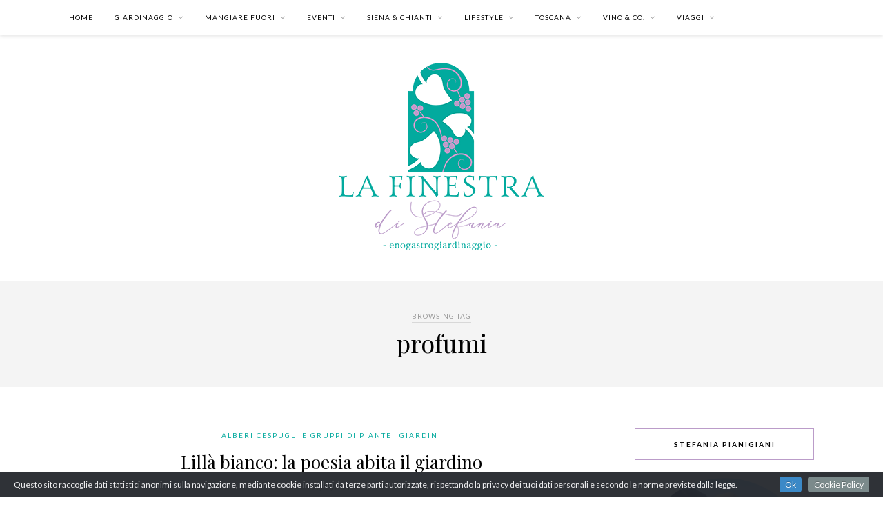

--- FILE ---
content_type: text/html; charset=UTF-8
request_url: https://www.lafinestradistefania.it/tag/profumi/
body_size: 38166
content:
<!DOCTYPE html>
<html lang="it-IT">
<head>

	<meta charset="UTF-8">
	<meta http-equiv="X-UA-Compatible" content="IE=edge">
	<meta name="viewport" content="width=device-width, initial-scale=1">

	<link rel="profile" href="https://gmpg.org/xfn/11" />
	
	<link rel="alternate" type="application/rss+xml" title="La Finestra di Stefania RSS Feed" href="https://www.lafinestradistefania.it/feed/" />
	<link rel="alternate" type="application/atom+xml" title="La Finestra di Stefania Atom Feed" href="https://www.lafinestradistefania.it/feed/atom/" />
	<link rel="pingback" href="https://www.lafinestradistefania.it/xmlrpc.php" />
	
	<meta name='robots' content='index, follow, max-image-preview:large, max-snippet:-1, max-video-preview:-1' />

	<!-- This site is optimized with the Yoast SEO plugin v26.6 - https://yoast.com/wordpress/plugins/seo/ -->
	<title>profumi Archivi - La Finestra di Stefania</title>
	<link rel="canonical" href="https://www.lafinestradistefania.it/tag/profumi/" />
	<meta property="og:locale" content="it_IT" />
	<meta property="og:type" content="article" />
	<meta property="og:title" content="profumi Archivi - La Finestra di Stefania" />
	<meta property="og:url" content="https://www.lafinestradistefania.it/tag/profumi/" />
	<meta property="og:site_name" content="La Finestra di Stefania" />
	<script type="application/ld+json" class="yoast-schema-graph">{"@context":"https://schema.org","@graph":[{"@type":"CollectionPage","@id":"https://www.lafinestradistefania.it/tag/profumi/","url":"https://www.lafinestradistefania.it/tag/profumi/","name":"profumi Archivi - La Finestra di Stefania","isPartOf":{"@id":"https://www.lafinestradistefania.it/#website"},"primaryImageOfPage":{"@id":"https://www.lafinestradistefania.it/tag/profumi/#primaryimage"},"image":{"@id":"https://www.lafinestradistefania.it/tag/profumi/#primaryimage"},"thumbnailUrl":"https://www.lafinestradistefania.it/wp-content/uploads/2021/03/912.jpg","breadcrumb":{"@id":"https://www.lafinestradistefania.it/tag/profumi/#breadcrumb"},"inLanguage":"it-IT"},{"@type":"ImageObject","inLanguage":"it-IT","@id":"https://www.lafinestradistefania.it/tag/profumi/#primaryimage","url":"https://www.lafinestradistefania.it/wp-content/uploads/2021/03/912.jpg","contentUrl":"https://www.lafinestradistefania.it/wp-content/uploads/2021/03/912.jpg","width":1024,"height":768,"caption":"cespugli-con-fiori-bianchi-profumati-jpg"},{"@type":"BreadcrumbList","@id":"https://www.lafinestradistefania.it/tag/profumi/#breadcrumb","itemListElement":[{"@type":"ListItem","position":1,"name":"Home","item":"https://www.lafinestradistefania.it/"},{"@type":"ListItem","position":2,"name":"profumi"}]},{"@type":"WebSite","@id":"https://www.lafinestradistefania.it/#website","url":"https://www.lafinestradistefania.it/","name":"La Finestra di Stefania","description":"blog di giardinaggio e cose belle della vita","publisher":{"@id":"https://www.lafinestradistefania.it/#/schema/person/017d8528e93c71147af4330ad52c1566"},"potentialAction":[{"@type":"SearchAction","target":{"@type":"EntryPoint","urlTemplate":"https://www.lafinestradistefania.it/?s={search_term_string}"},"query-input":{"@type":"PropertyValueSpecification","valueRequired":true,"valueName":"search_term_string"}}],"inLanguage":"it-IT"},{"@type":["Person","Organization"],"@id":"https://www.lafinestradistefania.it/#/schema/person/017d8528e93c71147af4330ad52c1566","name":"Stefania Pianigiani","image":{"@type":"ImageObject","inLanguage":"it-IT","@id":"https://www.lafinestradistefania.it/#/schema/person/image/","url":"https://secure.gravatar.com/avatar/b5547a09be6a7cd85314d61041a85e8e13304940ebc2ec6323ecea66bc6ce658?s=96&d=mm&r=g","contentUrl":"https://secure.gravatar.com/avatar/b5547a09be6a7cd85314d61041a85e8e13304940ebc2ec6323ecea66bc6ce658?s=96&d=mm&r=g","caption":"Stefania Pianigiani"},"logo":{"@id":"https://www.lafinestradistefania.it/#/schema/person/image/"},"sameAs":["https://plus.google.com/116663375065452968561"]}]}</script>
	<!-- / Yoast SEO plugin. -->


<link rel='dns-prefetch' href='//www.googletagmanager.com' />
<link rel='dns-prefetch' href='//maxcdn.bootstrapcdn.com' />
<link rel='dns-prefetch' href='//fonts.googleapis.com' />
<link rel="alternate" type="application/rss+xml" title="La Finestra di Stefania &raquo; Feed" href="https://www.lafinestradistefania.it/feed/" />
<link rel="alternate" type="application/rss+xml" title="La Finestra di Stefania &raquo; Feed dei commenti" href="https://www.lafinestradistefania.it/comments/feed/" />
<link rel="alternate" type="application/rss+xml" title="La Finestra di Stefania &raquo; profumi Feed del tag" href="https://www.lafinestradistefania.it/tag/profumi/feed/" />
		<!-- This site uses the Google Analytics by ExactMetrics plugin v8.11.0 - Using Analytics tracking - https://www.exactmetrics.com/ -->
							<script src="//www.googletagmanager.com/gtag/js?id=G-Q1KH6BG83C"  data-cfasync="false" data-wpfc-render="false" type="text/javascript" async></script>
			<script data-cfasync="false" data-wpfc-render="false" type="text/javascript">
				var em_version = '8.11.0';
				var em_track_user = true;
				var em_no_track_reason = '';
								var ExactMetricsDefaultLocations = {"page_location":"https:\/\/www.lafinestradistefania.it\/tag\/profumi\/"};
								if ( typeof ExactMetricsPrivacyGuardFilter === 'function' ) {
					var ExactMetricsLocations = (typeof ExactMetricsExcludeQuery === 'object') ? ExactMetricsPrivacyGuardFilter( ExactMetricsExcludeQuery ) : ExactMetricsPrivacyGuardFilter( ExactMetricsDefaultLocations );
				} else {
					var ExactMetricsLocations = (typeof ExactMetricsExcludeQuery === 'object') ? ExactMetricsExcludeQuery : ExactMetricsDefaultLocations;
				}

								var disableStrs = [
										'ga-disable-G-Q1KH6BG83C',
									];

				/* Function to detect opted out users */
				function __gtagTrackerIsOptedOut() {
					for (var index = 0; index < disableStrs.length; index++) {
						if (document.cookie.indexOf(disableStrs[index] + '=true') > -1) {
							return true;
						}
					}

					return false;
				}

				/* Disable tracking if the opt-out cookie exists. */
				if (__gtagTrackerIsOptedOut()) {
					for (var index = 0; index < disableStrs.length; index++) {
						window[disableStrs[index]] = true;
					}
				}

				/* Opt-out function */
				function __gtagTrackerOptout() {
					for (var index = 0; index < disableStrs.length; index++) {
						document.cookie = disableStrs[index] + '=true; expires=Thu, 31 Dec 2099 23:59:59 UTC; path=/';
						window[disableStrs[index]] = true;
					}
				}

				if ('undefined' === typeof gaOptout) {
					function gaOptout() {
						__gtagTrackerOptout();
					}
				}
								window.dataLayer = window.dataLayer || [];

				window.ExactMetricsDualTracker = {
					helpers: {},
					trackers: {},
				};
				if (em_track_user) {
					function __gtagDataLayer() {
						dataLayer.push(arguments);
					}

					function __gtagTracker(type, name, parameters) {
						if (!parameters) {
							parameters = {};
						}

						if (parameters.send_to) {
							__gtagDataLayer.apply(null, arguments);
							return;
						}

						if (type === 'event') {
														parameters.send_to = exactmetrics_frontend.v4_id;
							var hookName = name;
							if (typeof parameters['event_category'] !== 'undefined') {
								hookName = parameters['event_category'] + ':' + name;
							}

							if (typeof ExactMetricsDualTracker.trackers[hookName] !== 'undefined') {
								ExactMetricsDualTracker.trackers[hookName](parameters);
							} else {
								__gtagDataLayer('event', name, parameters);
							}
							
						} else {
							__gtagDataLayer.apply(null, arguments);
						}
					}

					__gtagTracker('js', new Date());
					__gtagTracker('set', {
						'developer_id.dNDMyYj': true,
											});
					if ( ExactMetricsLocations.page_location ) {
						__gtagTracker('set', ExactMetricsLocations);
					}
										__gtagTracker('config', 'G-Q1KH6BG83C', {"forceSSL":"true","anonymize_ip":"true","page_path":location.pathname + location.search + location.hash} );
										window.gtag = __gtagTracker;										(function () {
						/* https://developers.google.com/analytics/devguides/collection/analyticsjs/ */
						/* ga and __gaTracker compatibility shim. */
						var noopfn = function () {
							return null;
						};
						var newtracker = function () {
							return new Tracker();
						};
						var Tracker = function () {
							return null;
						};
						var p = Tracker.prototype;
						p.get = noopfn;
						p.set = noopfn;
						p.send = function () {
							var args = Array.prototype.slice.call(arguments);
							args.unshift('send');
							__gaTracker.apply(null, args);
						};
						var __gaTracker = function () {
							var len = arguments.length;
							if (len === 0) {
								return;
							}
							var f = arguments[len - 1];
							if (typeof f !== 'object' || f === null || typeof f.hitCallback !== 'function') {
								if ('send' === arguments[0]) {
									var hitConverted, hitObject = false, action;
									if ('event' === arguments[1]) {
										if ('undefined' !== typeof arguments[3]) {
											hitObject = {
												'eventAction': arguments[3],
												'eventCategory': arguments[2],
												'eventLabel': arguments[4],
												'value': arguments[5] ? arguments[5] : 1,
											}
										}
									}
									if ('pageview' === arguments[1]) {
										if ('undefined' !== typeof arguments[2]) {
											hitObject = {
												'eventAction': 'page_view',
												'page_path': arguments[2],
											}
										}
									}
									if (typeof arguments[2] === 'object') {
										hitObject = arguments[2];
									}
									if (typeof arguments[5] === 'object') {
										Object.assign(hitObject, arguments[5]);
									}
									if ('undefined' !== typeof arguments[1].hitType) {
										hitObject = arguments[1];
										if ('pageview' === hitObject.hitType) {
											hitObject.eventAction = 'page_view';
										}
									}
									if (hitObject) {
										action = 'timing' === arguments[1].hitType ? 'timing_complete' : hitObject.eventAction;
										hitConverted = mapArgs(hitObject);
										__gtagTracker('event', action, hitConverted);
									}
								}
								return;
							}

							function mapArgs(args) {
								var arg, hit = {};
								var gaMap = {
									'eventCategory': 'event_category',
									'eventAction': 'event_action',
									'eventLabel': 'event_label',
									'eventValue': 'event_value',
									'nonInteraction': 'non_interaction',
									'timingCategory': 'event_category',
									'timingVar': 'name',
									'timingValue': 'value',
									'timingLabel': 'event_label',
									'page': 'page_path',
									'location': 'page_location',
									'title': 'page_title',
									'referrer' : 'page_referrer',
								};
								for (arg in args) {
																		if (!(!args.hasOwnProperty(arg) || !gaMap.hasOwnProperty(arg))) {
										hit[gaMap[arg]] = args[arg];
									} else {
										hit[arg] = args[arg];
									}
								}
								return hit;
							}

							try {
								f.hitCallback();
							} catch (ex) {
							}
						};
						__gaTracker.create = newtracker;
						__gaTracker.getByName = newtracker;
						__gaTracker.getAll = function () {
							return [];
						};
						__gaTracker.remove = noopfn;
						__gaTracker.loaded = true;
						window['__gaTracker'] = __gaTracker;
					})();
									} else {
										console.log("");
					(function () {
						function __gtagTracker() {
							return null;
						}

						window['__gtagTracker'] = __gtagTracker;
						window['gtag'] = __gtagTracker;
					})();
									}
			</script>
							<!-- / Google Analytics by ExactMetrics -->
		<style id='wp-img-auto-sizes-contain-inline-css' type='text/css'>
img:is([sizes=auto i],[sizes^="auto," i]){contain-intrinsic-size:3000px 1500px}
/*# sourceURL=wp-img-auto-sizes-contain-inline-css */
</style>
<link rel='stylesheet' id='cookieinfo-css' href='https://www.lafinestradistefania.it/wp-content/plugins/CookieInfo/css/cookieinfo.css?ver=1.0' type='text/css' media='all' />
<link rel='stylesheet' id='sbr_styles-css' href='https://www.lafinestradistefania.it/wp-content/plugins/reviews-feed/assets/css/sbr-styles.min.css?ver=2.1.1' type='text/css' media='all' />
<link rel='stylesheet' id='sbi_styles-css' href='https://www.lafinestradistefania.it/wp-content/plugins/instagram-feed/css/sbi-styles.min.css?ver=6.10.0' type='text/css' media='all' />
<style id='wp-emoji-styles-inline-css' type='text/css'>

	img.wp-smiley, img.emoji {
		display: inline !important;
		border: none !important;
		box-shadow: none !important;
		height: 1em !important;
		width: 1em !important;
		margin: 0 0.07em !important;
		vertical-align: -0.1em !important;
		background: none !important;
		padding: 0 !important;
	}
/*# sourceURL=wp-emoji-styles-inline-css */
</style>
<style id='wp-block-library-inline-css' type='text/css'>
:root{--wp-block-synced-color:#7a00df;--wp-block-synced-color--rgb:122,0,223;--wp-bound-block-color:var(--wp-block-synced-color);--wp-editor-canvas-background:#ddd;--wp-admin-theme-color:#007cba;--wp-admin-theme-color--rgb:0,124,186;--wp-admin-theme-color-darker-10:#006ba1;--wp-admin-theme-color-darker-10--rgb:0,107,160.5;--wp-admin-theme-color-darker-20:#005a87;--wp-admin-theme-color-darker-20--rgb:0,90,135;--wp-admin-border-width-focus:2px}@media (min-resolution:192dpi){:root{--wp-admin-border-width-focus:1.5px}}.wp-element-button{cursor:pointer}:root .has-very-light-gray-background-color{background-color:#eee}:root .has-very-dark-gray-background-color{background-color:#313131}:root .has-very-light-gray-color{color:#eee}:root .has-very-dark-gray-color{color:#313131}:root .has-vivid-green-cyan-to-vivid-cyan-blue-gradient-background{background:linear-gradient(135deg,#00d084,#0693e3)}:root .has-purple-crush-gradient-background{background:linear-gradient(135deg,#34e2e4,#4721fb 50%,#ab1dfe)}:root .has-hazy-dawn-gradient-background{background:linear-gradient(135deg,#faaca8,#dad0ec)}:root .has-subdued-olive-gradient-background{background:linear-gradient(135deg,#fafae1,#67a671)}:root .has-atomic-cream-gradient-background{background:linear-gradient(135deg,#fdd79a,#004a59)}:root .has-nightshade-gradient-background{background:linear-gradient(135deg,#330968,#31cdcf)}:root .has-midnight-gradient-background{background:linear-gradient(135deg,#020381,#2874fc)}:root{--wp--preset--font-size--normal:16px;--wp--preset--font-size--huge:42px}.has-regular-font-size{font-size:1em}.has-larger-font-size{font-size:2.625em}.has-normal-font-size{font-size:var(--wp--preset--font-size--normal)}.has-huge-font-size{font-size:var(--wp--preset--font-size--huge)}.has-text-align-center{text-align:center}.has-text-align-left{text-align:left}.has-text-align-right{text-align:right}.has-fit-text{white-space:nowrap!important}#end-resizable-editor-section{display:none}.aligncenter{clear:both}.items-justified-left{justify-content:flex-start}.items-justified-center{justify-content:center}.items-justified-right{justify-content:flex-end}.items-justified-space-between{justify-content:space-between}.screen-reader-text{border:0;clip-path:inset(50%);height:1px;margin:-1px;overflow:hidden;padding:0;position:absolute;width:1px;word-wrap:normal!important}.screen-reader-text:focus{background-color:#ddd;clip-path:none;color:#444;display:block;font-size:1em;height:auto;left:5px;line-height:normal;padding:15px 23px 14px;text-decoration:none;top:5px;width:auto;z-index:100000}html :where(.has-border-color){border-style:solid}html :where([style*=border-top-color]){border-top-style:solid}html :where([style*=border-right-color]){border-right-style:solid}html :where([style*=border-bottom-color]){border-bottom-style:solid}html :where([style*=border-left-color]){border-left-style:solid}html :where([style*=border-width]){border-style:solid}html :where([style*=border-top-width]){border-top-style:solid}html :where([style*=border-right-width]){border-right-style:solid}html :where([style*=border-bottom-width]){border-bottom-style:solid}html :where([style*=border-left-width]){border-left-style:solid}html :where(img[class*=wp-image-]){height:auto;max-width:100%}:where(figure){margin:0 0 1em}html :where(.is-position-sticky){--wp-admin--admin-bar--position-offset:var(--wp-admin--admin-bar--height,0px)}@media screen and (max-width:600px){html :where(.is-position-sticky){--wp-admin--admin-bar--position-offset:0px}}

/*# sourceURL=wp-block-library-inline-css */
</style><style id='wp-block-group-inline-css' type='text/css'>
.wp-block-group{box-sizing:border-box}:where(.wp-block-group.wp-block-group-is-layout-constrained){position:relative}
/*# sourceURL=https://www.lafinestradistefania.it/wp-includes/blocks/group/style.min.css */
</style>
<style id='global-styles-inline-css' type='text/css'>
:root{--wp--preset--aspect-ratio--square: 1;--wp--preset--aspect-ratio--4-3: 4/3;--wp--preset--aspect-ratio--3-4: 3/4;--wp--preset--aspect-ratio--3-2: 3/2;--wp--preset--aspect-ratio--2-3: 2/3;--wp--preset--aspect-ratio--16-9: 16/9;--wp--preset--aspect-ratio--9-16: 9/16;--wp--preset--color--black: #000000;--wp--preset--color--cyan-bluish-gray: #abb8c3;--wp--preset--color--white: #ffffff;--wp--preset--color--pale-pink: #f78da7;--wp--preset--color--vivid-red: #cf2e2e;--wp--preset--color--luminous-vivid-orange: #ff6900;--wp--preset--color--luminous-vivid-amber: #fcb900;--wp--preset--color--light-green-cyan: #7bdcb5;--wp--preset--color--vivid-green-cyan: #00d084;--wp--preset--color--pale-cyan-blue: #8ed1fc;--wp--preset--color--vivid-cyan-blue: #0693e3;--wp--preset--color--vivid-purple: #9b51e0;--wp--preset--gradient--vivid-cyan-blue-to-vivid-purple: linear-gradient(135deg,rgb(6,147,227) 0%,rgb(155,81,224) 100%);--wp--preset--gradient--light-green-cyan-to-vivid-green-cyan: linear-gradient(135deg,rgb(122,220,180) 0%,rgb(0,208,130) 100%);--wp--preset--gradient--luminous-vivid-amber-to-luminous-vivid-orange: linear-gradient(135deg,rgb(252,185,0) 0%,rgb(255,105,0) 100%);--wp--preset--gradient--luminous-vivid-orange-to-vivid-red: linear-gradient(135deg,rgb(255,105,0) 0%,rgb(207,46,46) 100%);--wp--preset--gradient--very-light-gray-to-cyan-bluish-gray: linear-gradient(135deg,rgb(238,238,238) 0%,rgb(169,184,195) 100%);--wp--preset--gradient--cool-to-warm-spectrum: linear-gradient(135deg,rgb(74,234,220) 0%,rgb(151,120,209) 20%,rgb(207,42,186) 40%,rgb(238,44,130) 60%,rgb(251,105,98) 80%,rgb(254,248,76) 100%);--wp--preset--gradient--blush-light-purple: linear-gradient(135deg,rgb(255,206,236) 0%,rgb(152,150,240) 100%);--wp--preset--gradient--blush-bordeaux: linear-gradient(135deg,rgb(254,205,165) 0%,rgb(254,45,45) 50%,rgb(107,0,62) 100%);--wp--preset--gradient--luminous-dusk: linear-gradient(135deg,rgb(255,203,112) 0%,rgb(199,81,192) 50%,rgb(65,88,208) 100%);--wp--preset--gradient--pale-ocean: linear-gradient(135deg,rgb(255,245,203) 0%,rgb(182,227,212) 50%,rgb(51,167,181) 100%);--wp--preset--gradient--electric-grass: linear-gradient(135deg,rgb(202,248,128) 0%,rgb(113,206,126) 100%);--wp--preset--gradient--midnight: linear-gradient(135deg,rgb(2,3,129) 0%,rgb(40,116,252) 100%);--wp--preset--font-size--small: 13px;--wp--preset--font-size--medium: 20px;--wp--preset--font-size--large: 36px;--wp--preset--font-size--x-large: 42px;--wp--preset--spacing--20: 0.44rem;--wp--preset--spacing--30: 0.67rem;--wp--preset--spacing--40: 1rem;--wp--preset--spacing--50: 1.5rem;--wp--preset--spacing--60: 2.25rem;--wp--preset--spacing--70: 3.38rem;--wp--preset--spacing--80: 5.06rem;--wp--preset--shadow--natural: 6px 6px 9px rgba(0, 0, 0, 0.2);--wp--preset--shadow--deep: 12px 12px 50px rgba(0, 0, 0, 0.4);--wp--preset--shadow--sharp: 6px 6px 0px rgba(0, 0, 0, 0.2);--wp--preset--shadow--outlined: 6px 6px 0px -3px rgb(255, 255, 255), 6px 6px rgb(0, 0, 0);--wp--preset--shadow--crisp: 6px 6px 0px rgb(0, 0, 0);}:where(.is-layout-flex){gap: 0.5em;}:where(.is-layout-grid){gap: 0.5em;}body .is-layout-flex{display: flex;}.is-layout-flex{flex-wrap: wrap;align-items: center;}.is-layout-flex > :is(*, div){margin: 0;}body .is-layout-grid{display: grid;}.is-layout-grid > :is(*, div){margin: 0;}:where(.wp-block-columns.is-layout-flex){gap: 2em;}:where(.wp-block-columns.is-layout-grid){gap: 2em;}:where(.wp-block-post-template.is-layout-flex){gap: 1.25em;}:where(.wp-block-post-template.is-layout-grid){gap: 1.25em;}.has-black-color{color: var(--wp--preset--color--black) !important;}.has-cyan-bluish-gray-color{color: var(--wp--preset--color--cyan-bluish-gray) !important;}.has-white-color{color: var(--wp--preset--color--white) !important;}.has-pale-pink-color{color: var(--wp--preset--color--pale-pink) !important;}.has-vivid-red-color{color: var(--wp--preset--color--vivid-red) !important;}.has-luminous-vivid-orange-color{color: var(--wp--preset--color--luminous-vivid-orange) !important;}.has-luminous-vivid-amber-color{color: var(--wp--preset--color--luminous-vivid-amber) !important;}.has-light-green-cyan-color{color: var(--wp--preset--color--light-green-cyan) !important;}.has-vivid-green-cyan-color{color: var(--wp--preset--color--vivid-green-cyan) !important;}.has-pale-cyan-blue-color{color: var(--wp--preset--color--pale-cyan-blue) !important;}.has-vivid-cyan-blue-color{color: var(--wp--preset--color--vivid-cyan-blue) !important;}.has-vivid-purple-color{color: var(--wp--preset--color--vivid-purple) !important;}.has-black-background-color{background-color: var(--wp--preset--color--black) !important;}.has-cyan-bluish-gray-background-color{background-color: var(--wp--preset--color--cyan-bluish-gray) !important;}.has-white-background-color{background-color: var(--wp--preset--color--white) !important;}.has-pale-pink-background-color{background-color: var(--wp--preset--color--pale-pink) !important;}.has-vivid-red-background-color{background-color: var(--wp--preset--color--vivid-red) !important;}.has-luminous-vivid-orange-background-color{background-color: var(--wp--preset--color--luminous-vivid-orange) !important;}.has-luminous-vivid-amber-background-color{background-color: var(--wp--preset--color--luminous-vivid-amber) !important;}.has-light-green-cyan-background-color{background-color: var(--wp--preset--color--light-green-cyan) !important;}.has-vivid-green-cyan-background-color{background-color: var(--wp--preset--color--vivid-green-cyan) !important;}.has-pale-cyan-blue-background-color{background-color: var(--wp--preset--color--pale-cyan-blue) !important;}.has-vivid-cyan-blue-background-color{background-color: var(--wp--preset--color--vivid-cyan-blue) !important;}.has-vivid-purple-background-color{background-color: var(--wp--preset--color--vivid-purple) !important;}.has-black-border-color{border-color: var(--wp--preset--color--black) !important;}.has-cyan-bluish-gray-border-color{border-color: var(--wp--preset--color--cyan-bluish-gray) !important;}.has-white-border-color{border-color: var(--wp--preset--color--white) !important;}.has-pale-pink-border-color{border-color: var(--wp--preset--color--pale-pink) !important;}.has-vivid-red-border-color{border-color: var(--wp--preset--color--vivid-red) !important;}.has-luminous-vivid-orange-border-color{border-color: var(--wp--preset--color--luminous-vivid-orange) !important;}.has-luminous-vivid-amber-border-color{border-color: var(--wp--preset--color--luminous-vivid-amber) !important;}.has-light-green-cyan-border-color{border-color: var(--wp--preset--color--light-green-cyan) !important;}.has-vivid-green-cyan-border-color{border-color: var(--wp--preset--color--vivid-green-cyan) !important;}.has-pale-cyan-blue-border-color{border-color: var(--wp--preset--color--pale-cyan-blue) !important;}.has-vivid-cyan-blue-border-color{border-color: var(--wp--preset--color--vivid-cyan-blue) !important;}.has-vivid-purple-border-color{border-color: var(--wp--preset--color--vivid-purple) !important;}.has-vivid-cyan-blue-to-vivid-purple-gradient-background{background: var(--wp--preset--gradient--vivid-cyan-blue-to-vivid-purple) !important;}.has-light-green-cyan-to-vivid-green-cyan-gradient-background{background: var(--wp--preset--gradient--light-green-cyan-to-vivid-green-cyan) !important;}.has-luminous-vivid-amber-to-luminous-vivid-orange-gradient-background{background: var(--wp--preset--gradient--luminous-vivid-amber-to-luminous-vivid-orange) !important;}.has-luminous-vivid-orange-to-vivid-red-gradient-background{background: var(--wp--preset--gradient--luminous-vivid-orange-to-vivid-red) !important;}.has-very-light-gray-to-cyan-bluish-gray-gradient-background{background: var(--wp--preset--gradient--very-light-gray-to-cyan-bluish-gray) !important;}.has-cool-to-warm-spectrum-gradient-background{background: var(--wp--preset--gradient--cool-to-warm-spectrum) !important;}.has-blush-light-purple-gradient-background{background: var(--wp--preset--gradient--blush-light-purple) !important;}.has-blush-bordeaux-gradient-background{background: var(--wp--preset--gradient--blush-bordeaux) !important;}.has-luminous-dusk-gradient-background{background: var(--wp--preset--gradient--luminous-dusk) !important;}.has-pale-ocean-gradient-background{background: var(--wp--preset--gradient--pale-ocean) !important;}.has-electric-grass-gradient-background{background: var(--wp--preset--gradient--electric-grass) !important;}.has-midnight-gradient-background{background: var(--wp--preset--gradient--midnight) !important;}.has-small-font-size{font-size: var(--wp--preset--font-size--small) !important;}.has-medium-font-size{font-size: var(--wp--preset--font-size--medium) !important;}.has-large-font-size{font-size: var(--wp--preset--font-size--large) !important;}.has-x-large-font-size{font-size: var(--wp--preset--font-size--x-large) !important;}
/*# sourceURL=global-styles-inline-css */
</style>

<style id='classic-theme-styles-inline-css' type='text/css'>
/*! This file is auto-generated */
.wp-block-button__link{color:#fff;background-color:#32373c;border-radius:9999px;box-shadow:none;text-decoration:none;padding:calc(.667em + 2px) calc(1.333em + 2px);font-size:1.125em}.wp-block-file__button{background:#32373c;color:#fff;text-decoration:none}
/*# sourceURL=/wp-includes/css/classic-themes.min.css */
</style>
<link rel='stylesheet' id='cptch_stylesheet-css' href='https://www.lafinestradistefania.it/wp-content/plugins/captcha/css/front_end_style.css?ver=4.4.5' type='text/css' media='all' />
<link rel='stylesheet' id='dashicons-css' href='https://www.lafinestradistefania.it/wp-includes/css/dashicons.min.css?ver=72071ead6cfff1bcdddc3996900d8366' type='text/css' media='all' />
<link rel='stylesheet' id='cptch_desktop_style-css' href='https://www.lafinestradistefania.it/wp-content/plugins/captcha/css/desktop_style.css?ver=4.4.5' type='text/css' media='all' />
<link rel='stylesheet' id='ctf_styles-css' href='https://www.lafinestradistefania.it/wp-content/plugins/custom-twitter-feeds/css/ctf-styles.min.css?ver=2.3.1' type='text/css' media='all' />
<link rel='stylesheet' id='cff-css' href='https://www.lafinestradistefania.it/wp-content/plugins/custom-facebook-feed/assets/css/cff-style.min.css?ver=4.3.4' type='text/css' media='all' />
<link rel='stylesheet' id='sb-font-awesome-css' href='https://maxcdn.bootstrapcdn.com/font-awesome/4.7.0/css/font-awesome.min.css?ver=72071ead6cfff1bcdddc3996900d8366' type='text/css' media='all' />
<link rel='stylesheet' id='solopine_style-css' href='https://www.lafinestradistefania.it/wp-content/themes/rosemary/style.css?ver=1.6.2' type='text/css' media='all' />
<style id='solopine_style-inline-css' type='text/css'>
#logo { padding-top: 40px; }#logo { padding-bottom: 40px; }#nav-wrapper .menu li.current-menu-item > a, #nav-wrapper .menu li.current_page_item > a, #nav-wrapper .menu li a:hover { color: #02a99d; }#nav-wrapper ul.menu ul a:hover, #nav-wrapper .menu ul ul a:hover { color: #02a99d; }#top-social a:hover i { color: #02a99d; }.cart-contents .sp-count { background: #02a99d; }.widget-title { border-color: #bb9cc9; }.social-widget a:hover > i { color: #bb9cc9; }a, .social-widget a:hover > i, .woocommerce .star-rating { color: #02a99d; }.post-header .cat a, .post-entry blockquote { border-color: #02a99d; }.feat-item .read-more, .more-button { border-color: #02a99d; }.feat-item .read-more:hover, .more-button:hover { background: #02a99d; }.feat-item .read-more:hover, .more-button:hover { border-color: #02a99d; }
/*# sourceURL=solopine_style-inline-css */
</style>
<link rel='stylesheet' id='fontawesome-css' href='https://www.lafinestradistefania.it/wp-content/themes/rosemary/css/font-awesome.min.css?ver=72071ead6cfff1bcdddc3996900d8366' type='text/css' media='all' />
<link rel='stylesheet' id='solopine_responsive-css' href='https://www.lafinestradistefania.it/wp-content/themes/rosemary/css/responsive.css?ver=1.6.2' type='text/css' media='all' />
<link rel='stylesheet' id='solopine_fonts-css' href='https://fonts.googleapis.com/css?family=Lato%3A400%2C700%2C400italic%2C700italic%26subset%3Dlatin%2Clatin-ext%7CPlayfair+Display%3A400%2C700%2C400italic%2C700italic%26subset%3Dlatin%2Clatin-ext&#038;ver=1.6' type='text/css' media='all' />
<script type="text/javascript" src="https://www.lafinestradistefania.it/wp-includes/js/jquery/jquery.min.js?ver=3.7.1" id="jquery-core-js"></script>
<script type="text/javascript" src="https://www.lafinestradistefania.it/wp-includes/js/jquery/jquery-migrate.min.js?ver=3.4.1" id="jquery-migrate-js"></script>
<script type="text/javascript" src="https://www.lafinestradistefania.it/wp-content/plugins/google-analytics-dashboard-for-wp/assets/js/frontend-gtag.min.js?ver=8.11.0" id="exactmetrics-frontend-script-js" async="async" data-wp-strategy="async"></script>
<script data-cfasync="false" data-wpfc-render="false" type="text/javascript" id='exactmetrics-frontend-script-js-extra'>/* <![CDATA[ */
var exactmetrics_frontend = {"js_events_tracking":"true","download_extensions":"zip,mp3,mpeg,pdf,doc,ppt,xls,jpeg,png,gif,tiff","inbound_paths":"[{\"path\":\"\\\/go\\\/\",\"label\":\"affiliate\"},{\"path\":\"\\\/recommend\\\/\",\"label\":\"affiliate\"},{\"path\":\"\\\/out\\\/\",\"label\":\"Affiliate\"}]","home_url":"https:\/\/www.lafinestradistefania.it","hash_tracking":"true","v4_id":"G-Q1KH6BG83C"};/* ]]> */
</script>

<!-- Snippet del tag Google (gtag.js) aggiunto da Site Kit -->
<!-- Snippet Google Analytics aggiunto da Site Kit -->
<script type="text/javascript" src="https://www.googletagmanager.com/gtag/js?id=GT-WVRRBKZ" id="google_gtagjs-js" async></script>
<script type="text/javascript" id="google_gtagjs-js-after">
/* <![CDATA[ */
window.dataLayer = window.dataLayer || [];function gtag(){dataLayer.push(arguments);}
gtag("set","linker",{"domains":["www.lafinestradistefania.it"]});
gtag("js", new Date());
gtag("set", "developer_id.dZTNiMT", true);
gtag("config", "GT-WVRRBKZ");
//# sourceURL=google_gtagjs-js-after
/* ]]> */
</script>
<link rel="https://api.w.org/" href="https://www.lafinestradistefania.it/wp-json/" /><link rel="alternate" title="JSON" type="application/json" href="https://www.lafinestradistefania.it/wp-json/wp/v2/tags/4291" /><meta name="generator" content="Site Kit by Google 1.168.0" />
<!-- WP Youtube Player 1.7 by unijimpe -->
<style type="text/css">.recentcomments a{display:inline !important;padding:0 !important;margin:0 !important;}</style>		<style type="text/css" id="wp-custom-css">
			.textwidget {
    text-align: center!Important;
}		</style>
			
</head>

<body data-rsssl=1 class="archive tag tag-profumi tag-4291 wp-theme-rosemary do-etfw">

	<div id="top-bar">
	
		<div class="container">
			
			<div id="nav-wrapper">
				<ul id="menu-menu" class="menu"><li id="menu-item-31024" class="menu-item menu-item-type-custom menu-item-object-custom menu-item-home menu-item-31024"><a href="https://www.lafinestradistefania.it/">Home</a></li>
<li id="menu-item-31067" class="menu-item menu-item-type-taxonomy menu-item-object-category menu-item-has-children menu-item-31067"><a href="https://www.lafinestradistefania.it/category/giardinaggio/">GIARDINAGGIO</a>
<ul class="sub-menu">
	<li id="menu-item-31177" class="menu-item menu-item-type-taxonomy menu-item-object-category menu-item-31177"><a href="https://www.lafinestradistefania.it/category/giardinaggio/consigli-giardinaggio/">Consigli di giardinaggio</a></li>
	<li id="menu-item-31069" class="menu-item menu-item-type-taxonomy menu-item-object-category menu-item-31069"><a href="https://www.lafinestradistefania.it/category/giardinaggio/alberi-giardinaggio/">Alberi</a></li>
	<li id="menu-item-31070" class="menu-item menu-item-type-taxonomy menu-item-object-category menu-item-31070"><a href="https://www.lafinestradistefania.it/category/giardinaggio/fiori/">Fiori</a></li>
	<li id="menu-item-31071" class="menu-item menu-item-type-taxonomy menu-item-object-category menu-item-31071"><a href="https://www.lafinestradistefania.it/category/giardinaggio/giardini/">Giardini</a></li>
	<li id="menu-item-31073" class="menu-item menu-item-type-taxonomy menu-item-object-category menu-item-31073"><a href="https://www.lafinestradistefania.it/category/giardinaggio/rose/">Rose</a></li>
	<li id="menu-item-31072" class="menu-item menu-item-type-taxonomy menu-item-object-category menu-item-31072"><a href="https://www.lafinestradistefania.it/category/giardinaggio/rampicanti-giardinaggio/">Rampicanti</a></li>
	<li id="menu-item-31074" class="menu-item menu-item-type-taxonomy menu-item-object-category menu-item-31074"><a href="https://www.lafinestradistefania.it/category/giardinaggio/siepi-giardinaggio/">Siepi</a></li>
	<li id="menu-item-31076" class="menu-item menu-item-type-taxonomy menu-item-object-category menu-item-31076"><a href="https://www.lafinestradistefania.it/category/giardinaggio/aiuole-e-bordure/">Aiuole e Bordure</a></li>
	<li id="menu-item-31075" class="menu-item menu-item-type-taxonomy menu-item-object-category menu-item-31075"><a href="https://www.lafinestradistefania.it/category/giardinaggio/il-prato/">Il Prato</a></li>
</ul>
</li>
<li id="menu-item-31077" class="menu-item menu-item-type-taxonomy menu-item-object-category menu-item-has-children menu-item-31077"><a href="https://www.lafinestradistefania.it/category/mangiare-fuori/">MANGIARE FUORI</a>
<ul class="sub-menu">
	<li id="menu-item-31081" class="menu-item menu-item-type-taxonomy menu-item-object-category menu-item-31081"><a href="https://www.lafinestradistefania.it/category/mangiare-fuori/ristoranti/">Ristoranti</a></li>
	<li id="menu-item-31079" class="menu-item menu-item-type-taxonomy menu-item-object-category menu-item-31079"><a href="https://www.lafinestradistefania.it/category/mangiare-fuori/merende/">Merende</a></li>
	<li id="menu-item-31080" class="menu-item menu-item-type-taxonomy menu-item-object-category menu-item-31080"><a href="https://www.lafinestradistefania.it/category/mangiare-fuori/pizzerie/">Pizzerie</a></li>
	<li id="menu-item-31078" class="menu-item menu-item-type-taxonomy menu-item-object-category menu-item-31078"><a href="https://www.lafinestradistefania.it/category/mangiare-fuori/gelaterie/">Gelaterie</a></li>
</ul>
</li>
<li id="menu-item-31082" class="menu-item menu-item-type-taxonomy menu-item-object-category menu-item-has-children menu-item-31082"><a href="https://www.lafinestradistefania.it/category/eventi/">EVENTI</a>
<ul class="sub-menu">
	<li id="menu-item-31086" class="menu-item menu-item-type-taxonomy menu-item-object-category menu-item-31086"><a href="https://www.lafinestradistefania.it/category/eventi/arte/">Arte</a></li>
	<li id="menu-item-31087" class="menu-item menu-item-type-taxonomy menu-item-object-category menu-item-31087"><a href="https://www.lafinestradistefania.it/category/eventi/chef/">Chef</a></li>
	<li id="menu-item-31083" class="menu-item menu-item-type-taxonomy menu-item-object-category menu-item-31083"><a href="https://www.lafinestradistefania.it/category/eventi/cibo/">Cibo</a></li>
	<li id="menu-item-31085" class="menu-item menu-item-type-taxonomy menu-item-object-category menu-item-31085"><a href="https://www.lafinestradistefania.it/category/eventi/sport/">Sport</a></li>
	<li id="menu-item-31088" class="menu-item menu-item-type-taxonomy menu-item-object-category menu-item-31088"><a href="https://www.lafinestradistefania.it/category/eventi/feste/">Feste</a></li>
	<li id="menu-item-31112" class="menu-item menu-item-type-taxonomy menu-item-object-category menu-item-31112"><a href="https://www.lafinestradistefania.it/category/eventi/eventi-e-spettacoli/">Spettacoli</a></li>
</ul>
</li>
<li id="menu-item-31092" class="menu-item menu-item-type-taxonomy menu-item-object-category menu-item-has-children menu-item-31092"><a href="https://www.lafinestradistefania.it/category/siena-e-il-chianti/">SIENA &#038; CHIANTI</a>
<ul class="sub-menu">
	<li id="menu-item-31095" class="menu-item menu-item-type-taxonomy menu-item-object-category menu-item-31095"><a href="https://www.lafinestradistefania.it/category/siena-e-il-chianti/siena/">Siena</a></li>
	<li id="menu-item-31094" class="menu-item menu-item-type-taxonomy menu-item-object-category menu-item-31094"><a href="https://www.lafinestradistefania.it/category/siena-e-il-chianti/palio-e-contrade/">Palio e Contrade</a></li>
	<li id="menu-item-31096" class="menu-item menu-item-type-taxonomy menu-item-object-category menu-item-31096"><a href="https://www.lafinestradistefania.it/category/siena-e-il-chianti/in-terra-di-siena/">Terre di Siena</a></li>
	<li id="menu-item-31093" class="menu-item menu-item-type-taxonomy menu-item-object-category menu-item-31093"><a href="https://www.lafinestradistefania.it/category/siena-e-il-chianti/il-chianti/">Il Chianti</a></li>
	<li id="menu-item-31100" class="menu-item menu-item-type-taxonomy menu-item-object-category menu-item-31100"><a href="https://www.lafinestradistefania.it/category/siena-e-il-chianti/val-dorcia/">Val d&#8217;Orcia</a></li>
	<li id="menu-item-31099" class="menu-item menu-item-type-taxonomy menu-item-object-category menu-item-31099"><a href="https://www.lafinestradistefania.it/category/siena-e-il-chianti/san-gimignano/">San Gimignano</a></li>
	<li id="menu-item-31101" class="menu-item menu-item-type-taxonomy menu-item-object-category menu-item-31101"><a href="https://www.lafinestradistefania.it/category/siena-e-il-chianti/dove-mangiare/">Dove Mangiare</a></li>
	<li id="menu-item-31103" class="menu-item menu-item-type-taxonomy menu-item-object-category menu-item-31103"><a href="https://www.lafinestradistefania.it/category/siena-e-il-chianti/bed-and-breakfast/">Bed and breakfast</a></li>
	<li id="menu-item-31104" class="menu-item menu-item-type-taxonomy menu-item-object-category menu-item-31104"><a href="https://www.lafinestradistefania.it/category/siena-e-il-chianti/cosa-fare/">Cosa fare</a></li>
	<li id="menu-item-31105" class="menu-item menu-item-type-taxonomy menu-item-object-category menu-item-31105"><a href="https://www.lafinestradistefania.it/category/siena-e-il-chianti/cosa-vedere/">Cosa Vedere</a></li>
</ul>
</li>
<li id="menu-item-31106" class="menu-item menu-item-type-taxonomy menu-item-object-category menu-item-has-children menu-item-31106"><a href="https://www.lafinestradistefania.it/category/lifestyle/">Lifestyle</a>
<ul class="sub-menu">
	<li id="menu-item-31107" class="menu-item menu-item-type-taxonomy menu-item-object-category menu-item-31107"><a href="https://www.lafinestradistefania.it/category/divertirsi-con-i-bambini/">Bambini</a></li>
	<li id="menu-item-31109" class="menu-item menu-item-type-taxonomy menu-item-object-category menu-item-31109"><a href="https://www.lafinestradistefania.it/category/contest-2/">Contest</a></li>
	<li id="menu-item-31108" class="menu-item menu-item-type-taxonomy menu-item-object-category menu-item-31108"><a href="https://www.lafinestradistefania.it/category/corso-di/">Corsi &#038; Concorsi</a></li>
	<li id="menu-item-31110" class="menu-item menu-item-type-taxonomy menu-item-object-category menu-item-31110"><a href="https://www.lafinestradistefania.it/category/lifestyle/il-piacere-di-leggere-il-cibo/">Libri</a></li>
	<li id="menu-item-31111" class="menu-item menu-item-type-taxonomy menu-item-object-category menu-item-31111"><a href="https://www.lafinestradistefania.it/category/mostre-musei/">Mostre e Musei</a></li>
	<li id="menu-item-31114" class="menu-item menu-item-type-taxonomy menu-item-object-category menu-item-31114"><a href="https://www.lafinestradistefania.it/category/le-ricette-delle-amiche-e-degli-amici/">Ricette</a></li>
	<li id="menu-item-31113" class="menu-item menu-item-type-taxonomy menu-item-object-category menu-item-31113"><a href="https://www.lafinestradistefania.it/category/concerti/">Musica e Concerti</a></li>
</ul>
</li>
<li id="menu-item-31115" class="menu-item menu-item-type-taxonomy menu-item-object-category menu-item-has-children menu-item-31115"><a href="https://www.lafinestradistefania.it/category/toscana/">TOSCANA</a>
<ul class="sub-menu">
	<li id="menu-item-31117" class="menu-item menu-item-type-taxonomy menu-item-object-category menu-item-31117"><a href="https://www.lafinestradistefania.it/category/toscana/abili-artigiani/">Abili Artigiani</a></li>
	<li id="menu-item-31119" class="menu-item menu-item-type-taxonomy menu-item-object-category menu-item-31119"><a href="https://www.lafinestradistefania.it/category/toscana/agriturismi/">Agriturismi</a></li>
	<li id="menu-item-31120" class="menu-item menu-item-type-taxonomy menu-item-object-category menu-item-31120"><a href="https://www.lafinestradistefania.it/category/toscana/bb-e-hotel/">B&#038;B e Hotel</a></li>
	<li id="menu-item-31122" class="menu-item menu-item-type-taxonomy menu-item-object-category menu-item-31122"><a href="https://www.lafinestradistefania.it/category/toscana/escursioni-passeggiate-sentieri/">Escursioni e Sentieri</a></li>
	<li id="menu-item-31123" class="menu-item menu-item-type-taxonomy menu-item-object-category menu-item-31123"><a href="https://www.lafinestradistefania.it/category/toscana/trekking/">Trekking</a></li>
	<li id="menu-item-31116" class="menu-item menu-item-type-taxonomy menu-item-object-category menu-item-31116"><a href="https://www.lafinestradistefania.it/category/toscana/prodotti-tipici/">Prodotti Tipici</a></li>
</ul>
</li>
<li id="menu-item-31124" class="menu-item menu-item-type-taxonomy menu-item-object-category menu-item-has-children menu-item-31124"><a href="https://www.lafinestradistefania.it/category/vino-co/">VINO &#038; CO.</a>
<ul class="sub-menu">
	<li id="menu-item-31171" class="menu-item menu-item-type-taxonomy menu-item-object-category menu-item-31171"><a href="https://www.lafinestradistefania.it/category/mangiare-fuori/aperitivi/">Aperitivi, cocktail, movida</a></li>
	<li id="menu-item-31180" class="menu-item menu-item-type-taxonomy menu-item-object-category menu-item-31180"><a href="https://www.lafinestradistefania.it/category/vino-co/birra/">Birra</a></li>
	<li id="menu-item-31125" class="menu-item menu-item-type-taxonomy menu-item-object-category menu-item-31125"><a href="https://www.lafinestradistefania.it/category/vino-co/vino/">Vino</a></li>
	<li id="menu-item-31126" class="menu-item menu-item-type-taxonomy menu-item-object-category menu-item-31126"><a href="https://www.lafinestradistefania.it/category/vino-co/vignaioli/">Vignaioli</a></li>
	<li id="menu-item-31127" class="menu-item menu-item-type-taxonomy menu-item-object-category menu-item-31127"><a href="https://www.lafinestradistefania.it/category/vino-co/locali/">Locali</a></li>
</ul>
</li>
<li id="menu-item-31128" class="menu-item menu-item-type-taxonomy menu-item-object-category menu-item-has-children menu-item-31128"><a href="https://www.lafinestradistefania.it/category/viaggi/">VIAGGI</a>
<ul class="sub-menu">
	<li id="menu-item-31129" class="menu-item menu-item-type-taxonomy menu-item-object-category menu-item-31129"><a href="https://www.lafinestradistefania.it/category/viaggi/idee-weekend/">Idee weekend</a></li>
	<li id="menu-item-31131" class="menu-item menu-item-type-taxonomy menu-item-object-category menu-item-31131"><a href="https://www.lafinestradistefania.it/category/viaggi/cosa-vedere-viaggi/">Cosa vedere</a></li>
	<li id="menu-item-31132" class="menu-item menu-item-type-taxonomy menu-item-object-category menu-item-31132"><a href="https://www.lafinestradistefania.it/category/viaggi/dove-mangiare-viaggi/">Dove mangiare</a></li>
	<li id="menu-item-31133" class="menu-item menu-item-type-taxonomy menu-item-object-category menu-item-31133"><a href="https://www.lafinestradistefania.it/category/viaggi/escursioni-viaggi/">Escursioni</a></li>
</ul>
</li>
</ul>			</div>
			
			<div class="menu-mobile"></div>
			
						
						
		</div>
	
	</div>
	
	<header id="header">
	
		<div class="container">
			
			<div id="logo">
				
									
											<h2><a href="https://www.lafinestradistefania.it/"><img src="https://www.lafinestradistefania.it/wp-content/uploads/2019/09/Logo-definitivo-3.png" alt="La Finestra di Stefania" /></a></h2>
										
								
			</div>
			
		</div>
		
	</header>	
	<div class="archive-box">
	
		<span>Browsing Tag</span>
		<h1>profumi</h1>
		
				
	</div>
	
	<div class="container">
		
		<div id="content">
		
			<div id="main" >
			
								
									
											
						<article id="post-32018" class="post-32018 post type-post status-publish format-standard has-post-thumbnail hentry category-alberi category-giardini tag-arbusti-decidui tag-fioriture tag-fioritura tag-garden tag-jardin tag-lilla tag-lilla-2 tag-lilla-bianco tag-profumi tag-syringa-vulgaris">
	
	<div class="post-header">
		
				<span class="cat"><a href="https://www.lafinestradistefania.it/category/giardinaggio/alberi/" title="View all posts in Alberi cespugli e gruppi di piante" >Alberi cespugli e gruppi di piante</a> <a href="https://www.lafinestradistefania.it/category/giardinaggio/giardini/" title="View all posts in Giardini" >Giardini</a></span>
				
					<h2 class="entry-title"><a href="https://www.lafinestradistefania.it/2021/03/piante-profumate-da-mettere-in-giardino-lilla/">Lillà bianco: la poesia abita il giardino</a></h2>
				
				<span class="date"><span class="date updated published">27/03/2021</span></span>
				
	</div>
	
			
						<div class="post-img">
			<a href="https://www.lafinestradistefania.it/2021/03/piante-profumate-da-mettere-in-giardino-lilla/"><img width="1024" height="768" src="https://www.lafinestradistefania.it/wp-content/uploads/2021/03/912.jpg" class="attachment-solopine-full-thumb size-solopine-full-thumb wp-post-image" alt="cespugli-con-fiori-bianchi-profumati-jpg" decoding="async" fetchpriority="high" srcset="https://www.lafinestradistefania.it/wp-content/uploads/2021/03/912.jpg 1024w, https://www.lafinestradistefania.it/wp-content/uploads/2021/03/912-300x225.jpg 300w, https://www.lafinestradistefania.it/wp-content/uploads/2021/03/912-768x576.jpg 768w" sizes="(max-width: 1024px) 100vw, 1024px" /></a>
		</div>
						
		
	<div class="post-entry">
		
				
							
				<p>La poesia spesso arriva con la primavera, e in giardino prende la forma di un Lillà. La fragranza di un Lillà bianco ad esempio è un tesoro da tenere stretto, un profumo da rinchiudere in un cassetto del cervello, e ricordarsi di aprirlo per essere felici. Lillà bianco, leggero, sofisticato, ha tratti un po&#8217; snob, ma sa farsi voler bene. Pare riservato, invece arriva imprevedibile al naso, ti stordisce, ti far star bene. E&#8217; una pianta con un&#8217;energia travolgente. C&#8217;è&hellip;</p>
				<p><a href="https://www.lafinestradistefania.it/2021/03/piante-profumate-da-mettere-in-giardino-lilla/" class="more-link"><span class="more-button">Continue Reading</span></a>
				
					
				
		
				
												
	</div>
	
		
	<div class="post-meta">
		
				
		<div class="meta-comments">
			<a href="https://www.lafinestradistefania.it/2021/03/piante-profumate-da-mettere-in-giardino-lilla/#respond">0 Comments</a>		</div>
				
				<div class="meta-share">
				
	<span class="share-text">Share</span>
	<a target="_blank" href="https://www.facebook.com/sharer/sharer.php?u=https://www.lafinestradistefania.it/2021/03/piante-profumate-da-mettere-in-giardino-lilla/"><i class="fa fa-facebook"></i></a>	<a target="_blank" href="https://twitter.com/intent/tweet?text=Check%20out%20this%20article:%20Lill%C3%A0+bianco%3A+la+poesia+abita+il+giardino&url=https://www.lafinestradistefania.it/2021/03/piante-profumate-da-mettere-in-giardino-lilla/"><i class="fa fa-twitter"></i></a>			<a data-pin-do="none" target="_blank" href="https://pinterest.com/pin/create/button/?url=https://www.lafinestradistefania.it/2021/03/piante-profumate-da-mettere-in-giardino-lilla/&media=https://www.lafinestradistefania.it/wp-content/uploads/2021/03/912.jpg&description=Lill%C3%A0+bianco%3A+la+poesia+abita+il+giardino"><i class="fa fa-pinterest"></i></a>
		<a target="_blank" href="https://www.linkedin.com/shareArticle?mini=true&url=https://www.lafinestradistefania.it/2021/03/piante-profumate-da-mettere-in-giardino-lilla/&title=Lill%C3%A0+bianco%3A+la+poesia+abita+il+giardino&summary=&source="><i class="fa fa-linkedin"></i></a>

		</div>
				
	</div>
		
				
				
		
</article>						
						
						
									
											
						<article id="post-27080" class="post-27080 post type-post status-publish format-standard has-post-thumbnail hentry category-abili-artigiani category-dove-andare-a category-cosa-fare-in-citta category-divertirsi-con-i-bambini category-fotografie-immagini-2 category-i-giardini-delle-meraviglie category-idea-weekend tag-agosto tag-andare tag-boboli tag-che tag-domenica tag-dove tag-estate tag-fare tag-firenze tag-giugno tag-giardini tag-luglio tag-mattina tag-pomeriggio tag-profumi tag-sera">
	
	<div class="post-header">
		
				<span class="cat"><a href="https://www.lafinestradistefania.it/category/toscana/abili-artigiani/" title="View all posts in Abili Artigiani" >Abili Artigiani</a> <a href="https://www.lafinestradistefania.it/category/dove-andare-a/" title="View all posts in Cosa fare e dove andare a" >Cosa fare e dove andare a</a> <a href="https://www.lafinestradistefania.it/category/siena-e-il-chianti/cosa-fare-in-citta/" title="View all posts in Cosa fare in città" >Cosa fare in città</a> <a href="https://www.lafinestradistefania.it/category/divertirsi-con-i-bambini/" title="View all posts in Divertirsi con i bambini" >Divertirsi con i bambini</a> <a href="https://www.lafinestradistefania.it/category/fotografie-immagini-2/" title="View all posts in Fotografie &amp; Immagini" >Fotografie &amp; Immagini</a> <a href="https://www.lafinestradistefania.it/category/giardinaggio/i-giardini-delle-meraviglie/" title="View all posts in I Giardini delle Meraviglie" >I Giardini delle Meraviglie</a> <a href="https://www.lafinestradistefania.it/category/idea-weekend/" title="View all posts in Idea Weekend e Gita fuoriporta" >Idea Weekend e Gita fuoriporta</a></span>
				
					<h2 class="entry-title"><a href="https://www.lafinestradistefania.it/2015/06/i-profumi-di-boboli-questanno-sono-allistituto-agronomico-per-loltremare/">I profumi di Boboli quest&#8217;anno sono all&#8217;Istituto  Agronomico per l&#8217;Oltremare</a></h2>
				
				<span class="date"><span class="date updated published">07/06/2015</span></span>
				
	</div>
	
			
						<div class="post-img">
			<a href="https://www.lafinestradistefania.it/2015/06/i-profumi-di-boboli-questanno-sono-allistituto-agronomico-per-loltremare/"><img width="1000" height="750" src="https://www.lafinestradistefania.it/wp-content/uploads/2015/06/Firenze-Istituto-Agronomico-per-lOltremare-1.jpg" class="attachment-solopine-full-thumb size-solopine-full-thumb wp-post-image" alt="giardini di Firenze meno noti" decoding="async" srcset="https://www.lafinestradistefania.it/wp-content/uploads/2015/06/Firenze-Istituto-Agronomico-per-lOltremare-1.jpg 1000w, https://www.lafinestradistefania.it/wp-content/uploads/2015/06/Firenze-Istituto-Agronomico-per-lOltremare-1-300x225.jpg 300w" sizes="(max-width: 1000px) 100vw, 1000px" /></a>
		</div>
						
		
	<div class="post-entry">
		
				
							
				<p>La prima bella notizia. è che finalmente mi hanno messo l&#8217;Adsl e che ora riesco a caricare le foto nel blog, e devo dire che quelli della Telecom, hanno fatto davvero veloci, mi hanno detto che ci sarebbero voluti una ventina di giorni, e invece dopo una settimana è arrivato il tecnico 😉 . La seconda notizia è che ci sono nuovi giardini da scoprire a Firenze. Ringrazio la mia amica Nadia Fondelli, che me lo ha segnalato, sapendo la&hellip;</p>
				<p><a href="https://www.lafinestradistefania.it/2015/06/i-profumi-di-boboli-questanno-sono-allistituto-agronomico-per-loltremare/" class="more-link"><span class="more-button">Continue Reading</span></a>
				
					
				
		
				
												
	</div>
	
		
	<div class="post-meta">
		
				
		<div class="meta-comments">
			<a href="https://www.lafinestradistefania.it/2015/06/i-profumi-di-boboli-questanno-sono-allistituto-agronomico-per-loltremare/#comments">1 Comment</a>		</div>
				
				<div class="meta-share">
				
	<span class="share-text">Share</span>
	<a target="_blank" href="https://www.facebook.com/sharer/sharer.php?u=https://www.lafinestradistefania.it/2015/06/i-profumi-di-boboli-questanno-sono-allistituto-agronomico-per-loltremare/"><i class="fa fa-facebook"></i></a>	<a target="_blank" href="https://twitter.com/intent/tweet?text=Check%20out%20this%20article:%20I+profumi+di+Boboli+quest%E2%80%99anno+sono+all%E2%80%99Istituto++Agronomico+per+l%E2%80%99Oltremare&url=https://www.lafinestradistefania.it/2015/06/i-profumi-di-boboli-questanno-sono-allistituto-agronomico-per-loltremare/"><i class="fa fa-twitter"></i></a>			<a data-pin-do="none" target="_blank" href="https://pinterest.com/pin/create/button/?url=https://www.lafinestradistefania.it/2015/06/i-profumi-di-boboli-questanno-sono-allistituto-agronomico-per-loltremare/&media=https://www.lafinestradistefania.it/wp-content/uploads/2015/06/Firenze-Istituto-Agronomico-per-lOltremare-1.jpg&description=I+profumi+di+Boboli+quest%E2%80%99anno+sono+all%E2%80%99Istituto++Agronomico+per+l%E2%80%99Oltremare"><i class="fa fa-pinterest"></i></a>
		<a target="_blank" href="https://www.linkedin.com/shareArticle?mini=true&url=https://www.lafinestradistefania.it/2015/06/i-profumi-di-boboli-questanno-sono-allistituto-agronomico-per-loltremare/&title=I+profumi+di+Boboli+quest%E2%80%99anno+sono+all%E2%80%99Istituto++Agronomico+per+l%E2%80%99Oltremare&summary=&source="><i class="fa fa-linkedin"></i></a>

		</div>
				
	</div>
		
				
				
		
</article>						
						
						
									
											
						<article id="post-25409" class="post-25409 post type-post status-publish format-standard hentry category-alberi category-fioriture-e-vasi category-i-giardini-delle-meraviglie tag-amore tag-capo-giardiniere tag-catania tag-colori tag-coltivazione tag-come-fare-talee tag-di tag-film tag-fioriture tag-fiori-belli tag-fioriture-e-vasi tag-fotografie-immagini tag-frangipan tag-frangipani tag-giardino tag-giovanni-dagata tag-moltiplicazione tag-orto-botanico tag-plumeria tag-plumeria-aztec-gold tag-plumeria-fruit-salad tag-plumeria-intense-arcobaleno tag-plumeria-acuminata tag-plumeria-rubra tag-profumi tag-talea tag-universita">
	
	<div class="post-header">
		
				<span class="cat"><a href="https://www.lafinestradistefania.it/category/giardinaggio/alberi/" title="View all posts in Alberi cespugli e gruppi di piante" >Alberi cespugli e gruppi di piante</a> <a href="https://www.lafinestradistefania.it/category/giardinaggio/fioriture-e-vasi/" title="View all posts in Fiori Fioriture &amp; Composizioni Piante e Vasi" >Fiori Fioriture &amp; Composizioni Piante e Vasi</a> <a href="https://www.lafinestradistefania.it/category/giardinaggio/i-giardini-delle-meraviglie/" title="View all posts in I Giardini delle Meraviglie" >I Giardini delle Meraviglie</a></span>
				
					<h2 class="entry-title"><a href="https://www.lafinestradistefania.it/2014/09/fiori-profumati-come-innamorarsi-della-plumeria-o-frangipani/">Fiori profumati: come innamorarsi della Plumeria o Frangipani</a></h2>
				
				<span class="date"><span class="date updated published">01/09/2014</span></span>
				
	</div>
	
			
				
		
	<div class="post-entry">
		
				
							
				<p>Avete mai sentito parlare della pianta della Plumeria o Frangipani? Io me ne sono innamorata a prima vista all&#8217;Orto Botanico di Catania, e ringrazio tuttora di cuore Giovannino D&#8217;Agata, il capo giardiniere, che me ne ha regalata una talea, vedremo se si adatterà al clima toscano. Ce ne sono tante specie di quest&#8217;albero, dai fiori bianchi, rossi, bicolori o rosa. Un arcobaleno di colori e con un profumo che ricorda un mix tra gelsomino e tuberosa. Hanno semplicemente bisogno di un&hellip;</p>
				<p><a href="https://www.lafinestradistefania.it/2014/09/fiori-profumati-come-innamorarsi-della-plumeria-o-frangipani/" class="more-link"><span class="more-button">Continue Reading</span></a>
				
					
				
		
				
												
	</div>
	
		
	<div class="post-meta">
		
				
		<div class="meta-comments">
			<a href="https://www.lafinestradistefania.it/2014/09/fiori-profumati-come-innamorarsi-della-plumeria-o-frangipani/#comments">1 Comment</a>		</div>
				
				<div class="meta-share">
				
	<span class="share-text">Share</span>
	<a target="_blank" href="https://www.facebook.com/sharer/sharer.php?u=https://www.lafinestradistefania.it/2014/09/fiori-profumati-come-innamorarsi-della-plumeria-o-frangipani/"><i class="fa fa-facebook"></i></a>	<a target="_blank" href="https://twitter.com/intent/tweet?text=Check%20out%20this%20article:%20Fiori+profumati%3A+come+innamorarsi+della+Plumeria+o+Frangipani&url=https://www.lafinestradistefania.it/2014/09/fiori-profumati-come-innamorarsi-della-plumeria-o-frangipani/"><i class="fa fa-twitter"></i></a>			<a data-pin-do="none" target="_blank" href="https://pinterest.com/pin/create/button/?url=https://www.lafinestradistefania.it/2014/09/fiori-profumati-come-innamorarsi-della-plumeria-o-frangipani/&media=&description=Fiori+profumati%3A+come+innamorarsi+della+Plumeria+o+Frangipani"><i class="fa fa-pinterest"></i></a>
		<a target="_blank" href="https://www.linkedin.com/shareArticle?mini=true&url=https://www.lafinestradistefania.it/2014/09/fiori-profumati-come-innamorarsi-della-plumeria-o-frangipani/&title=Fiori+profumati%3A+come+innamorarsi+della+Plumeria+o+Frangipani&summary=&source="><i class="fa fa-linkedin"></i></a>

		</div>
				
	</div>
		
				
				
		
</article>						
						
						
									
											
						<article id="post-24687" class="post-24687 post type-post status-publish format-standard hentry category-alberi category-consigli-giardinaggio category-fotografie-immagini-2 category-i-giardini-delle-meraviglie category-rampicanti category-siepi tag-british-garden tag-che-piante-servono-per-giardino-inglese tag-come-si-potano-le-orchidee tag-come-potare-le-ortensie tag-fotografie-immagini tag-giardino-inglese tag-idee tag-marzo-momento-migliore-potatura tag-profumi tag-rampicanti-sempreverdi-decidui tag-rose tag-rose-profumate tag-rose-rampicanti tag-rose-inglesi">
	
	<div class="post-header">
		
				<span class="cat"><a href="https://www.lafinestradistefania.it/category/giardinaggio/alberi/" title="View all posts in Alberi cespugli e gruppi di piante" >Alberi cespugli e gruppi di piante</a> <a href="https://www.lafinestradistefania.it/category/giardinaggio/consigli-giardinaggio/" title="View all posts in Consigli di giardinaggio" >Consigli di giardinaggio</a> <a href="https://www.lafinestradistefania.it/category/fotografie-immagini-2/" title="View all posts in Fotografie &amp; Immagini" >Fotografie &amp; Immagini</a> <a href="https://www.lafinestradistefania.it/category/giardinaggio/i-giardini-delle-meraviglie/" title="View all posts in I Giardini delle Meraviglie" >I Giardini delle Meraviglie</a> <a href="https://www.lafinestradistefania.it/category/giardinaggio/rampicanti/" title="View all posts in Rampicanti Sempreverdi &amp; Decidui" >Rampicanti Sempreverdi &amp; Decidui</a> <a href="https://www.lafinestradistefania.it/category/giardinaggio/siepi/" title="View all posts in Siepi aiuole e bordure" >Siepi aiuole e bordure</a></span>
				
					<h2 class="entry-title"><a href="https://www.lafinestradistefania.it/2014/03/dieci-consigli-per-fare-un-giardino-in-stile-british/">Dieci consigli per fare un giardino in stile &#8220;british&#8221;</a></h2>
				
				<span class="date"><span class="date updated published">10/03/2014</span></span>
				
	</div>
	
			
				
		
	<div class="post-entry">
		
				
							
				<p>I giardini in stile inglese a me piacciono un sacco, e non è poi così difficile ricreare aiuole in stile &#8220;british&#8221; anche da noi: ricordatevi che è un giardino artistico, dove prevale l&#8217;irregolarità delle piante, a differenza dello stile francese che vuole una simmetria perfetta. Il giardino all&#8217;inglese è per persone dotate di un inguaribile romanticismo, e naturalmente non devono mancare le rose, sia a cespuglio che rampicanti, tra le più fragranti ci sono la &#8216;Rosemoor&#8217; e &#8216;Eglatyne&#8217;. Altro colore&hellip;</p>
				<p><a href="https://www.lafinestradistefania.it/2014/03/dieci-consigli-per-fare-un-giardino-in-stile-british/" class="more-link"><span class="more-button">Continue Reading</span></a>
				
					
				
		
				
												
	</div>
	
		
	<div class="post-meta">
		
				
		<div class="meta-comments">
			<a href="https://www.lafinestradistefania.it/2014/03/dieci-consigli-per-fare-un-giardino-in-stile-british/#respond">0 Comments</a>		</div>
				
				<div class="meta-share">
				
	<span class="share-text">Share</span>
	<a target="_blank" href="https://www.facebook.com/sharer/sharer.php?u=https://www.lafinestradistefania.it/2014/03/dieci-consigli-per-fare-un-giardino-in-stile-british/"><i class="fa fa-facebook"></i></a>	<a target="_blank" href="https://twitter.com/intent/tweet?text=Check%20out%20this%20article:%20Dieci+consigli+per+fare+un+giardino+in+stile+%E2%80%9Cbritish%E2%80%9D&url=https://www.lafinestradistefania.it/2014/03/dieci-consigli-per-fare-un-giardino-in-stile-british/"><i class="fa fa-twitter"></i></a>			<a data-pin-do="none" target="_blank" href="https://pinterest.com/pin/create/button/?url=https://www.lafinestradistefania.it/2014/03/dieci-consigli-per-fare-un-giardino-in-stile-british/&media=&description=Dieci+consigli+per+fare+un+giardino+in+stile+%E2%80%9Cbritish%E2%80%9D"><i class="fa fa-pinterest"></i></a>
		<a target="_blank" href="https://www.linkedin.com/shareArticle?mini=true&url=https://www.lafinestradistefania.it/2014/03/dieci-consigli-per-fare-un-giardino-in-stile-british/&title=Dieci+consigli+per+fare+un+giardino+in+stile+%E2%80%9Cbritish%E2%80%9D&summary=&source="><i class="fa fa-linkedin"></i></a>

		</div>
				
	</div>
		
				
				
		
</article>						
						
						
									
											
						<article id="post-21956" class="post-21956 post type-post status-publish format-standard hentry category-i-giardini-delle-meraviglie category-idea-weekend tag-85 tag-edizione tag-elenco-espositori tag-eventi tag-firenze tag-fotografie-immagini tag-fragranze tag-giardino tag-giardino-di-boboli tag-giardini tag-i-profumi-di-boboli tag-profumi">
	
	<div class="post-header">
		
				<span class="cat"><a href="https://www.lafinestradistefania.it/category/giardinaggio/i-giardini-delle-meraviglie/" title="View all posts in I Giardini delle Meraviglie" >I Giardini delle Meraviglie</a> <a href="https://www.lafinestradistefania.it/category/idea-weekend/" title="View all posts in Idea Weekend e Gita fuoriporta" >Idea Weekend e Gita fuoriporta</a></span>
				
					<h2 class="entry-title"><a href="https://www.lafinestradistefania.it/2013/05/i-profumi-di-boboli-e-i-segreti-dellantica-spezieria/">I profumi di Boboli  e i segreti dell&#8217;antica spezieria</a></h2>
				
				<span class="date"><span class="date updated published">13/05/2013</span></span>
				
	</div>
	
			
				
		
	<div class="post-entry">
		
				
							
				<p>Questo è il mio articolo sulla rivista Toscana &amp; Chianti News. E’ bello perdersi tra i viali di lecci e le collezioni di agrumi del Giardino di Boboli a Firenze che dal 16 al 19 maggio 2013 ospita la settima edizione di I profumi di Boboli,  un evento della tradizione artistica e manufatturiera legata all&#8217;universo botanico. Una piccola nicchia di produttori esclusivi di fragranze, profumi, saponi, candele, cosmetici, estratti da erbe aromatiche, spezie, fiori e piante profumate, tessuti e antiche&hellip;</p>
				<p><a href="https://www.lafinestradistefania.it/2013/05/i-profumi-di-boboli-e-i-segreti-dellantica-spezieria/" class="more-link"><span class="more-button">Continue Reading</span></a>
				
					
				
		
				
												
	</div>
	
		
	<div class="post-meta">
		
				
		<div class="meta-comments">
			<a href="https://www.lafinestradistefania.it/2013/05/i-profumi-di-boboli-e-i-segreti-dellantica-spezieria/#comments">1 Comment</a>		</div>
				
				<div class="meta-share">
				
	<span class="share-text">Share</span>
	<a target="_blank" href="https://www.facebook.com/sharer/sharer.php?u=https://www.lafinestradistefania.it/2013/05/i-profumi-di-boboli-e-i-segreti-dellantica-spezieria/"><i class="fa fa-facebook"></i></a>	<a target="_blank" href="https://twitter.com/intent/tweet?text=Check%20out%20this%20article:%20I+profumi+di+Boboli++e+i+segreti+dell%E2%80%99antica+spezieria&url=https://www.lafinestradistefania.it/2013/05/i-profumi-di-boboli-e-i-segreti-dellantica-spezieria/"><i class="fa fa-twitter"></i></a>			<a data-pin-do="none" target="_blank" href="https://pinterest.com/pin/create/button/?url=https://www.lafinestradistefania.it/2013/05/i-profumi-di-boboli-e-i-segreti-dellantica-spezieria/&media=&description=I+profumi+di+Boboli++e+i+segreti+dell%E2%80%99antica+spezieria"><i class="fa fa-pinterest"></i></a>
		<a target="_blank" href="https://www.linkedin.com/shareArticle?mini=true&url=https://www.lafinestradistefania.it/2013/05/i-profumi-di-boboli-e-i-segreti-dellantica-spezieria/&title=I+profumi+di+Boboli++e+i+segreti+dell%E2%80%99antica+spezieria&summary=&source="><i class="fa fa-linkedin"></i></a>

		</div>
				
	</div>
		
				
				
		
</article>						
						
						
									
											
						<article id="post-16157" class="post-16157 post type-post status-publish format-standard hentry category-utile-e-dilettevole tag-addobbi tag-addobbo tag-agrumi tag-amici tag-antipasti tag-attori tag-attrici tag-avventura tag-barche tag-birre tag-biscotti tag-bolle-di-sapone tag-bomboniere tag-bouquet tag-buffet tag-bulbi tag-cactus tag-candele tag-cani tag-cantante tag-cantanti tag-canzoni tag-carnevale tag-carta tag-cartellone tag-cavalli tag-cena tag-champagne tag-chiamare tag-cicerchie tag-circo tag-citta tag-civile tag-colori tag-come tag-composizioni tag-comune tag-confetti tag-contrade-di-siena tag-crociera tag-cugini tag-dolci tag-erbe-aromatiche tag-europa tag-fagioli tag-fai-da-te tag-film tag-fioriture tag-floreali tag-flotta tag-fondole tag-fotografo tag-frutta tag-fumetti tag-gatti tag-gelato tag-genitori tag-gruppo tag-gusti tag-idea tag-idee tag-ingredienti tag-invitati tag-isole tag-italiane tag-legumi tag-luna-park tag-mari tag-maschere tag-matrimonio tag-mediterraneo tag-mettere tag-musica tag-navi tag-nomi tag-nominare tag-note-musicali tag-paesi tag-partecipazioni tag-pasta tag-pasticcini tag-pentagramma tag-pesci tag-piante-esotiche tag-piante-grasse tag-pranzo tag-preferiti tag-preferito tag-prete tag-primi-piatti tag-profumi tag-razze tag-regionali tag-religioso tag-ricette tag-rinfresco tag-riso tag-romantico tag-scegliere tag-secondi tag-sogni tag-spezie tag-spiagge tag-sposi tag-star tag-straniere tag-strumenti-musicali tag-sughi tag-suoceri tag-supereroi tag-tabellone tag-tableau tag-tablo tag-tavoli tag-tema tag-testimoni tag-titoli tag-torta tag-torte tag-uccelli tag-verdura tag-vino tag-zii">
	
	<div class="post-header">
		
				<span class="cat"><a href="https://www.lafinestradistefania.it/category/utile-e-dilettevole/" title="View all posts in Utile e Dilettevole" >Utile e Dilettevole</a></span>
				
					<h2 class="entry-title"><a href="https://www.lafinestradistefania.it/2012/02/che-tema-scegliere-per-il-tableau-degli-sposi-e-che-nome-dare-ai-tavoli-degli-invitati-al-matrimonio/">Che tema scegliere per il tableau degli sposi e che nome dare ai tavoli degli invitati al matrimonio</a></h2>
				
				<span class="date"><span class="date updated published">05/02/2012</span></span>
				
	</div>
	
			
				
		
	<div class="post-entry">
		
				
							
				<p>&nbsp; Avevo da tempo in testa questo post, perchè tra matrimoni degli amici e addobbi vari avevo raccolto un pò di materiale, è il tassello che mancava per completare la categoria dove trovate idee per origami di riso, libretti da cerimonia, composizioni floreali e bouquet. Quando arrivo al ristorante, oppure alla villa scelta per il banchetto di nozze, sono come una bambina, e vado subito a curiosare l’addobbo dei tavoli, le bomboniere e il tema del cartellone dei tavoli degli&hellip;</p>
				<p><a href="https://www.lafinestradistefania.it/2012/02/che-tema-scegliere-per-il-tableau-degli-sposi-e-che-nome-dare-ai-tavoli-degli-invitati-al-matrimonio/" class="more-link"><span class="more-button">Continue Reading</span></a>
				
					
				
		
				
												
	</div>
	
		
	<div class="post-meta">
		
				
		<div class="meta-comments">
			<a href="https://www.lafinestradistefania.it/2012/02/che-tema-scegliere-per-il-tableau-degli-sposi-e-che-nome-dare-ai-tavoli-degli-invitati-al-matrimonio/#respond">0 Comments</a>		</div>
				
				<div class="meta-share">
				
	<span class="share-text">Share</span>
	<a target="_blank" href="https://www.facebook.com/sharer/sharer.php?u=https://www.lafinestradistefania.it/2012/02/che-tema-scegliere-per-il-tableau-degli-sposi-e-che-nome-dare-ai-tavoli-degli-invitati-al-matrimonio/"><i class="fa fa-facebook"></i></a>	<a target="_blank" href="https://twitter.com/intent/tweet?text=Check%20out%20this%20article:%20Che+tema+scegliere+per+il+tableau+degli+sposi+e+che+nome+dare+ai+tavoli+degli+invitati+al+matrimonio&url=https://www.lafinestradistefania.it/2012/02/che-tema-scegliere-per-il-tableau-degli-sposi-e-che-nome-dare-ai-tavoli-degli-invitati-al-matrimonio/"><i class="fa fa-twitter"></i></a>			<a data-pin-do="none" target="_blank" href="https://pinterest.com/pin/create/button/?url=https://www.lafinestradistefania.it/2012/02/che-tema-scegliere-per-il-tableau-degli-sposi-e-che-nome-dare-ai-tavoli-degli-invitati-al-matrimonio/&media=&description=Che+tema+scegliere+per+il+tableau+degli+sposi+e+che+nome+dare+ai+tavoli+degli+invitati+al+matrimonio"><i class="fa fa-pinterest"></i></a>
		<a target="_blank" href="https://www.linkedin.com/shareArticle?mini=true&url=https://www.lafinestradistefania.it/2012/02/che-tema-scegliere-per-il-tableau-degli-sposi-e-che-nome-dare-ai-tavoli-degli-invitati-al-matrimonio/&title=Che+tema+scegliere+per+il+tableau+degli+sposi+e+che+nome+dare+ai+tavoli+degli+invitati+al+matrimonio&summary=&source="><i class="fa fa-linkedin"></i></a>

		</div>
				
	</div>
		
				
				
		
</article>						
						
						
									
											
						<article id="post-10553" class="post-10553 post type-post status-publish format-standard hentry category-dove-andare-a category-cosa-regalare-per category-divertirsi-con-i-bambini category-eventi-e-spettacoli category-fotografie-immagini-2 category-idea-weekend category-toscana-voglio-vivere-cosi category-val-bene-una-sosta tag-boboli tag-curiosita tag-divertirsi tag-eventi tag-firenze tag-giardino tag-giardini tag-profumi">
	
	<div class="post-header">
		
				<span class="cat"><a href="https://www.lafinestradistefania.it/category/dove-andare-a/" title="View all posts in Cosa fare e dove andare a" >Cosa fare e dove andare a</a> <a href="https://www.lafinestradistefania.it/category/cosa-regalare-per/" title="View all posts in Cosa regalare per il compleanno l'anniversario San Valentino" >Cosa regalare per il compleanno l'anniversario San Valentino</a> <a href="https://www.lafinestradistefania.it/category/divertirsi-con-i-bambini/" title="View all posts in Divertirsi con i bambini" >Divertirsi con i bambini</a> <a href="https://www.lafinestradistefania.it/category/eventi/eventi-e-spettacoli/" title="View all posts in Eventi di Cibo e Spettacolo" >Eventi di Cibo e Spettacolo</a> <a href="https://www.lafinestradistefania.it/category/fotografie-immagini-2/" title="View all posts in Fotografie &amp; Immagini" >Fotografie &amp; Immagini</a> <a href="https://www.lafinestradistefania.it/category/idea-weekend/" title="View all posts in Idea Weekend e Gita fuoriporta" >Idea Weekend e Gita fuoriporta</a> <a href="https://www.lafinestradistefania.it/category/toscana-voglio-vivere-cosi/" title="View all posts in Toscana voglio vivere così" >Toscana voglio vivere così</a> <a href="https://www.lafinestradistefania.it/category/val-bene-una-sosta/" title="View all posts in Val Bene una Sosta" >Val Bene una Sosta</a></span>
				
					<h2 class="entry-title"><a href="https://www.lafinestradistefania.it/2011/05/i-profumi-di-boboli/">I profumi di Boboli</a></h2>
				
				<span class="date"><span class="date updated published">19/05/2011</span></span>
				
	</div>
	
			
				
		
	<div class="post-entry">
		
				
							
				<p> Comincia oggi e prosegue fino a domenica 22 &#8221; PROFUMI DI BOBOLI&#8220;:una vetrina di produttori selezionati, profumi, saponi, candele, profuma-ambienti, olii essenziali, cosmetici, estratti da erbe aromatiche, spezie, fiori e piante profumate, tessuti, stampe, arredi da giardino, accessori e complementi. E dalle colline toscane, un’esclusiva linea di bellezza con olio extravergine di oliva Toscano IGP biologico. Inoltre lino, acqua di anemone e giglio marino nella fragranza elitaria di una linea di saponi naturali di nicchia da sempre in vetrina. Evento&hellip;</p>
				<p><a href="https://www.lafinestradistefania.it/2011/05/i-profumi-di-boboli/" class="more-link"><span class="more-button">Continue Reading</span></a>
				
					
				
		
				
												
	</div>
	
		
	<div class="post-meta">
		
				
		<div class="meta-comments">
			<a href="https://www.lafinestradistefania.it/2011/05/i-profumi-di-boboli/#comments">1 Comment</a>		</div>
				
				<div class="meta-share">
				
	<span class="share-text">Share</span>
	<a target="_blank" href="https://www.facebook.com/sharer/sharer.php?u=https://www.lafinestradistefania.it/2011/05/i-profumi-di-boboli/"><i class="fa fa-facebook"></i></a>	<a target="_blank" href="https://twitter.com/intent/tweet?text=Check%20out%20this%20article:%20I+profumi+di+Boboli&url=https://www.lafinestradistefania.it/2011/05/i-profumi-di-boboli/"><i class="fa fa-twitter"></i></a>			<a data-pin-do="none" target="_blank" href="https://pinterest.com/pin/create/button/?url=https://www.lafinestradistefania.it/2011/05/i-profumi-di-boboli/&media=&description=I+profumi+di+Boboli"><i class="fa fa-pinterest"></i></a>
		<a target="_blank" href="https://www.linkedin.com/shareArticle?mini=true&url=https://www.lafinestradistefania.it/2011/05/i-profumi-di-boboli/&title=I+profumi+di+Boboli&summary=&source="><i class="fa fa-linkedin"></i></a>

		</div>
				
	</div>
		
				
				
		
</article>						
						
						
								
								
						<div class="pagination">
		<div class="older"></div>
		<div class="newer"></div>
	</div>		
					
								
			</div>

<aside id="sidebar">
	
	<div id="text-3" class="widget widget_text"><h4 class="widget-title">Stefania Pianigiani</h4>			<div class="textwidget"><a href="https://www.lafinestradistefania.it/stefania-pianigiani-chi-sono/"><img src="https://www.lafinestradistefania.it/wp-content/uploads/2019/09/Stefania-Pianigiani-foto-profilo-tonda.jpg" width="260" height="260" alt="Stefania Pianigiani"></a><br>
<br/></div>
		</div><div id="solopine_social_widget-3" class="widget solopine_social_widget"><h4 class="widget-title">SEGUI</h4>		
			<div class="social-widget">
				<a href="https://facebook.com/Lafinestradistefaniait" target="_blank"><i class="fa fa-facebook"></i></a>				<a href="https://twitter.com/enogastrogarden" target="_blank"><i class="fa fa-twitter"></i></a>				<a href="https://instagram.com/lafinestradistefania/" target="_blank"><i class="fa fa-instagram"></i></a>				<a href="https://pinterest.com/stefaniapianigi/" target="_blank"><i class="fa fa-pinterest"></i></a>																<a href="https://youtube.com/https://www.youtube.com/channel/UCbBopMnAX1ojMDEoPyOyIYA" target="_blank"><i class="fa fa-youtube-play"></i></a>																<a href="https://it.linkedin.com/in/stefania-pianigiani-29b3a828" target="_blank"><i class="fa fa-linkedin"></i></a>								<a href="mailto:http://stefyp0674@yahoo.it"><i class="fa fa-envelope-o"></i></a>							</div>
			
			
		</div><div id="search-2" class="widget widget_search"><form role="search" method="get" id="searchform" action="https://www.lafinestradistefania.it/">
		<input type="text" placeholder="Search and hit enter..." name="s" id="s" />
</form></div><div id="rosemary_promo_widget-3" class="widget rosemary_promo_widget">			
			<div class="promo-item" style="background-image:url(https://www.lafinestradistefania.it/wp-content/uploads/2019/09/Scrivimi-1.jpg); height:140px;">
				<a  class="promo-link" href="mailto:stefyp0674@yahoo.it"></a>								<div class="promo-overlay">
					<h4>SCRIVIMI</h4>
				</div>
							</div>
			
		</div><div id="rosemary_promo_widget-4" class="widget rosemary_promo_widget">			
			<div class="promo-item" style="background-image:url(https://www.lafinestradistefania.it/wp-content/uploads/2019/09/eBOOK-ENOGASTROGIARDINAGGIO.jpg); height:140px;">
				<a  class="promo-link" href="https://www.portaledelverde.it/gli-e-book-del-portale-del-verde/enogastrogiardinaggio/#close"></a>								<div class="promo-overlay">
					<h4>IL MIO EBOOK GRATIS</h4>
				</div>
							</div>
			
		</div><div id="rosemary_promo_widget-5" class="widget rosemary_promo_widget">			
			<div class="promo-item" style="background-image:url(https://www.lafinestradistefania.it/wp-content/uploads/2019/09/pulsante-appetiti-estremi.jpg); height:130px;">
				<a target="_blank" class="promo-link" href="https://www.cooperativaara.it/portfolio-items/appetiti-estremi/"></a>								<div class="promo-overlay">
					<h4>Il mio Libro</h4>
				</div>
							</div>
			
		</div><div id="text-6" class="widget widget_text">			<div class="textwidget"></div>
		</div><div id="rosemary_promo_widget-6" class="widget rosemary_promo_widget">			
			<div class="promo-item" style="background-image:url(https://www.lafinestradistefania.it/wp-content/uploads/2022/12/siena-la-grande-dolcezza.jpg); height:130px;">
				<a target="_blank" class="promo-link" href="https://www.betti.it/product/siena-la-grande-dolcezza/"></a>								<div class="promo-overlay">
					<h4>Scopri Il mio nuovo Libro, Siena la Grande Dolcezza</h4>
				</div>
							</div>
			
		</div><div id="rosemary_promo_widget-8" class="widget rosemary_promo_widget">			
			<div class="promo-item" style="background-image:url(https://www.lafinestradistefania.it/wp-content/uploads/2025/05/332216241_507086274959819_8041422272180641924_n-1.png); height:130px;">
				<a target="_blank" class="promo-link" href="https://www.cibotoday.it/search/query/stefania+pianigiani"></a>								<div class="promo-overlay">
					<h4>Seguimi su Cibo Today</h4>
				</div>
							</div>
			
		</div><div id="text-5" class="widget widget_text">			<div class="textwidget"><br/>
<div id="fb-root"></div>
<script>(function(d, s, id) {
  var js, fjs = d.getElementsByTagName(s)[0];
  if (d.getElementById(id)) return;
  js = d.createElement(s); js.id = id;
  js.src = "//connect.facebook.net/it_IT/all.js#xfbml=1";
  fjs.parentNode.insertBefore(js, fjs);
}(document, 'script', 'facebook-jssdk'));</script>
<div class="fb-like-box" data-href="http://www.facebook.com/Lafinestradistefaniait?ref=ts&fref=ts" data-width="260" data-height="440" data-show-faces="true" data-stream="false" data-header="false"></div>
<br/><br/></div>
		</div><div id="recent-comments-4" class="widget widget_recent_comments"><h4 class="widget-title">Commenti recenti</h4><ul id="recentcomments"><li class="recentcomments"><span class="comment-author-link">Ignazio il golosastro</span> su <a href="https://www.lafinestradistefania.it/2025/11/impara-a-fare-i-ravioli-cinesi-con-le-ricette-e-i-corsi-di-madame-zheng/#comment-11752">Impara a fare i ravioli cinesi con le ricette e i corsi di Madame Zheng</a></li><li class="recentcomments"><span class="comment-author-link"><a href="https://plus.google.com/116663375065452968561" class="url" rel="ugc external nofollow">Stefania Pianigiani</a></span> su <a href="https://www.lafinestradistefania.it/2018/02/hypericum-potarlo-coltivarlo/#comment-11751">Hypericum: come e quando potarlo e come coltivarlo</a></li><li class="recentcomments"><span class="comment-author-link">Mario</span> su <a href="https://www.lafinestradistefania.it/2018/02/hypericum-potarlo-coltivarlo/#comment-11750">Hypericum: come e quando potarlo e come coltivarlo</a></li><li class="recentcomments"><span class="comment-author-link"><a href="https://plus.google.com/116663375065452968561" class="url" rel="ugc external nofollow">Stefania Pianigiani</a></span> su <a href="https://www.lafinestradistefania.it/2009/10/targhe-automobilistiche-si-e-siena/#comment-11742">Targhe automobilistiche, SI&#8230;..è Siena!</a></li><li class="recentcomments"><span class="comment-author-link"><a href="https://plus.google.com/116663375065452968561" class="url" rel="ugc external nofollow">Stefania Pianigiani</a></span> su <a href="https://www.lafinestradistefania.it/2025/01/cosa-e-il-servizio-assenzio-e-come-farlo-correttamente/#comment-11741">Cosa è il servizio assenzio e come farlo correttamente</a></li></ul></div><div id="tag_cloud-2" class="widget widget_tag_cloud"><h4 class="widget-title">Tag</h4><div class="tagcloud"><a href="https://www.lafinestradistefania.it/tag/2012/" class="tag-cloud-link tag-link-84 tag-link-position-1" style="font-size: 10.566666666667pt;" aria-label="2012 (81 elementi)">2012</a>
<a href="https://www.lafinestradistefania.it/tag/2013/" class="tag-cloud-link tag-link-85 tag-link-position-2" style="font-size: 8pt;" aria-label="2013 (48 elementi)">2013</a>
<a href="https://www.lafinestradistefania.it/tag/recensioni-ristoranti/" class="tag-cloud-link tag-link-112 tag-link-position-3" style="font-size: 16.4pt;" aria-label="A cena fuori (255 elementi)">A cena fuori</a>
<a href="https://www.lafinestradistefania.it/tag/alberi/" class="tag-cloud-link tag-link-10242 tag-link-position-4" style="font-size: 11.616666666667pt;" aria-label="Alberi cespugli e gruppi di piante (99 elementi)">Alberi cespugli e gruppi di piante</a>
<a href="https://www.lafinestradistefania.it/tag/aperitivo/" class="tag-cloud-link tag-link-389 tag-link-position-5" style="font-size: 8.2333333333333pt;" aria-label="aperitivo (50 elementi)">aperitivo</a>
<a href="https://www.lafinestradistefania.it/tag/arte-storia/" class="tag-cloud-link tag-link-462 tag-link-position-6" style="font-size: 9.4pt;" aria-label="arte &amp; storia (63 elementi)">arte &amp; storia</a>
<a href="https://www.lafinestradistefania.it/tag/bambini/" class="tag-cloud-link tag-link-583 tag-link-position-7" style="font-size: 13.833333333333pt;" aria-label="bambini (154 elementi)">bambini</a>
<a href="https://www.lafinestradistefania.it/tag/chef/" class="tag-cloud-link tag-link-1231 tag-link-position-8" style="font-size: 11.966666666667pt;" aria-label="Chef (106 elementi)">Chef</a>
<a href="https://www.lafinestradistefania.it/tag/chianti/" class="tag-cloud-link tag-link-1243 tag-link-position-9" style="font-size: 16.05pt;" aria-label="Chianti (239 elementi)">Chianti</a>
<a href="https://www.lafinestradistefania.it/tag/cibo/" class="tag-cloud-link tag-link-1278 tag-link-position-10" style="font-size: 19.433333333333pt;" aria-label="cibo (468 elementi)">cibo</a>
<a href="https://www.lafinestradistefania.it/tag/botanica-giardinaggio/" class="tag-cloud-link tag-link-1483 tag-link-position-11" style="font-size: 12.316666666667pt;" aria-label="consigli giardino (114 elementi)">consigli giardino</a>
<a href="https://www.lafinestradistefania.it/tag/corsi/" class="tag-cloud-link tag-link-1541 tag-link-position-12" style="font-size: 9.6333333333333pt;" aria-label="corsi (67 elementi)">corsi</a>
<a href="https://www.lafinestradistefania.it/tag/corso/" class="tag-cloud-link tag-link-1542 tag-link-position-13" style="font-size: 11.15pt;" aria-label="corso (90 elementi)">corso</a>
<a href="https://www.lafinestradistefania.it/tag/degustazioni/" class="tag-cloud-link tag-link-1696 tag-link-position-14" style="font-size: 18.5pt;" aria-label="degustazioni (391 elementi)">degustazioni</a>
<a href="https://www.lafinestradistefania.it/tag/divertirsi/" class="tag-cloud-link tag-link-1759 tag-link-position-15" style="font-size: 20.483333333333pt;" aria-label="divertirsi (581 elementi)">divertirsi</a>
<a href="https://www.lafinestradistefania.it/tag/dolci/" class="tag-cloud-link tag-link-1766 tag-link-position-16" style="font-size: 9.05pt;" aria-label="dolci (59 elementi)">dolci</a>
<a href="https://www.lafinestradistefania.it/tag/domenica/" class="tag-cloud-link tag-link-1776 tag-link-position-17" style="font-size: 15.35pt;" aria-label="domenica (207 elementi)">domenica</a>
<a href="https://www.lafinestradistefania.it/tag/eventi/" class="tag-cloud-link tag-link-1950 tag-link-position-18" style="font-size: 21.183333333333pt;" aria-label="eventi (654 elementi)">eventi</a>
<a href="https://www.lafinestradistefania.it/tag/fioriture/" class="tag-cloud-link tag-link-2109 tag-link-position-19" style="font-size: 15.7pt;" aria-label="Fiori (225 elementi)">Fiori</a>
<a href="https://www.lafinestradistefania.it/tag/fioriture-e-vasi/" class="tag-cloud-link tag-link-10243 tag-link-position-20" style="font-size: 14.533333333333pt;" aria-label="Fiori Fioriture &amp; Composizioni Piante e Vasi (177 elementi)">Fiori Fioriture &amp; Composizioni Piante e Vasi</a>
<a href="https://www.lafinestradistefania.it/tag/firenze/" class="tag-cloud-link tag-link-2122 tag-link-position-21" style="font-size: 19.783333333333pt;" aria-label="Firenze (496 elementi)">Firenze</a>
<a href="https://www.lafinestradistefania.it/tag/fotografie-immagini/" class="tag-cloud-link tag-link-2196 tag-link-position-22" style="font-size: 22pt;" aria-label="fotografie &amp; immagini (775 elementi)">fotografie &amp; immagini</a>
<a href="https://www.lafinestradistefania.it/tag/giardino/" class="tag-cloud-link tag-link-2381 tag-link-position-23" style="font-size: 14.533333333333pt;" aria-label="giardino (175 elementi)">giardino</a>
<a href="https://www.lafinestradistefania.it/tag/giardini/" class="tag-cloud-link tag-link-2514 tag-link-position-24" style="font-size: 12.316666666667pt;" aria-label="grandi giardini (113 elementi)">grandi giardini</a>
<a href="https://www.lafinestradistefania.it/tag/libro/" class="tag-cloud-link tag-link-2964 tag-link-position-25" style="font-size: 8.5833333333333pt;" aria-label="libro (54 elementi)">libro</a>
<a href="https://www.lafinestradistefania.it/tag/locali/" class="tag-cloud-link tag-link-3012 tag-link-position-26" style="font-size: 10.333333333333pt;" aria-label="locali (76 elementi)">locali</a>
<a href="https://www.lafinestradistefania.it/tag/mostre-e-musei/" class="tag-cloud-link tag-link-3453 tag-link-position-27" style="font-size: 10.45pt;" aria-label="mostre e musei (79 elementi)">mostre e musei</a>
<a href="https://www.lafinestradistefania.it/tag/musica/" class="tag-cloud-link tag-link-3487 tag-link-position-28" style="font-size: 8.35pt;" aria-label="musica (52 elementi)">musica</a>
<a href="https://www.lafinestradistefania.it/tag/natale/" class="tag-cloud-link tag-link-3506 tag-link-position-29" style="font-size: 9.5166666666667pt;" aria-label="natale (65 elementi)">natale</a>
<a href="https://www.lafinestradistefania.it/tag/palio/" class="tag-cloud-link tag-link-3757 tag-link-position-30" style="font-size: 9.4pt;" aria-label="palio (63 elementi)">palio</a>
<a href="https://www.lafinestradistefania.it/tag/pausa-pranzo/" class="tag-cloud-link tag-link-3886 tag-link-position-31" style="font-size: 8.8166666666667pt;" aria-label="pausa pranzo (56 elementi)">pausa pranzo</a>
<a href="https://www.lafinestradistefania.it/tag/piante-e-vasi/" class="tag-cloud-link tag-link-4017 tag-link-position-32" style="font-size: 8.8166666666667pt;" aria-label="Piante e Vasi (57 elementi)">Piante e Vasi</a>
<a href="https://www.lafinestradistefania.it/tag/pranzo-cena/" class="tag-cloud-link tag-link-4227 tag-link-position-33" style="font-size: 11.15pt;" aria-label="Pranzo &amp; Cena (90 elementi)">Pranzo &amp; Cena</a>
<a href="https://www.lafinestradistefania.it/tag/programma/" class="tag-cloud-link tag-link-4295 tag-link-position-34" style="font-size: 11.5pt;" aria-label="programma (96 elementi)">programma</a>
<a href="https://www.lafinestradistefania.it/tag/ristoranti-osterie-e-trattorie/" class="tag-cloud-link tag-link-4411 tag-link-position-35" style="font-size: 12.2pt;" aria-label="recensioni ristoranti osterie e trattorie (110 elementi)">recensioni ristoranti osterie e trattorie</a>
<a href="https://www.lafinestradistefania.it/tag/ricetta/" class="tag-cloud-link tag-link-4461 tag-link-position-36" style="font-size: 11.15pt;" aria-label="ricetta (90 elementi)">ricetta</a>
<a href="https://www.lafinestradistefania.it/tag/ricette/" class="tag-cloud-link tag-link-4464 tag-link-position-37" style="font-size: 12.433333333333pt;" aria-label="ricette (117 elementi)">ricette</a>
<a href="https://www.lafinestradistefania.it/tag/ristorante/" class="tag-cloud-link tag-link-4492 tag-link-position-38" style="font-size: 10.8pt;" aria-label="ristorante (84 elementi)">ristorante</a>
<a href="https://www.lafinestradistefania.it/tag/roma/" class="tag-cloud-link tag-link-4530 tag-link-position-39" style="font-size: 9.05pt;" aria-label="Roma (59 elementi)">Roma</a>
<a href="https://www.lafinestradistefania.it/tag/rose/" class="tag-cloud-link tag-link-4551 tag-link-position-40" style="font-size: 9.2833333333333pt;" aria-label="rose (62 elementi)">rose</a>
<a href="https://www.lafinestradistefania.it/tag/siena/" class="tag-cloud-link tag-link-4884 tag-link-position-41" style="font-size: 19.55pt;" aria-label="Siena (477 elementi)">Siena</a>
<a href="https://www.lafinestradistefania.it/tag/siepi/" class="tag-cloud-link tag-link-10245 tag-link-position-42" style="font-size: 10.916666666667pt;" aria-label="Siepi aiuole e bordure (86 elementi)">Siepi aiuole e bordure</a>
<a href="https://www.lafinestradistefania.it/tag/toscana/" class="tag-cloud-link tag-link-5352 tag-link-position-43" style="font-size: 20.95pt;" aria-label="Toscana (628 elementi)">Toscana</a>
<a href="https://www.lafinestradistefania.it/tag/tuscany/" class="tag-cloud-link tag-link-10014 tag-link-position-44" style="font-size: 11.733333333333pt;" aria-label="tuscany (102 elementi)">tuscany</a>
<a href="https://www.lafinestradistefania.it/tag/vino/" class="tag-cloud-link tag-link-5616 tag-link-position-45" style="font-size: 19.666666666667pt;" aria-label="vino (489 elementi)">vino</a></div>
</div><div id="categories-4" class="widget widget_categories"><h4 class="widget-title">Categorie</h4><form action="https://www.lafinestradistefania.it" method="get"><label class="screen-reader-text" for="cat">Categorie</label><select  name='cat' id='cat' class='postform'>
	<option value='-1'>Seleziona una categoria</option>
	<option class="level-0" value="3">Abili Artigiani</option>
	<option class="level-0" value="11258">Addobbi</option>
	<option class="level-0" value="11032">Agriturismi</option>
	<option class="level-0" value="11001">Aiuole e Bordure</option>
	<option class="level-0" value="10996">Alberi</option>
	<option class="level-0" value="5">Alberi cespugli e gruppi di piante</option>
	<option class="level-0" value="10622">Andare per treni e stazioni</option>
	<option class="level-0" value="11037">Aperitivi</option>
	<option class="level-0" value="6">Aperitivi Brunch Pizza Pranzi Cene Locali e Movida</option>
	<option class="level-0" value="11008">Arte</option>
	<option class="level-0" value="9">Arte, Fotografia, Colori e Pennelli</option>
	<option class="level-0" value="4">B&amp;B e Hotel</option>
	<option class="level-0" value="11024">Bambini</option>
	<option class="level-0" value="11021">Bed and breakfast</option>
	<option class="level-0" value="11039">Birra</option>
	<option class="level-0" value="11849">Bouquet e mazzi di fiori</option>
	<option class="level-0" value="11009">Chef</option>
	<option class="level-0" value="11010">Cibo</option>
	<option class="level-0" value="6116">Cibo Chef e Cuochi</option>
	<option class="level-0" value="11038">Cocktails</option>
	<option class="level-0" value="11113">Comics</option>
	<option class="level-0" value="14">Concerti Musical &amp; Teatri</option>
	<option class="level-0" value="15">Consigli di giardinaggio</option>
	<option class="level-0" value="7682">Contest</option>
	<option class="level-0" value="16">Corsi &amp; Concorsi</option>
	<option class="level-0" value="11022">Cosa fare</option>
	<option class="level-0" value="17">Cosa fare e dove andare a</option>
	<option class="level-0" value="8544">Cosa fare in città</option>
	<option class="level-0" value="18">Cosa regalare per il compleanno l&#8217;anniversario San Valentino</option>
	<option class="level-0" value="19">Cosa regalare per Natale</option>
	<option class="level-0" value="11023">Cosa Vedere</option>
	<option class="level-0" value="11044">Cosa vedere</option>
	<option class="level-0" value="11112">Cosplay</option>
	<option class="level-0" value="11259">decorazioni e centrotavola</option>
	<option class="level-0" value="8666">Degustazioni</option>
	<option class="level-0" value="11603">Delivery &amp; Take-Away</option>
	<option class="level-0" value="20">Divertirsi con i bambini</option>
	<option class="level-0" value="11046">Dove dormire</option>
	<option class="level-0" value="11020">Dove Mangiare</option>
	<option class="level-0" value="11045">Dove mangiare</option>
	<option class="level-0" value="11047">Escursioni</option>
	<option class="level-0" value="22">Escursioni e Sentieri</option>
	<option class="level-0" value="10449">EVENTI</option>
	<option class="level-0" value="23">Eventi di Cibo e Spettacolo</option>
	<option class="level-0" value="24">Evento Di Vino</option>
	<option class="level-0" value="11376">Featured</option>
	<option class="level-0" value="11012">Feste</option>
	<option class="level-0" value="25">Feste fiere e sagre</option>
	<option class="level-0" value="10997">Fiori</option>
	<option class="level-0" value="26">Fiori Fioriture &amp; Composizioni Piante e Vasi</option>
	<option class="level-0" value="11957">Forno</option>
	<option class="level-0" value="27">Fotografie &amp; Immagini</option>
	<option class="level-0" value="11111">Fumetti</option>
	<option class="level-0" value="28">Gelaterie, Cioccolato e Dolci Tentazioni</option>
	<option class="level-0" value="10447">GIARDINAGGIO</option>
	<option class="level-0" value="10998">Giardini</option>
	<option class="level-0" value="32">I Giardini delle Meraviglie</option>
	<option class="level-0" value="35">Idea Weekend e Gita fuoriporta</option>
	<option class="level-0" value="11027">Idee Regalo</option>
	<option class="level-0" value="11043">Idee weekend</option>
	<option class="level-0" value="11017">Il Chianti</option>
	<option class="level-0" value="37">Il mio Chianti&#8230;.</option>
	<option class="level-0" value="38">Il Piacere di Leggere il Cibo e altri libri</option>
	<option class="level-0" value="11002">Il Prato</option>
	<option class="level-0" value="10455">INFO</option>
	<option class="level-0" value="42">Le Ricette Mie, delle Amiche e degli Amici&#8230;</option>
	<option class="level-0" value="43">Le Vie d&#8217;Italia</option>
	<option class="level-0" value="11377">Lifestyle</option>
	<option class="level-0" value="11042">Locali</option>
	<option class="level-0" value="11905">Locali Etnici</option>
	<option class="level-0" value="10448">MANGIARE FUORI</option>
	<option class="level-0" value="48">Merende,Panini, Stuzzicherie e Pizzerie</option>
	<option class="level-0" value="11175">Moda</option>
	<option class="level-0" value="49">Mostre Monumenti &amp; Musei &amp; Mercatini Antiquariato</option>
	<option class="level-0" value="11378">Music</option>
	<option class="level-0" value="11144">Olio Extravergine di Oliva</option>
	<option class="level-0" value="11579">Orto</option>
	<option class="level-0" value="11007">Pasticcerie</option>
	<option class="level-0" value="11005">Pizzerie</option>
	<option class="level-0" value="11036">Prodotti Tipici</option>
	<option class="level-0" value="10999">Rampicanti</option>
	<option class="level-0" value="53">Rampicanti Sempreverdi &amp; Decidui</option>
	<option class="level-0" value="30">Recensioni di Ristoranti, Osterie &amp; Trattorie</option>
	<option class="level-0" value="11031">Ricette</option>
	<option class="level-0" value="11003">Ristoranti</option>
	<option class="level-0" value="10713">Rose</option>
	<option class="level-0" value="11019">San Gimignano</option>
	<option class="level-0" value="11015">Siena</option>
	<option class="level-0" value="10451">SIENA E IL CHIANTI</option>
	<option class="level-0" value="52">Siena Palio &amp; Contrade</option>
	<option class="level-0" value="11000">Siepi</option>
	<option class="level-0" value="55">Siepi aiuole e bordure</option>
	<option class="level-0" value="11011">Sport</option>
	<option class="level-0" value="11570">Storie</option>
	<option class="level-0" value="10450">TEMPO LIBERO</option>
	<option class="level-0" value="11549">Terme &amp; Benessere</option>
	<option class="level-0" value="59">Terre di Siena</option>
	<option class="level-0" value="10452">TOSCANA</option>
	<option class="level-0" value="60">Toscana voglio vivere così</option>
	<option class="level-0" value="11379">Travel</option>
	<option class="level-0" value="11035">Trekking</option>
	<option class="level-0" value="1">Uncategorized</option>
	<option class="level-0" value="63">Utile e Dilettevole</option>
	<option class="level-0" value="64">Val Bene una Sosta</option>
	<option class="level-0" value="11018">Val d&#8217;Orcia</option>
	<option class="level-0" value="10454">VIAGGI</option>
	<option class="level-0" value="11041">Vignaioli</option>
	<option class="level-0" value="11546">Vini &amp; Giardini</option>
	<option class="level-0" value="11040">Vino</option>
	<option class="level-0" value="10453">VINO &amp; CO.</option>
</select>
</form><script type="text/javascript">
/* <![CDATA[ */

( ( dropdownId ) => {
	const dropdown = document.getElementById( dropdownId );
	function onSelectChange() {
		setTimeout( () => {
			if ( 'escape' === dropdown.dataset.lastkey ) {
				return;
			}
			if ( dropdown.value && parseInt( dropdown.value ) > 0 && dropdown instanceof HTMLSelectElement ) {
				dropdown.parentElement.submit();
			}
		}, 250 );
	}
	function onKeyUp( event ) {
		if ( 'Escape' === event.key ) {
			dropdown.dataset.lastkey = 'escape';
		} else {
			delete dropdown.dataset.lastkey;
		}
	}
	function onClick() {
		delete dropdown.dataset.lastkey;
	}
	dropdown.addEventListener( 'keyup', onKeyUp );
	dropdown.addEventListener( 'click', onClick );
	dropdown.addEventListener( 'change', onSelectChange );
})( "cat" );

//# sourceURL=WP_Widget_Categories%3A%3Awidget
/* ]]> */
</script>
</div>	
</aside>	
		<!-- END CONTENT -->
		</div>
		
	<!-- END CONTAINER -->
	</div>
	<div class="container">
	<div id="instagram-footer">
	
		
		<div id="block-3" class="widget widget_block">
<div class="wp-block-group"><div class="wp-block-group__inner-container is-layout-constrained wp-block-group-is-layout-constrained">
<div id="sb_instagram"  class="sbi sbi_mob_col_1 sbi_tab_col_2 sbi_col_4 sbi_width_resp" style="padding-bottom: 10px;"	 data-feedid="*1"  data-res="auto" data-cols="4" data-colsmobile="1" data-colstablet="2" data-num="20" data-nummobile="20" data-item-padding="5"	 data-shortcode-atts="{}"  data-postid="10553" data-locatornonce="5cb4a9c334" data-imageaspectratio="1:1" data-sbi-flags="favorLocal">
	<div class="sb_instagram_header  sbi_medium"   >
	<a class="sbi_header_link" target="_blank"
	   rel="nofollow noopener" href="https://www.instagram.com/lafinestradistefania/" title="@lafinestradistefania">
		<div class="sbi_header_text">
			<div class="sbi_header_img"  data-avatar-url="https://scontent-mxp2-1.cdninstagram.com/v/t51.2885-19/43598983_2107682255938204_248499364568236032_n.jpg?stp=dst-jpg_s206x206_tt6&amp;_nc_cat=105&amp;ccb=7-5&amp;_nc_sid=bf7eb4&amp;efg=eyJ2ZW5jb2RlX3RhZyI6InByb2ZpbGVfcGljLnd3dy42NDAuQzMifQ%3D%3D&amp;_nc_ohc=BKb9NLdECfIQ7kNvwF-yzUZ&amp;_nc_oc=AdnbehqGdW6-ZRJCC6ShCWyXH-ZhqpjHUkS2Uj5cWO5-Ill-XSYvqrhPCXomdl8du1Q&amp;_nc_zt=24&amp;_nc_ht=scontent-mxp2-1.cdninstagram.com&amp;edm=AP4hL3IEAAAA&amp;_nc_tpa=Q5bMBQEapNxjFT6uYVhYtjruoofLqe56karDt2QvtIDZ8d053M8uHCUg6MWDf2ukkZ6FNy62IBsx64sxEg&amp;oh=00_Afk2RaqaT5-4MwTXY3WeHO8DUREU59vrp3pfFZomXoNEfQ&amp;oe=6950F011">
									<div class="sbi_header_img_hover"  ><svg class="sbi_new_logo fa-instagram fa-w-14" aria-hidden="true" data-fa-processed="" aria-label="Instagram" data-prefix="fab" data-icon="instagram" role="img" viewBox="0 0 448 512">
                    <path fill="currentColor" d="M224.1 141c-63.6 0-114.9 51.3-114.9 114.9s51.3 114.9 114.9 114.9S339 319.5 339 255.9 287.7 141 224.1 141zm0 189.6c-41.1 0-74.7-33.5-74.7-74.7s33.5-74.7 74.7-74.7 74.7 33.5 74.7 74.7-33.6 74.7-74.7 74.7zm146.4-194.3c0 14.9-12 26.8-26.8 26.8-14.9 0-26.8-12-26.8-26.8s12-26.8 26.8-26.8 26.8 12 26.8 26.8zm76.1 27.2c-1.7-35.9-9.9-67.7-36.2-93.9-26.2-26.2-58-34.4-93.9-36.2-37-2.1-147.9-2.1-184.9 0-35.8 1.7-67.6 9.9-93.9 36.1s-34.4 58-36.2 93.9c-2.1 37-2.1 147.9 0 184.9 1.7 35.9 9.9 67.7 36.2 93.9s58 34.4 93.9 36.2c37 2.1 147.9 2.1 184.9 0 35.9-1.7 67.7-9.9 93.9-36.2 26.2-26.2 34.4-58 36.2-93.9 2.1-37 2.1-147.8 0-184.8zM398.8 388c-7.8 19.6-22.9 34.7-42.6 42.6-29.5 11.7-99.5 9-132.1 9s-102.7 2.6-132.1-9c-19.6-7.8-34.7-22.9-42.6-42.6-11.7-29.5-9-99.5-9-132.1s-2.6-102.7 9-132.1c7.8-19.6 22.9-34.7 42.6-42.6 29.5-11.7 99.5-9 132.1-9s102.7-2.6 132.1 9c19.6 7.8 34.7 22.9 42.6 42.6 11.7 29.5 9 99.5 9 132.1s2.7 102.7-9 132.1z"></path>
                </svg></div>
					<img loading="lazy" decoding="async"  src="https://www.lafinestradistefania.it/wp-content/uploads/sb-instagram-feed-images/lafinestradistefania.webp" alt="" width="50" height="50">
				
							</div>

			<div class="sbi_feedtheme_header_text">
				<h3>lafinestradistefania</h3>
									<p class="sbi_bio">Una giardiniera prestata al giornalismo. Scrivo su<br>
@lafinestradistefania <br>
🍝 @agrodolce.it @cibotoday <br>
@vignaiolidiradda <br>
📍Siena<br>
📧stefyp0674@yahoo.it</p>
							</div>
		</div>
	</a>
</div>

	<div id="sbi_images"  style="gap: 10px;">
		<div class="sbi_item sbi_type_video sbi_new sbi_transition"
	id="sbi_18057399494653691" data-date="1766349815">
	<div class="sbi_photo_wrap">
		<a class="sbi_photo" href="https://www.instagram.com/reel/DSigbXgDA9E/" target="_blank" rel="noopener nofollow"
			data-full-res="https://scontent-mxp2-1.cdninstagram.com/v/t51.71878-15/587794742_1943322219873836_5298881000658744342_n.jpg?stp=dst-jpg_e35_tt6&#038;_nc_cat=110&#038;ccb=7-5&#038;_nc_sid=18de74&#038;efg=eyJlZmdfdGFnIjoiQ0xJUFMuYmVzdF9pbWFnZV91cmxnZW4uQzMifQ%3D%3D&#038;_nc_ohc=6OiKg9XSoNwQ7kNvwGGRNpz&#038;_nc_oc=Adksc9zih9ybSYta_pUPTCm9g2us2cwh2PuAO-mtTomm4k3jIJURZrEQILLrFYScdXw&#038;_nc_zt=23&#038;_nc_ht=scontent-mxp2-1.cdninstagram.com&#038;edm=ANo9K5cEAAAA&#038;_nc_gid=GdYHTcAs2NTkWzs8w_okvQ&#038;oh=00_AfmYyFqlS1ZOziEuVEQIhE4Uya6hR7dYtxBPjt7cmTP-zw&#038;oe=69510178"
			data-img-src-set="{&quot;d&quot;:&quot;https:\/\/scontent-mxp2-1.cdninstagram.com\/v\/t51.71878-15\/587794742_1943322219873836_5298881000658744342_n.jpg?stp=dst-jpg_e35_tt6&amp;_nc_cat=110&amp;ccb=7-5&amp;_nc_sid=18de74&amp;efg=eyJlZmdfdGFnIjoiQ0xJUFMuYmVzdF9pbWFnZV91cmxnZW4uQzMifQ%3D%3D&amp;_nc_ohc=6OiKg9XSoNwQ7kNvwGGRNpz&amp;_nc_oc=Adksc9zih9ybSYta_pUPTCm9g2us2cwh2PuAO-mtTomm4k3jIJURZrEQILLrFYScdXw&amp;_nc_zt=23&amp;_nc_ht=scontent-mxp2-1.cdninstagram.com&amp;edm=ANo9K5cEAAAA&amp;_nc_gid=GdYHTcAs2NTkWzs8w_okvQ&amp;oh=00_AfmYyFqlS1ZOziEuVEQIhE4Uya6hR7dYtxBPjt7cmTP-zw&amp;oe=69510178&quot;,&quot;150&quot;:&quot;https:\/\/scontent-mxp2-1.cdninstagram.com\/v\/t51.71878-15\/587794742_1943322219873836_5298881000658744342_n.jpg?stp=dst-jpg_e35_tt6&amp;_nc_cat=110&amp;ccb=7-5&amp;_nc_sid=18de74&amp;efg=eyJlZmdfdGFnIjoiQ0xJUFMuYmVzdF9pbWFnZV91cmxnZW4uQzMifQ%3D%3D&amp;_nc_ohc=6OiKg9XSoNwQ7kNvwGGRNpz&amp;_nc_oc=Adksc9zih9ybSYta_pUPTCm9g2us2cwh2PuAO-mtTomm4k3jIJURZrEQILLrFYScdXw&amp;_nc_zt=23&amp;_nc_ht=scontent-mxp2-1.cdninstagram.com&amp;edm=ANo9K5cEAAAA&amp;_nc_gid=GdYHTcAs2NTkWzs8w_okvQ&amp;oh=00_AfmYyFqlS1ZOziEuVEQIhE4Uya6hR7dYtxBPjt7cmTP-zw&amp;oe=69510178&quot;,&quot;320&quot;:&quot;https:\/\/scontent-mxp2-1.cdninstagram.com\/v\/t51.71878-15\/587794742_1943322219873836_5298881000658744342_n.jpg?stp=dst-jpg_e35_tt6&amp;_nc_cat=110&amp;ccb=7-5&amp;_nc_sid=18de74&amp;efg=eyJlZmdfdGFnIjoiQ0xJUFMuYmVzdF9pbWFnZV91cmxnZW4uQzMifQ%3D%3D&amp;_nc_ohc=6OiKg9XSoNwQ7kNvwGGRNpz&amp;_nc_oc=Adksc9zih9ybSYta_pUPTCm9g2us2cwh2PuAO-mtTomm4k3jIJURZrEQILLrFYScdXw&amp;_nc_zt=23&amp;_nc_ht=scontent-mxp2-1.cdninstagram.com&amp;edm=ANo9K5cEAAAA&amp;_nc_gid=GdYHTcAs2NTkWzs8w_okvQ&amp;oh=00_AfmYyFqlS1ZOziEuVEQIhE4Uya6hR7dYtxBPjt7cmTP-zw&amp;oe=69510178&quot;,&quot;640&quot;:&quot;https:\/\/scontent-mxp2-1.cdninstagram.com\/v\/t51.71878-15\/587794742_1943322219873836_5298881000658744342_n.jpg?stp=dst-jpg_e35_tt6&amp;_nc_cat=110&amp;ccb=7-5&amp;_nc_sid=18de74&amp;efg=eyJlZmdfdGFnIjoiQ0xJUFMuYmVzdF9pbWFnZV91cmxnZW4uQzMifQ%3D%3D&amp;_nc_ohc=6OiKg9XSoNwQ7kNvwGGRNpz&amp;_nc_oc=Adksc9zih9ybSYta_pUPTCm9g2us2cwh2PuAO-mtTomm4k3jIJURZrEQILLrFYScdXw&amp;_nc_zt=23&amp;_nc_ht=scontent-mxp2-1.cdninstagram.com&amp;edm=ANo9K5cEAAAA&amp;_nc_gid=GdYHTcAs2NTkWzs8w_okvQ&amp;oh=00_AfmYyFqlS1ZOziEuVEQIhE4Uya6hR7dYtxBPjt7cmTP-zw&amp;oe=69510178&quot;}">
			<span class="sbi-screenreader">Il Villaggio di Natale di Gracciano.

Una piccola </span>
						<svg style="color: rgba(255,255,255,1)" class="svg-inline--fa fa-play fa-w-14 sbi_playbtn" aria-label="Play" aria-hidden="true" data-fa-processed="" data-prefix="fa" data-icon="play" role="presentation" xmlns="http://www.w3.org/2000/svg" viewBox="0 0 448 512"><path fill="currentColor" d="M424.4 214.7L72.4 6.6C43.8-10.3 0 6.1 0 47.9V464c0 37.5 40.7 60.1 72.4 41.3l352-208c31.4-18.5 31.5-64.1 0-82.6z"></path></svg>			<img decoding="async" src="https://www.lafinestradistefania.it/wp-content/plugins/instagram-feed/img/placeholder.png" alt="Il Villaggio di Natale di Gracciano.

Una piccola comunità che ha organizzato un grandissimo evento coinvolgendo tantissime realtà del territorio.

#lafinestradistefaniablog #collevaldelsa #gracciano #villaggiodelnatale #toscanadascoprire" aria-hidden="true">
		</a>
	</div>
</div><div class="sbi_item sbi_type_carousel sbi_new sbi_transition"
	id="sbi_18090838210756766" data-date="1765642154">
	<div class="sbi_photo_wrap">
		<a class="sbi_photo" href="https://www.instagram.com/p/DSNbY36DGr-/" target="_blank" rel="noopener nofollow"
			data-full-res="https://scontent-mxp2-1.cdninstagram.com/v/t51.82787-15/599566244_18539949283050915_5090299833438579761_n.jpg?stp=dst-jpg_e35_tt6&#038;_nc_cat=104&#038;ccb=7-5&#038;_nc_sid=18de74&#038;efg=eyJlZmdfdGFnIjoiQ0FST1VTRUxfSVRFTS5iZXN0X2ltYWdlX3VybGdlbi5DMyJ9&#038;_nc_ohc=gng39iT4oJsQ7kNvwG5hR8U&#038;_nc_oc=AdnviQnwt6Ovnop3bOtecAFeIiQHoILSdF7iZcMWzi4JjD8iPb5WaLbq43Irg1g_iJ4&#038;_nc_zt=23&#038;_nc_ht=scontent-mxp2-1.cdninstagram.com&#038;edm=ANo9K5cEAAAA&#038;_nc_gid=GdYHTcAs2NTkWzs8w_okvQ&#038;oh=00_Afk1B6SaJn80cbctzQBea9ojIAC24PjxKe6q1fuD9OJL0Q&#038;oe=6950FC5E"
			data-img-src-set="{&quot;d&quot;:&quot;https:\/\/scontent-mxp2-1.cdninstagram.com\/v\/t51.82787-15\/599566244_18539949283050915_5090299833438579761_n.jpg?stp=dst-jpg_e35_tt6&amp;_nc_cat=104&amp;ccb=7-5&amp;_nc_sid=18de74&amp;efg=eyJlZmdfdGFnIjoiQ0FST1VTRUxfSVRFTS5iZXN0X2ltYWdlX3VybGdlbi5DMyJ9&amp;_nc_ohc=gng39iT4oJsQ7kNvwG5hR8U&amp;_nc_oc=AdnviQnwt6Ovnop3bOtecAFeIiQHoILSdF7iZcMWzi4JjD8iPb5WaLbq43Irg1g_iJ4&amp;_nc_zt=23&amp;_nc_ht=scontent-mxp2-1.cdninstagram.com&amp;edm=ANo9K5cEAAAA&amp;_nc_gid=GdYHTcAs2NTkWzs8w_okvQ&amp;oh=00_Afk1B6SaJn80cbctzQBea9ojIAC24PjxKe6q1fuD9OJL0Q&amp;oe=6950FC5E&quot;,&quot;150&quot;:&quot;https:\/\/scontent-mxp2-1.cdninstagram.com\/v\/t51.82787-15\/599566244_18539949283050915_5090299833438579761_n.jpg?stp=dst-jpg_e35_tt6&amp;_nc_cat=104&amp;ccb=7-5&amp;_nc_sid=18de74&amp;efg=eyJlZmdfdGFnIjoiQ0FST1VTRUxfSVRFTS5iZXN0X2ltYWdlX3VybGdlbi5DMyJ9&amp;_nc_ohc=gng39iT4oJsQ7kNvwG5hR8U&amp;_nc_oc=AdnviQnwt6Ovnop3bOtecAFeIiQHoILSdF7iZcMWzi4JjD8iPb5WaLbq43Irg1g_iJ4&amp;_nc_zt=23&amp;_nc_ht=scontent-mxp2-1.cdninstagram.com&amp;edm=ANo9K5cEAAAA&amp;_nc_gid=GdYHTcAs2NTkWzs8w_okvQ&amp;oh=00_Afk1B6SaJn80cbctzQBea9ojIAC24PjxKe6q1fuD9OJL0Q&amp;oe=6950FC5E&quot;,&quot;320&quot;:&quot;https:\/\/scontent-mxp2-1.cdninstagram.com\/v\/t51.82787-15\/599566244_18539949283050915_5090299833438579761_n.jpg?stp=dst-jpg_e35_tt6&amp;_nc_cat=104&amp;ccb=7-5&amp;_nc_sid=18de74&amp;efg=eyJlZmdfdGFnIjoiQ0FST1VTRUxfSVRFTS5iZXN0X2ltYWdlX3VybGdlbi5DMyJ9&amp;_nc_ohc=gng39iT4oJsQ7kNvwG5hR8U&amp;_nc_oc=AdnviQnwt6Ovnop3bOtecAFeIiQHoILSdF7iZcMWzi4JjD8iPb5WaLbq43Irg1g_iJ4&amp;_nc_zt=23&amp;_nc_ht=scontent-mxp2-1.cdninstagram.com&amp;edm=ANo9K5cEAAAA&amp;_nc_gid=GdYHTcAs2NTkWzs8w_okvQ&amp;oh=00_Afk1B6SaJn80cbctzQBea9ojIAC24PjxKe6q1fuD9OJL0Q&amp;oe=6950FC5E&quot;,&quot;640&quot;:&quot;https:\/\/scontent-mxp2-1.cdninstagram.com\/v\/t51.82787-15\/599566244_18539949283050915_5090299833438579761_n.jpg?stp=dst-jpg_e35_tt6&amp;_nc_cat=104&amp;ccb=7-5&amp;_nc_sid=18de74&amp;efg=eyJlZmdfdGFnIjoiQ0FST1VTRUxfSVRFTS5iZXN0X2ltYWdlX3VybGdlbi5DMyJ9&amp;_nc_ohc=gng39iT4oJsQ7kNvwG5hR8U&amp;_nc_oc=AdnviQnwt6Ovnop3bOtecAFeIiQHoILSdF7iZcMWzi4JjD8iPb5WaLbq43Irg1g_iJ4&amp;_nc_zt=23&amp;_nc_ht=scontent-mxp2-1.cdninstagram.com&amp;edm=ANo9K5cEAAAA&amp;_nc_gid=GdYHTcAs2NTkWzs8w_okvQ&amp;oh=00_Afk1B6SaJn80cbctzQBea9ojIAC24PjxKe6q1fuD9OJL0Q&amp;oe=6950FC5E&quot;}">
			<span class="sbi-screenreader">Le celebrazioni di Santa Lucia aprono ogni anno il</span>
			<svg class="svg-inline--fa fa-clone fa-w-16 sbi_lightbox_carousel_icon" aria-hidden="true" aria-label="Clone" data-fa-proƒcessed="" data-prefix="far" data-icon="clone" role="img" xmlns="http://www.w3.org/2000/svg" viewBox="0 0 512 512">
                    <path fill="currentColor" d="M464 0H144c-26.51 0-48 21.49-48 48v48H48c-26.51 0-48 21.49-48 48v320c0 26.51 21.49 48 48 48h320c26.51 0 48-21.49 48-48v-48h48c26.51 0 48-21.49 48-48V48c0-26.51-21.49-48-48-48zM362 464H54a6 6 0 0 1-6-6V150a6 6 0 0 1 6-6h42v224c0 26.51 21.49 48 48 48h224v42a6 6 0 0 1-6 6zm96-96H150a6 6 0 0 1-6-6V54a6 6 0 0 1 6-6h308a6 6 0 0 1 6 6v308a6 6 0 0 1-6 6z"></path>
                </svg>						<img decoding="async" src="https://www.lafinestradistefania.it/wp-content/plugins/instagram-feed/img/placeholder.png" alt="Le celebrazioni di Santa Lucia aprono ogni anno il Natale senese, il 13 dicembre, con la loro tradizionale e colorata festa. La fiera nel Pian dei Mantellini, oltre ai prodotti tipici delle feste e le immancabili campanine in terracotta coi colori delle Contrade, dà la possibilità anche ad associazioni di volontariato di poter raccogliere sostegno alla loro attività.

Durante tutto il tempo fuori dalle celebrazioni eucaristiche sarà possibile ricevere la tradizionale benedizione agli occhi e ricevere il “panino” benedetto.

La solennità si chiuderà la sera del 13 dicembre alle ore 18.30, con la Messa solenne presieduta dal Cardinale Arcivescovo Augusto Paolo Lojudice.

@arcidiocesisiena 
@visitsienaofficial 
@toscanadascoprire 

#siena #santalucia #fieradisantalucia #sienaincanta #lafinestradistefaniablog #visitsiena #toscanadascoprire" aria-hidden="true">
		</a>
	</div>
</div><div class="sbi_item sbi_type_video sbi_new sbi_transition"
	id="sbi_18039381863718421" data-date="1765389303">
	<div class="sbi_photo_wrap">
		<a class="sbi_photo" href="https://www.instagram.com/reel/DSF4omajFZj/" target="_blank" rel="noopener nofollow"
			data-full-res="https://scontent-mxp2-1.cdninstagram.com/v/t51.71878-15/588123453_1713893076663429_1252406499044848461_n.jpg?stp=dst-jpg_e35_tt6&#038;_nc_cat=105&#038;ccb=7-5&#038;_nc_sid=18de74&#038;efg=eyJlZmdfdGFnIjoiQ0xJUFMuYmVzdF9pbWFnZV91cmxnZW4uQzMifQ%3D%3D&#038;_nc_ohc=262XF9I2K1EQ7kNvwHW8HsI&#038;_nc_oc=AdlU3u48_KwE0u7NZV65Xli5BnYBc_dMjYkYv0Na5wYoTsd-FmbtRfNbEo9BoVNr3Ds&#038;_nc_zt=23&#038;_nc_ht=scontent-mxp2-1.cdninstagram.com&#038;edm=ANo9K5cEAAAA&#038;_nc_gid=GdYHTcAs2NTkWzs8w_okvQ&#038;oh=00_AfnJ1Sc3TtlyZDHNvyStz3Je6C8QnXfA5aNOY_UY3Xy9Zw&#038;oe=6950EBA1"
			data-img-src-set="{&quot;d&quot;:&quot;https:\/\/scontent-mxp2-1.cdninstagram.com\/v\/t51.71878-15\/588123453_1713893076663429_1252406499044848461_n.jpg?stp=dst-jpg_e35_tt6&amp;_nc_cat=105&amp;ccb=7-5&amp;_nc_sid=18de74&amp;efg=eyJlZmdfdGFnIjoiQ0xJUFMuYmVzdF9pbWFnZV91cmxnZW4uQzMifQ%3D%3D&amp;_nc_ohc=262XF9I2K1EQ7kNvwHW8HsI&amp;_nc_oc=AdlU3u48_KwE0u7NZV65Xli5BnYBc_dMjYkYv0Na5wYoTsd-FmbtRfNbEo9BoVNr3Ds&amp;_nc_zt=23&amp;_nc_ht=scontent-mxp2-1.cdninstagram.com&amp;edm=ANo9K5cEAAAA&amp;_nc_gid=GdYHTcAs2NTkWzs8w_okvQ&amp;oh=00_AfnJ1Sc3TtlyZDHNvyStz3Je6C8QnXfA5aNOY_UY3Xy9Zw&amp;oe=6950EBA1&quot;,&quot;150&quot;:&quot;https:\/\/scontent-mxp2-1.cdninstagram.com\/v\/t51.71878-15\/588123453_1713893076663429_1252406499044848461_n.jpg?stp=dst-jpg_e35_tt6&amp;_nc_cat=105&amp;ccb=7-5&amp;_nc_sid=18de74&amp;efg=eyJlZmdfdGFnIjoiQ0xJUFMuYmVzdF9pbWFnZV91cmxnZW4uQzMifQ%3D%3D&amp;_nc_ohc=262XF9I2K1EQ7kNvwHW8HsI&amp;_nc_oc=AdlU3u48_KwE0u7NZV65Xli5BnYBc_dMjYkYv0Na5wYoTsd-FmbtRfNbEo9BoVNr3Ds&amp;_nc_zt=23&amp;_nc_ht=scontent-mxp2-1.cdninstagram.com&amp;edm=ANo9K5cEAAAA&amp;_nc_gid=GdYHTcAs2NTkWzs8w_okvQ&amp;oh=00_AfnJ1Sc3TtlyZDHNvyStz3Je6C8QnXfA5aNOY_UY3Xy9Zw&amp;oe=6950EBA1&quot;,&quot;320&quot;:&quot;https:\/\/scontent-mxp2-1.cdninstagram.com\/v\/t51.71878-15\/588123453_1713893076663429_1252406499044848461_n.jpg?stp=dst-jpg_e35_tt6&amp;_nc_cat=105&amp;ccb=7-5&amp;_nc_sid=18de74&amp;efg=eyJlZmdfdGFnIjoiQ0xJUFMuYmVzdF9pbWFnZV91cmxnZW4uQzMifQ%3D%3D&amp;_nc_ohc=262XF9I2K1EQ7kNvwHW8HsI&amp;_nc_oc=AdlU3u48_KwE0u7NZV65Xli5BnYBc_dMjYkYv0Na5wYoTsd-FmbtRfNbEo9BoVNr3Ds&amp;_nc_zt=23&amp;_nc_ht=scontent-mxp2-1.cdninstagram.com&amp;edm=ANo9K5cEAAAA&amp;_nc_gid=GdYHTcAs2NTkWzs8w_okvQ&amp;oh=00_AfnJ1Sc3TtlyZDHNvyStz3Je6C8QnXfA5aNOY_UY3Xy9Zw&amp;oe=6950EBA1&quot;,&quot;640&quot;:&quot;https:\/\/scontent-mxp2-1.cdninstagram.com\/v\/t51.71878-15\/588123453_1713893076663429_1252406499044848461_n.jpg?stp=dst-jpg_e35_tt6&amp;_nc_cat=105&amp;ccb=7-5&amp;_nc_sid=18de74&amp;efg=eyJlZmdfdGFnIjoiQ0xJUFMuYmVzdF9pbWFnZV91cmxnZW4uQzMifQ%3D%3D&amp;_nc_ohc=262XF9I2K1EQ7kNvwHW8HsI&amp;_nc_oc=AdlU3u48_KwE0u7NZV65Xli5BnYBc_dMjYkYv0Na5wYoTsd-FmbtRfNbEo9BoVNr3Ds&amp;_nc_zt=23&amp;_nc_ht=scontent-mxp2-1.cdninstagram.com&amp;edm=ANo9K5cEAAAA&amp;_nc_gid=GdYHTcAs2NTkWzs8w_okvQ&amp;oh=00_AfnJ1Sc3TtlyZDHNvyStz3Je6C8QnXfA5aNOY_UY3Xy9Zw&amp;oe=6950EBA1&quot;}">
			<span class="sbi-screenreader">Arroccato sotto la vetta del Monte Capanne, Poggio</span>
						<svg style="color: rgba(255,255,255,1)" class="svg-inline--fa fa-play fa-w-14 sbi_playbtn" aria-label="Play" aria-hidden="true" data-fa-processed="" data-prefix="fa" data-icon="play" role="presentation" xmlns="http://www.w3.org/2000/svg" viewBox="0 0 448 512"><path fill="currentColor" d="M424.4 214.7L72.4 6.6C43.8-10.3 0 6.1 0 47.9V464c0 37.5 40.7 60.1 72.4 41.3l352-208c31.4-18.5 31.5-64.1 0-82.6z"></path></svg>			<img decoding="async" src="https://www.lafinestradistefania.it/wp-content/plugins/instagram-feed/img/placeholder.png" alt="Arroccato sotto la vetta del Monte Capanne, Poggio è un piccolo paesino di montagna facente parte del comune di Marciana, immerso tra i boschi di castagni caratteristici di questo versante dell’Isola d’Elba.

Un piccolo borgo che vi stupirà…

@visitelbaofficial 
#poggio #isoladelba #visitelba #toscanadascoprire #lafinestradistefaniablog" aria-hidden="true">
		</a>
	</div>
</div><div class="sbi_item sbi_type_video sbi_new sbi_transition"
	id="sbi_18085214225090603" data-date="1764792062">
	<div class="sbi_photo_wrap">
		<a class="sbi_photo" href="https://www.instagram.com/reel/DR0FVbkDIx_/" target="_blank" rel="noopener nofollow"
			data-full-res="https://scontent-mxp2-1.cdninstagram.com/v/t51.71878-15/591140122_834382779195991_4372380330895457044_n.jpg?stp=dst-jpg_e35_tt6&#038;_nc_cat=111&#038;ccb=7-5&#038;_nc_sid=18de74&#038;efg=eyJlZmdfdGFnIjoiQ0xJUFMuYmVzdF9pbWFnZV91cmxnZW4uQzMifQ%3D%3D&#038;_nc_ohc=HBrqTJGw_UAQ7kNvwFI_bHN&#038;_nc_oc=AdmhbJsJsYrwV9oPXnzmeHVqNiJ8KCN4O_3rr7QRLgLytVV-jfbr85k27xBhwePuTuQ&#038;_nc_zt=23&#038;_nc_ht=scontent-mxp2-1.cdninstagram.com&#038;edm=ANo9K5cEAAAA&#038;_nc_gid=GdYHTcAs2NTkWzs8w_okvQ&#038;oh=00_AfnIg-Iu0abYw43B2ZcAdjuROij2z8izp5HbM5kdl0B1SA&#038;oe=69510BD7"
			data-img-src-set="{&quot;d&quot;:&quot;https:\/\/scontent-mxp2-1.cdninstagram.com\/v\/t51.71878-15\/591140122_834382779195991_4372380330895457044_n.jpg?stp=dst-jpg_e35_tt6&amp;_nc_cat=111&amp;ccb=7-5&amp;_nc_sid=18de74&amp;efg=eyJlZmdfdGFnIjoiQ0xJUFMuYmVzdF9pbWFnZV91cmxnZW4uQzMifQ%3D%3D&amp;_nc_ohc=HBrqTJGw_UAQ7kNvwFI_bHN&amp;_nc_oc=AdmhbJsJsYrwV9oPXnzmeHVqNiJ8KCN4O_3rr7QRLgLytVV-jfbr85k27xBhwePuTuQ&amp;_nc_zt=23&amp;_nc_ht=scontent-mxp2-1.cdninstagram.com&amp;edm=ANo9K5cEAAAA&amp;_nc_gid=GdYHTcAs2NTkWzs8w_okvQ&amp;oh=00_AfnIg-Iu0abYw43B2ZcAdjuROij2z8izp5HbM5kdl0B1SA&amp;oe=69510BD7&quot;,&quot;150&quot;:&quot;https:\/\/scontent-mxp2-1.cdninstagram.com\/v\/t51.71878-15\/591140122_834382779195991_4372380330895457044_n.jpg?stp=dst-jpg_e35_tt6&amp;_nc_cat=111&amp;ccb=7-5&amp;_nc_sid=18de74&amp;efg=eyJlZmdfdGFnIjoiQ0xJUFMuYmVzdF9pbWFnZV91cmxnZW4uQzMifQ%3D%3D&amp;_nc_ohc=HBrqTJGw_UAQ7kNvwFI_bHN&amp;_nc_oc=AdmhbJsJsYrwV9oPXnzmeHVqNiJ8KCN4O_3rr7QRLgLytVV-jfbr85k27xBhwePuTuQ&amp;_nc_zt=23&amp;_nc_ht=scontent-mxp2-1.cdninstagram.com&amp;edm=ANo9K5cEAAAA&amp;_nc_gid=GdYHTcAs2NTkWzs8w_okvQ&amp;oh=00_AfnIg-Iu0abYw43B2ZcAdjuROij2z8izp5HbM5kdl0B1SA&amp;oe=69510BD7&quot;,&quot;320&quot;:&quot;https:\/\/scontent-mxp2-1.cdninstagram.com\/v\/t51.71878-15\/591140122_834382779195991_4372380330895457044_n.jpg?stp=dst-jpg_e35_tt6&amp;_nc_cat=111&amp;ccb=7-5&amp;_nc_sid=18de74&amp;efg=eyJlZmdfdGFnIjoiQ0xJUFMuYmVzdF9pbWFnZV91cmxnZW4uQzMifQ%3D%3D&amp;_nc_ohc=HBrqTJGw_UAQ7kNvwFI_bHN&amp;_nc_oc=AdmhbJsJsYrwV9oPXnzmeHVqNiJ8KCN4O_3rr7QRLgLytVV-jfbr85k27xBhwePuTuQ&amp;_nc_zt=23&amp;_nc_ht=scontent-mxp2-1.cdninstagram.com&amp;edm=ANo9K5cEAAAA&amp;_nc_gid=GdYHTcAs2NTkWzs8w_okvQ&amp;oh=00_AfnIg-Iu0abYw43B2ZcAdjuROij2z8izp5HbM5kdl0B1SA&amp;oe=69510BD7&quot;,&quot;640&quot;:&quot;https:\/\/scontent-mxp2-1.cdninstagram.com\/v\/t51.71878-15\/591140122_834382779195991_4372380330895457044_n.jpg?stp=dst-jpg_e35_tt6&amp;_nc_cat=111&amp;ccb=7-5&amp;_nc_sid=18de74&amp;efg=eyJlZmdfdGFnIjoiQ0xJUFMuYmVzdF9pbWFnZV91cmxnZW4uQzMifQ%3D%3D&amp;_nc_ohc=HBrqTJGw_UAQ7kNvwFI_bHN&amp;_nc_oc=AdmhbJsJsYrwV9oPXnzmeHVqNiJ8KCN4O_3rr7QRLgLytVV-jfbr85k27xBhwePuTuQ&amp;_nc_zt=23&amp;_nc_ht=scontent-mxp2-1.cdninstagram.com&amp;edm=ANo9K5cEAAAA&amp;_nc_gid=GdYHTcAs2NTkWzs8w_okvQ&amp;oh=00_AfnIg-Iu0abYw43B2ZcAdjuROij2z8izp5HbM5kdl0B1SA&amp;oe=69510BD7&quot;}">
			<span class="sbi-screenreader">La pittura senese vista con gli occhi e i pennelli</span>
						<svg style="color: rgba(255,255,255,1)" class="svg-inline--fa fa-play fa-w-14 sbi_playbtn" aria-label="Play" aria-hidden="true" data-fa-processed="" data-prefix="fa" data-icon="play" role="presentation" xmlns="http://www.w3.org/2000/svg" viewBox="0 0 448 512"><path fill="currentColor" d="M424.4 214.7L72.4 6.6C43.8-10.3 0 6.1 0 47.9V464c0 37.5 40.7 60.1 72.4 41.3l352-208c31.4-18.5 31.5-64.1 0-82.6z"></path></svg>			<img decoding="async" src="https://www.lafinestradistefania.it/wp-content/plugins/instagram-feed/img/placeholder.png" alt="La pittura senese vista con gli occhi e i pennelli del Maestro Cesare Olmastroni.

#gaioleonchianti #cesareolmastroni #chiantiorigo #lafinestradistefaniablog #chiantistorico #toscanadascoprire" aria-hidden="true">
		</a>
	</div>
</div><div class="sbi_item sbi_type_video sbi_new sbi_transition"
	id="sbi_18109308898613150" data-date="1764525500">
	<div class="sbi_photo_wrap">
		<a class="sbi_photo" href="https://www.instagram.com/reel/DRsI0s9DPYX/" target="_blank" rel="noopener nofollow"
			data-full-res="https://scontent-mxp1-1.cdninstagram.com/v/t51.71878-15/587019510_2068408597273369_5333144968990462243_n.jpg?stp=dst-jpg_e35_tt6&#038;_nc_cat=103&#038;ccb=7-5&#038;_nc_sid=18de74&#038;efg=eyJlZmdfdGFnIjoiQ0xJUFMuYmVzdF9pbWFnZV91cmxnZW4uQzMifQ%3D%3D&#038;_nc_ohc=2jVwufYNNAgQ7kNvwG5kWY6&#038;_nc_oc=AdmR_8VRMElO55fvItjLHpUTofrvacfNEVpqcmkFVIRG4azLS-7V2Eq2ZLSUiFx522U&#038;_nc_zt=23&#038;_nc_ht=scontent-mxp1-1.cdninstagram.com&#038;edm=ANo9K5cEAAAA&#038;_nc_gid=GdYHTcAs2NTkWzs8w_okvQ&#038;oh=00_AflhAVYSCpGS_Zx8dhi10JCtMnh6_7C1BGtcIa3WaCysrw&#038;oe=6950F9EA"
			data-img-src-set="{&quot;d&quot;:&quot;https:\/\/scontent-mxp1-1.cdninstagram.com\/v\/t51.71878-15\/587019510_2068408597273369_5333144968990462243_n.jpg?stp=dst-jpg_e35_tt6&amp;_nc_cat=103&amp;ccb=7-5&amp;_nc_sid=18de74&amp;efg=eyJlZmdfdGFnIjoiQ0xJUFMuYmVzdF9pbWFnZV91cmxnZW4uQzMifQ%3D%3D&amp;_nc_ohc=2jVwufYNNAgQ7kNvwG5kWY6&amp;_nc_oc=AdmR_8VRMElO55fvItjLHpUTofrvacfNEVpqcmkFVIRG4azLS-7V2Eq2ZLSUiFx522U&amp;_nc_zt=23&amp;_nc_ht=scontent-mxp1-1.cdninstagram.com&amp;edm=ANo9K5cEAAAA&amp;_nc_gid=GdYHTcAs2NTkWzs8w_okvQ&amp;oh=00_AflhAVYSCpGS_Zx8dhi10JCtMnh6_7C1BGtcIa3WaCysrw&amp;oe=6950F9EA&quot;,&quot;150&quot;:&quot;https:\/\/scontent-mxp1-1.cdninstagram.com\/v\/t51.71878-15\/587019510_2068408597273369_5333144968990462243_n.jpg?stp=dst-jpg_e35_tt6&amp;_nc_cat=103&amp;ccb=7-5&amp;_nc_sid=18de74&amp;efg=eyJlZmdfdGFnIjoiQ0xJUFMuYmVzdF9pbWFnZV91cmxnZW4uQzMifQ%3D%3D&amp;_nc_ohc=2jVwufYNNAgQ7kNvwG5kWY6&amp;_nc_oc=AdmR_8VRMElO55fvItjLHpUTofrvacfNEVpqcmkFVIRG4azLS-7V2Eq2ZLSUiFx522U&amp;_nc_zt=23&amp;_nc_ht=scontent-mxp1-1.cdninstagram.com&amp;edm=ANo9K5cEAAAA&amp;_nc_gid=GdYHTcAs2NTkWzs8w_okvQ&amp;oh=00_AflhAVYSCpGS_Zx8dhi10JCtMnh6_7C1BGtcIa3WaCysrw&amp;oe=6950F9EA&quot;,&quot;320&quot;:&quot;https:\/\/scontent-mxp1-1.cdninstagram.com\/v\/t51.71878-15\/587019510_2068408597273369_5333144968990462243_n.jpg?stp=dst-jpg_e35_tt6&amp;_nc_cat=103&amp;ccb=7-5&amp;_nc_sid=18de74&amp;efg=eyJlZmdfdGFnIjoiQ0xJUFMuYmVzdF9pbWFnZV91cmxnZW4uQzMifQ%3D%3D&amp;_nc_ohc=2jVwufYNNAgQ7kNvwG5kWY6&amp;_nc_oc=AdmR_8VRMElO55fvItjLHpUTofrvacfNEVpqcmkFVIRG4azLS-7V2Eq2ZLSUiFx522U&amp;_nc_zt=23&amp;_nc_ht=scontent-mxp1-1.cdninstagram.com&amp;edm=ANo9K5cEAAAA&amp;_nc_gid=GdYHTcAs2NTkWzs8w_okvQ&amp;oh=00_AflhAVYSCpGS_Zx8dhi10JCtMnh6_7C1BGtcIa3WaCysrw&amp;oe=6950F9EA&quot;,&quot;640&quot;:&quot;https:\/\/scontent-mxp1-1.cdninstagram.com\/v\/t51.71878-15\/587019510_2068408597273369_5333144968990462243_n.jpg?stp=dst-jpg_e35_tt6&amp;_nc_cat=103&amp;ccb=7-5&amp;_nc_sid=18de74&amp;efg=eyJlZmdfdGFnIjoiQ0xJUFMuYmVzdF9pbWFnZV91cmxnZW4uQzMifQ%3D%3D&amp;_nc_ohc=2jVwufYNNAgQ7kNvwG5kWY6&amp;_nc_oc=AdmR_8VRMElO55fvItjLHpUTofrvacfNEVpqcmkFVIRG4azLS-7V2Eq2ZLSUiFx522U&amp;_nc_zt=23&amp;_nc_ht=scontent-mxp1-1.cdninstagram.com&amp;edm=ANo9K5cEAAAA&amp;_nc_gid=GdYHTcAs2NTkWzs8w_okvQ&amp;oh=00_AflhAVYSCpGS_Zx8dhi10JCtMnh6_7C1BGtcIa3WaCysrw&amp;oe=6950F9EA&quot;}">
			<span class="sbi-screenreader">Vecchietta al @santamariadellascala 

Una nuova vi</span>
						<svg style="color: rgba(255,255,255,1)" class="svg-inline--fa fa-play fa-w-14 sbi_playbtn" aria-label="Play" aria-hidden="true" data-fa-processed="" data-prefix="fa" data-icon="play" role="presentation" xmlns="http://www.w3.org/2000/svg" viewBox="0 0 448 512"><path fill="currentColor" d="M424.4 214.7L72.4 6.6C43.8-10.3 0 6.1 0 47.9V464c0 37.5 40.7 60.1 72.4 41.3l352-208c31.4-18.5 31.5-64.1 0-82.6z"></path></svg>			<img decoding="async" src="https://www.lafinestradistefania.it/wp-content/plugins/instagram-feed/img/placeholder.png" alt="Vecchietta al @santamariadellascala 

Una nuova visione per il complesso museale.

Il “Pellegrinaio” in tutto il suo splendore.

#siena #santamariadellascala #vecchietta #ilpellegrinaio #lafinestradistefaniablog #toscanadascoprire" aria-hidden="true">
		</a>
	</div>
</div><div class="sbi_item sbi_type_carousel sbi_new sbi_transition"
	id="sbi_17860201446547424" data-date="1764160836">
	<div class="sbi_photo_wrap">
		<a class="sbi_photo" href="https://www.instagram.com/p/DRhR_2djFNz/" target="_blank" rel="noopener nofollow"
			data-full-res="https://scontent-mxp2-1.cdninstagram.com/v/t51.82787-15/587535538_18536892817050915_6305409364477992599_n.jpg?stp=dst-jpg_e35_tt6&#038;_nc_cat=105&#038;ccb=7-5&#038;_nc_sid=18de74&#038;efg=eyJlZmdfdGFnIjoiQ0FST1VTRUxfSVRFTS5iZXN0X2ltYWdlX3VybGdlbi5DMyJ9&#038;_nc_ohc=cuj39Lh8dOkQ7kNvwGxI058&#038;_nc_oc=AdkIxYZuokapyLJ2VTobKxhENmoIcFNq9r2RAGOyx_cvvJYqFk_URUFPZfLX-cLL8g0&#038;_nc_zt=23&#038;_nc_ht=scontent-mxp2-1.cdninstagram.com&#038;edm=ANo9K5cEAAAA&#038;_nc_gid=GdYHTcAs2NTkWzs8w_okvQ&#038;oh=00_AfnhvVjrzD81LMb-ahUEYV4p7FlkgS01wxu1JVAQSmwC2A&#038;oe=6950EF94"
			data-img-src-set="{&quot;d&quot;:&quot;https:\/\/scontent-mxp2-1.cdninstagram.com\/v\/t51.82787-15\/587535538_18536892817050915_6305409364477992599_n.jpg?stp=dst-jpg_e35_tt6&amp;_nc_cat=105&amp;ccb=7-5&amp;_nc_sid=18de74&amp;efg=eyJlZmdfdGFnIjoiQ0FST1VTRUxfSVRFTS5iZXN0X2ltYWdlX3VybGdlbi5DMyJ9&amp;_nc_ohc=cuj39Lh8dOkQ7kNvwGxI058&amp;_nc_oc=AdkIxYZuokapyLJ2VTobKxhENmoIcFNq9r2RAGOyx_cvvJYqFk_URUFPZfLX-cLL8g0&amp;_nc_zt=23&amp;_nc_ht=scontent-mxp2-1.cdninstagram.com&amp;edm=ANo9K5cEAAAA&amp;_nc_gid=GdYHTcAs2NTkWzs8w_okvQ&amp;oh=00_AfnhvVjrzD81LMb-ahUEYV4p7FlkgS01wxu1JVAQSmwC2A&amp;oe=6950EF94&quot;,&quot;150&quot;:&quot;https:\/\/scontent-mxp2-1.cdninstagram.com\/v\/t51.82787-15\/587535538_18536892817050915_6305409364477992599_n.jpg?stp=dst-jpg_e35_tt6&amp;_nc_cat=105&amp;ccb=7-5&amp;_nc_sid=18de74&amp;efg=eyJlZmdfdGFnIjoiQ0FST1VTRUxfSVRFTS5iZXN0X2ltYWdlX3VybGdlbi5DMyJ9&amp;_nc_ohc=cuj39Lh8dOkQ7kNvwGxI058&amp;_nc_oc=AdkIxYZuokapyLJ2VTobKxhENmoIcFNq9r2RAGOyx_cvvJYqFk_URUFPZfLX-cLL8g0&amp;_nc_zt=23&amp;_nc_ht=scontent-mxp2-1.cdninstagram.com&amp;edm=ANo9K5cEAAAA&amp;_nc_gid=GdYHTcAs2NTkWzs8w_okvQ&amp;oh=00_AfnhvVjrzD81LMb-ahUEYV4p7FlkgS01wxu1JVAQSmwC2A&amp;oe=6950EF94&quot;,&quot;320&quot;:&quot;https:\/\/scontent-mxp2-1.cdninstagram.com\/v\/t51.82787-15\/587535538_18536892817050915_6305409364477992599_n.jpg?stp=dst-jpg_e35_tt6&amp;_nc_cat=105&amp;ccb=7-5&amp;_nc_sid=18de74&amp;efg=eyJlZmdfdGFnIjoiQ0FST1VTRUxfSVRFTS5iZXN0X2ltYWdlX3VybGdlbi5DMyJ9&amp;_nc_ohc=cuj39Lh8dOkQ7kNvwGxI058&amp;_nc_oc=AdkIxYZuokapyLJ2VTobKxhENmoIcFNq9r2RAGOyx_cvvJYqFk_URUFPZfLX-cLL8g0&amp;_nc_zt=23&amp;_nc_ht=scontent-mxp2-1.cdninstagram.com&amp;edm=ANo9K5cEAAAA&amp;_nc_gid=GdYHTcAs2NTkWzs8w_okvQ&amp;oh=00_AfnhvVjrzD81LMb-ahUEYV4p7FlkgS01wxu1JVAQSmwC2A&amp;oe=6950EF94&quot;,&quot;640&quot;:&quot;https:\/\/scontent-mxp2-1.cdninstagram.com\/v\/t51.82787-15\/587535538_18536892817050915_6305409364477992599_n.jpg?stp=dst-jpg_e35_tt6&amp;_nc_cat=105&amp;ccb=7-5&amp;_nc_sid=18de74&amp;efg=eyJlZmdfdGFnIjoiQ0FST1VTRUxfSVRFTS5iZXN0X2ltYWdlX3VybGdlbi5DMyJ9&amp;_nc_ohc=cuj39Lh8dOkQ7kNvwGxI058&amp;_nc_oc=AdkIxYZuokapyLJ2VTobKxhENmoIcFNq9r2RAGOyx_cvvJYqFk_URUFPZfLX-cLL8g0&amp;_nc_zt=23&amp;_nc_ht=scontent-mxp2-1.cdninstagram.com&amp;edm=ANo9K5cEAAAA&amp;_nc_gid=GdYHTcAs2NTkWzs8w_okvQ&amp;oh=00_AfnhvVjrzD81LMb-ahUEYV4p7FlkgS01wxu1JVAQSmwC2A&amp;oe=6950EF94&quot;}">
			<span class="sbi-screenreader">Natale con “NeroFiore” sabato 29 &amp; domenica 30 nov</span>
			<svg class="svg-inline--fa fa-clone fa-w-16 sbi_lightbox_carousel_icon" aria-hidden="true" aria-label="Clone" data-fa-proƒcessed="" data-prefix="far" data-icon="clone" role="img" xmlns="http://www.w3.org/2000/svg" viewBox="0 0 512 512">
                    <path fill="currentColor" d="M464 0H144c-26.51 0-48 21.49-48 48v48H48c-26.51 0-48 21.49-48 48v320c0 26.51 21.49 48 48 48h320c26.51 0 48-21.49 48-48v-48h48c26.51 0 48-21.49 48-48V48c0-26.51-21.49-48-48-48zM362 464H54a6 6 0 0 1-6-6V150a6 6 0 0 1 6-6h42v224c0 26.51 21.49 48 48 48h224v42a6 6 0 0 1-6 6zm96-96H150a6 6 0 0 1-6-6V54a6 6 0 0 1 6-6h308a6 6 0 0 1 6 6v308a6 6 0 0 1-6 6z"></path>
                </svg>						<img decoding="async" src="https://www.lafinestradistefania.it/wp-content/plugins/instagram-feed/img/placeholder.png" alt="Natale con “NeroFiore” sabato 29 &amp; domenica 30 novembre.

Barbara Becarelli nel suo laboratorio di Pian dell’Olmino organizza dei corsi per creare la tua Ghirlanda di Natale.

“Ghirlande in corso” ti offrirà l’occasione di esprimere il tuo lato creativo, utilizzando materiali naturali.

Per info &amp; prenotazioni 
📞 3396862041

📧 bbnerofiore@gmail.com

NeroFiore
Loc. Pian sll’Olmino ingresso 5
Colle Val d’Elsa (Siena)

#ghirlandenatalizie #collevaldelsa #decorazioninatalizie #lafinestradistefaniablog #nerofiore #christmasdecor" aria-hidden="true">
		</a>
	</div>
</div><div class="sbi_item sbi_type_video sbi_new sbi_transition"
	id="sbi_18085370156095153" data-date="1763922101">
	<div class="sbi_photo_wrap">
		<a class="sbi_photo" href="https://www.instagram.com/reel/DRaKlNPjO4p/" target="_blank" rel="noopener nofollow"
			data-full-res="https://scontent-mxp2-1.cdninstagram.com/v/t51.71878-15/587618814_607601592414304_4061073252857110251_n.jpg?stp=dst-jpg_e35_tt6&#038;_nc_cat=100&#038;ccb=7-5&#038;_nc_sid=18de74&#038;efg=eyJlZmdfdGFnIjoiQ0xJUFMuYmVzdF9pbWFnZV91cmxnZW4uQzMifQ%3D%3D&#038;_nc_ohc=Lex-IPUfG9QQ7kNvwG7edII&#038;_nc_oc=AdknL_KqE87RK5JVuWg78llji4X6_v4Sts1LP_j6C6tqg5hDYSkpsgd7MuYf4fTn_aE&#038;_nc_zt=23&#038;_nc_ht=scontent-mxp2-1.cdninstagram.com&#038;edm=ANo9K5cEAAAA&#038;_nc_gid=GdYHTcAs2NTkWzs8w_okvQ&#038;oh=00_AflHJbQMyleL7R8lo6OuWDs_ws-FnU0EYL4xGCqtfFzN5A&#038;oe=6950F459"
			data-img-src-set="{&quot;d&quot;:&quot;https:\/\/scontent-mxp2-1.cdninstagram.com\/v\/t51.71878-15\/587618814_607601592414304_4061073252857110251_n.jpg?stp=dst-jpg_e35_tt6&amp;_nc_cat=100&amp;ccb=7-5&amp;_nc_sid=18de74&amp;efg=eyJlZmdfdGFnIjoiQ0xJUFMuYmVzdF9pbWFnZV91cmxnZW4uQzMifQ%3D%3D&amp;_nc_ohc=Lex-IPUfG9QQ7kNvwG7edII&amp;_nc_oc=AdknL_KqE87RK5JVuWg78llji4X6_v4Sts1LP_j6C6tqg5hDYSkpsgd7MuYf4fTn_aE&amp;_nc_zt=23&amp;_nc_ht=scontent-mxp2-1.cdninstagram.com&amp;edm=ANo9K5cEAAAA&amp;_nc_gid=GdYHTcAs2NTkWzs8w_okvQ&amp;oh=00_AflHJbQMyleL7R8lo6OuWDs_ws-FnU0EYL4xGCqtfFzN5A&amp;oe=6950F459&quot;,&quot;150&quot;:&quot;https:\/\/scontent-mxp2-1.cdninstagram.com\/v\/t51.71878-15\/587618814_607601592414304_4061073252857110251_n.jpg?stp=dst-jpg_e35_tt6&amp;_nc_cat=100&amp;ccb=7-5&amp;_nc_sid=18de74&amp;efg=eyJlZmdfdGFnIjoiQ0xJUFMuYmVzdF9pbWFnZV91cmxnZW4uQzMifQ%3D%3D&amp;_nc_ohc=Lex-IPUfG9QQ7kNvwG7edII&amp;_nc_oc=AdknL_KqE87RK5JVuWg78llji4X6_v4Sts1LP_j6C6tqg5hDYSkpsgd7MuYf4fTn_aE&amp;_nc_zt=23&amp;_nc_ht=scontent-mxp2-1.cdninstagram.com&amp;edm=ANo9K5cEAAAA&amp;_nc_gid=GdYHTcAs2NTkWzs8w_okvQ&amp;oh=00_AflHJbQMyleL7R8lo6OuWDs_ws-FnU0EYL4xGCqtfFzN5A&amp;oe=6950F459&quot;,&quot;320&quot;:&quot;https:\/\/scontent-mxp2-1.cdninstagram.com\/v\/t51.71878-15\/587618814_607601592414304_4061073252857110251_n.jpg?stp=dst-jpg_e35_tt6&amp;_nc_cat=100&amp;ccb=7-5&amp;_nc_sid=18de74&amp;efg=eyJlZmdfdGFnIjoiQ0xJUFMuYmVzdF9pbWFnZV91cmxnZW4uQzMifQ%3D%3D&amp;_nc_ohc=Lex-IPUfG9QQ7kNvwG7edII&amp;_nc_oc=AdknL_KqE87RK5JVuWg78llji4X6_v4Sts1LP_j6C6tqg5hDYSkpsgd7MuYf4fTn_aE&amp;_nc_zt=23&amp;_nc_ht=scontent-mxp2-1.cdninstagram.com&amp;edm=ANo9K5cEAAAA&amp;_nc_gid=GdYHTcAs2NTkWzs8w_okvQ&amp;oh=00_AflHJbQMyleL7R8lo6OuWDs_ws-FnU0EYL4xGCqtfFzN5A&amp;oe=6950F459&quot;,&quot;640&quot;:&quot;https:\/\/scontent-mxp2-1.cdninstagram.com\/v\/t51.71878-15\/587618814_607601592414304_4061073252857110251_n.jpg?stp=dst-jpg_e35_tt6&amp;_nc_cat=100&amp;ccb=7-5&amp;_nc_sid=18de74&amp;efg=eyJlZmdfdGFnIjoiQ0xJUFMuYmVzdF9pbWFnZV91cmxnZW4uQzMifQ%3D%3D&amp;_nc_ohc=Lex-IPUfG9QQ7kNvwG7edII&amp;_nc_oc=AdknL_KqE87RK5JVuWg78llji4X6_v4Sts1LP_j6C6tqg5hDYSkpsgd7MuYf4fTn_aE&amp;_nc_zt=23&amp;_nc_ht=scontent-mxp2-1.cdninstagram.com&amp;edm=ANo9K5cEAAAA&amp;_nc_gid=GdYHTcAs2NTkWzs8w_okvQ&amp;oh=00_AflHJbQMyleL7R8lo6OuWDs_ws-FnU0EYL4xGCqtfFzN5A&amp;oe=6950F459&quot;}">
			<span class="sbi-screenreader">Attimo di @nataleacolle…

Anche la seconda edizion</span>
						<svg style="color: rgba(255,255,255,1)" class="svg-inline--fa fa-play fa-w-14 sbi_playbtn" aria-label="Play" aria-hidden="true" data-fa-processed="" data-prefix="fa" data-icon="play" role="presentation" xmlns="http://www.w3.org/2000/svg" viewBox="0 0 448 512"><path fill="currentColor" d="M424.4 214.7L72.4 6.6C43.8-10.3 0 6.1 0 47.9V464c0 37.5 40.7 60.1 72.4 41.3l352-208c31.4-18.5 31.5-64.1 0-82.6z"></path></svg>			<img decoding="async" src="https://www.lafinestradistefania.it/wp-content/plugins/instagram-feed/img/placeholder.png" alt="Attimo di @nataleacolle…

Anche la seconda edizione ha visto mettere piede in piazza Arnolfo le eccellenze gastronomiche e gli artigiani di alta qualità.

Bene, bravi,tris…

#nataleacolle #collevaldelsa #visitvaldelsa #lafinestradistefaniablog #horecawineandtourism #toscanadascoprire #mercatinidinatale #toscana #christmasdecor" aria-hidden="true">
		</a>
	</div>
</div><div class="sbi_item sbi_type_carousel sbi_new sbi_transition"
	id="sbi_17961406454858509" data-date="1763657257">
	<div class="sbi_photo_wrap">
		<a class="sbi_photo" href="https://www.instagram.com/p/DRSRfwojSzj/" target="_blank" rel="noopener nofollow"
			data-full-res="https://scontent-mxp2-1.cdninstagram.com/v/t51.82787-15/587320401_18535993792050915_7257175162391918478_n.jpg?stp=dst-jpg_e35_tt6&#038;_nc_cat=109&#038;ccb=7-5&#038;_nc_sid=18de74&#038;efg=eyJlZmdfdGFnIjoiQ0FST1VTRUxfSVRFTS5iZXN0X2ltYWdlX3VybGdlbi5DMyJ9&#038;_nc_ohc=D1nal9FqEtsQ7kNvwFYHFas&#038;_nc_oc=AdkjtGFk64DjnIKFxT4-mztV38_VYve3u_rzgh5xYDvxX7BNrdTV-kXqsNCPKnWl7FM&#038;_nc_zt=23&#038;_nc_ht=scontent-mxp2-1.cdninstagram.com&#038;edm=ANo9K5cEAAAA&#038;_nc_gid=GdYHTcAs2NTkWzs8w_okvQ&#038;oh=00_AfnyKVsRP1WjqtecSYbmyw0EEp4xnggk2WkcJM8DNLxXIA&#038;oe=6950F35A"
			data-img-src-set="{&quot;d&quot;:&quot;https:\/\/scontent-mxp2-1.cdninstagram.com\/v\/t51.82787-15\/587320401_18535993792050915_7257175162391918478_n.jpg?stp=dst-jpg_e35_tt6&amp;_nc_cat=109&amp;ccb=7-5&amp;_nc_sid=18de74&amp;efg=eyJlZmdfdGFnIjoiQ0FST1VTRUxfSVRFTS5iZXN0X2ltYWdlX3VybGdlbi5DMyJ9&amp;_nc_ohc=D1nal9FqEtsQ7kNvwFYHFas&amp;_nc_oc=AdkjtGFk64DjnIKFxT4-mztV38_VYve3u_rzgh5xYDvxX7BNrdTV-kXqsNCPKnWl7FM&amp;_nc_zt=23&amp;_nc_ht=scontent-mxp2-1.cdninstagram.com&amp;edm=ANo9K5cEAAAA&amp;_nc_gid=GdYHTcAs2NTkWzs8w_okvQ&amp;oh=00_AfnyKVsRP1WjqtecSYbmyw0EEp4xnggk2WkcJM8DNLxXIA&amp;oe=6950F35A&quot;,&quot;150&quot;:&quot;https:\/\/scontent-mxp2-1.cdninstagram.com\/v\/t51.82787-15\/587320401_18535993792050915_7257175162391918478_n.jpg?stp=dst-jpg_e35_tt6&amp;_nc_cat=109&amp;ccb=7-5&amp;_nc_sid=18de74&amp;efg=eyJlZmdfdGFnIjoiQ0FST1VTRUxfSVRFTS5iZXN0X2ltYWdlX3VybGdlbi5DMyJ9&amp;_nc_ohc=D1nal9FqEtsQ7kNvwFYHFas&amp;_nc_oc=AdkjtGFk64DjnIKFxT4-mztV38_VYve3u_rzgh5xYDvxX7BNrdTV-kXqsNCPKnWl7FM&amp;_nc_zt=23&amp;_nc_ht=scontent-mxp2-1.cdninstagram.com&amp;edm=ANo9K5cEAAAA&amp;_nc_gid=GdYHTcAs2NTkWzs8w_okvQ&amp;oh=00_AfnyKVsRP1WjqtecSYbmyw0EEp4xnggk2WkcJM8DNLxXIA&amp;oe=6950F35A&quot;,&quot;320&quot;:&quot;https:\/\/scontent-mxp2-1.cdninstagram.com\/v\/t51.82787-15\/587320401_18535993792050915_7257175162391918478_n.jpg?stp=dst-jpg_e35_tt6&amp;_nc_cat=109&amp;ccb=7-5&amp;_nc_sid=18de74&amp;efg=eyJlZmdfdGFnIjoiQ0FST1VTRUxfSVRFTS5iZXN0X2ltYWdlX3VybGdlbi5DMyJ9&amp;_nc_ohc=D1nal9FqEtsQ7kNvwFYHFas&amp;_nc_oc=AdkjtGFk64DjnIKFxT4-mztV38_VYve3u_rzgh5xYDvxX7BNrdTV-kXqsNCPKnWl7FM&amp;_nc_zt=23&amp;_nc_ht=scontent-mxp2-1.cdninstagram.com&amp;edm=ANo9K5cEAAAA&amp;_nc_gid=GdYHTcAs2NTkWzs8w_okvQ&amp;oh=00_AfnyKVsRP1WjqtecSYbmyw0EEp4xnggk2WkcJM8DNLxXIA&amp;oe=6950F35A&quot;,&quot;640&quot;:&quot;https:\/\/scontent-mxp2-1.cdninstagram.com\/v\/t51.82787-15\/587320401_18535993792050915_7257175162391918478_n.jpg?stp=dst-jpg_e35_tt6&amp;_nc_cat=109&amp;ccb=7-5&amp;_nc_sid=18de74&amp;efg=eyJlZmdfdGFnIjoiQ0FST1VTRUxfSVRFTS5iZXN0X2ltYWdlX3VybGdlbi5DMyJ9&amp;_nc_ohc=D1nal9FqEtsQ7kNvwFYHFas&amp;_nc_oc=AdkjtGFk64DjnIKFxT4-mztV38_VYve3u_rzgh5xYDvxX7BNrdTV-kXqsNCPKnWl7FM&amp;_nc_zt=23&amp;_nc_ht=scontent-mxp2-1.cdninstagram.com&amp;edm=ANo9K5cEAAAA&amp;_nc_gid=GdYHTcAs2NTkWzs8w_okvQ&amp;oh=00_AfnyKVsRP1WjqtecSYbmyw0EEp4xnggk2WkcJM8DNLxXIA&amp;oe=6950F35A&quot;}">
			<span class="sbi-screenreader">Qui si faceva il bucato, ma ci si raccontava anche</span>
			<svg class="svg-inline--fa fa-clone fa-w-16 sbi_lightbox_carousel_icon" aria-hidden="true" aria-label="Clone" data-fa-proƒcessed="" data-prefix="far" data-icon="clone" role="img" xmlns="http://www.w3.org/2000/svg" viewBox="0 0 512 512">
                    <path fill="currentColor" d="M464 0H144c-26.51 0-48 21.49-48 48v48H48c-26.51 0-48 21.49-48 48v320c0 26.51 21.49 48 48 48h320c26.51 0 48-21.49 48-48v-48h48c26.51 0 48-21.49 48-48V48c0-26.51-21.49-48-48-48zM362 464H54a6 6 0 0 1-6-6V150a6 6 0 0 1 6-6h42v224c0 26.51 21.49 48 48 48h224v42a6 6 0 0 1-6 6zm96-96H150a6 6 0 0 1-6-6V54a6 6 0 0 1 6-6h308a6 6 0 0 1 6 6v308a6 6 0 0 1-6 6z"></path>
                </svg>						<img decoding="async" src="https://www.lafinestradistefania.it/wp-content/plugins/instagram-feed/img/placeholder.png" alt="Qui si faceva il bucato, ma ci si raccontava anche la vita quotidiana fatta di gioie e dolori.

Il lavatoio pubblico e la sorgente che lo alimenta, sono una tappa da non perdere se passate a Rio nell’Elba.

#rionellelba #lavatoiopubblico #lafinestradistefaniablog #toscanadascoprire #isoladelba #elba #elbaisland #visitelba #elbamylove #parcoarcipelagotoscano" aria-hidden="true">
		</a>
	</div>
</div><div class="sbi_item sbi_type_video sbi_new sbi_transition"
	id="sbi_17918661948067596" data-date="1763300689">
	<div class="sbi_photo_wrap">
		<a class="sbi_photo" href="https://www.instagram.com/reel/DRHn7KRjF49/" target="_blank" rel="noopener nofollow"
			data-full-res="https://scontent-mxp2-1.cdninstagram.com/v/t51.71878-15/582539084_1204698561514647_2899280460624980480_n.jpg?stp=dst-jpg_e35_tt6&#038;_nc_cat=105&#038;ccb=7-5&#038;_nc_sid=18de74&#038;efg=eyJlZmdfdGFnIjoiQ0xJUFMuYmVzdF9pbWFnZV91cmxnZW4uQzMifQ%3D%3D&#038;_nc_ohc=EtIxUO_xHy4Q7kNvwGJO5C0&#038;_nc_oc=Adlhi_JBWYmpvhD33D2pomu9tv2id3VJ0GBnGwzlHBrf46qpSE5P8JNPZz0U1dC_83w&#038;_nc_zt=23&#038;_nc_ht=scontent-mxp2-1.cdninstagram.com&#038;edm=ANo9K5cEAAAA&#038;_nc_gid=GdYHTcAs2NTkWzs8w_okvQ&#038;oh=00_AfnhhkW4w9epsMHtgQ7p9SUDEOY0s3fB59vq9gN-giNrQA&#038;oe=69510AA9"
			data-img-src-set="{&quot;d&quot;:&quot;https:\/\/scontent-mxp2-1.cdninstagram.com\/v\/t51.71878-15\/582539084_1204698561514647_2899280460624980480_n.jpg?stp=dst-jpg_e35_tt6&amp;_nc_cat=105&amp;ccb=7-5&amp;_nc_sid=18de74&amp;efg=eyJlZmdfdGFnIjoiQ0xJUFMuYmVzdF9pbWFnZV91cmxnZW4uQzMifQ%3D%3D&amp;_nc_ohc=EtIxUO_xHy4Q7kNvwGJO5C0&amp;_nc_oc=Adlhi_JBWYmpvhD33D2pomu9tv2id3VJ0GBnGwzlHBrf46qpSE5P8JNPZz0U1dC_83w&amp;_nc_zt=23&amp;_nc_ht=scontent-mxp2-1.cdninstagram.com&amp;edm=ANo9K5cEAAAA&amp;_nc_gid=GdYHTcAs2NTkWzs8w_okvQ&amp;oh=00_AfnhhkW4w9epsMHtgQ7p9SUDEOY0s3fB59vq9gN-giNrQA&amp;oe=69510AA9&quot;,&quot;150&quot;:&quot;https:\/\/scontent-mxp2-1.cdninstagram.com\/v\/t51.71878-15\/582539084_1204698561514647_2899280460624980480_n.jpg?stp=dst-jpg_e35_tt6&amp;_nc_cat=105&amp;ccb=7-5&amp;_nc_sid=18de74&amp;efg=eyJlZmdfdGFnIjoiQ0xJUFMuYmVzdF9pbWFnZV91cmxnZW4uQzMifQ%3D%3D&amp;_nc_ohc=EtIxUO_xHy4Q7kNvwGJO5C0&amp;_nc_oc=Adlhi_JBWYmpvhD33D2pomu9tv2id3VJ0GBnGwzlHBrf46qpSE5P8JNPZz0U1dC_83w&amp;_nc_zt=23&amp;_nc_ht=scontent-mxp2-1.cdninstagram.com&amp;edm=ANo9K5cEAAAA&amp;_nc_gid=GdYHTcAs2NTkWzs8w_okvQ&amp;oh=00_AfnhhkW4w9epsMHtgQ7p9SUDEOY0s3fB59vq9gN-giNrQA&amp;oe=69510AA9&quot;,&quot;320&quot;:&quot;https:\/\/scontent-mxp2-1.cdninstagram.com\/v\/t51.71878-15\/582539084_1204698561514647_2899280460624980480_n.jpg?stp=dst-jpg_e35_tt6&amp;_nc_cat=105&amp;ccb=7-5&amp;_nc_sid=18de74&amp;efg=eyJlZmdfdGFnIjoiQ0xJUFMuYmVzdF9pbWFnZV91cmxnZW4uQzMifQ%3D%3D&amp;_nc_ohc=EtIxUO_xHy4Q7kNvwGJO5C0&amp;_nc_oc=Adlhi_JBWYmpvhD33D2pomu9tv2id3VJ0GBnGwzlHBrf46qpSE5P8JNPZz0U1dC_83w&amp;_nc_zt=23&amp;_nc_ht=scontent-mxp2-1.cdninstagram.com&amp;edm=ANo9K5cEAAAA&amp;_nc_gid=GdYHTcAs2NTkWzs8w_okvQ&amp;oh=00_AfnhhkW4w9epsMHtgQ7p9SUDEOY0s3fB59vq9gN-giNrQA&amp;oe=69510AA9&quot;,&quot;640&quot;:&quot;https:\/\/scontent-mxp2-1.cdninstagram.com\/v\/t51.71878-15\/582539084_1204698561514647_2899280460624980480_n.jpg?stp=dst-jpg_e35_tt6&amp;_nc_cat=105&amp;ccb=7-5&amp;_nc_sid=18de74&amp;efg=eyJlZmdfdGFnIjoiQ0xJUFMuYmVzdF9pbWFnZV91cmxnZW4uQzMifQ%3D%3D&amp;_nc_ohc=EtIxUO_xHy4Q7kNvwGJO5C0&amp;_nc_oc=Adlhi_JBWYmpvhD33D2pomu9tv2id3VJ0GBnGwzlHBrf46qpSE5P8JNPZz0U1dC_83w&amp;_nc_zt=23&amp;_nc_ht=scontent-mxp2-1.cdninstagram.com&amp;edm=ANo9K5cEAAAA&amp;_nc_gid=GdYHTcAs2NTkWzs8w_okvQ&amp;oh=00_AfnhhkW4w9epsMHtgQ7p9SUDEOY0s3fB59vq9gN-giNrQA&amp;oe=69510AA9&quot;}">
			<span class="sbi-screenreader">Se passate dall’Isola d’Elba, a Portoferraio andat</span>
						<svg style="color: rgba(255,255,255,1)" class="svg-inline--fa fa-play fa-w-14 sbi_playbtn" aria-label="Play" aria-hidden="true" data-fa-processed="" data-prefix="fa" data-icon="play" role="presentation" xmlns="http://www.w3.org/2000/svg" viewBox="0 0 448 512"><path fill="currentColor" d="M424.4 214.7L72.4 6.6C43.8-10.3 0 6.1 0 47.9V464c0 37.5 40.7 60.1 72.4 41.3l352-208c31.4-18.5 31.5-64.1 0-82.6z"></path></svg>			<img decoding="async" src="https://www.lafinestradistefania.it/wp-content/plugins/instagram-feed/img/placeholder.png" alt="Se passate dall’Isola d’Elba, a Portoferraio andate a vedere il Teatro dei Vigilanti restaurato da poco.

Un capolavoro voluto da Napoleone durante il suo esilio elbano che è ritornato al suo antico splendore.

#elba #isoladelba #lafinestradistefaniablog #toscanadascoprie #visitelba #portoferraio #teatrodeivigilanti #napoleone" aria-hidden="true">
		</a>
	</div>
</div><div class="sbi_item sbi_type_carousel sbi_new sbi_transition"
	id="sbi_17893741062357766" data-date="1762966854">
	<div class="sbi_photo_wrap">
		<a class="sbi_photo" href="https://www.instagram.com/p/DQ9sqHiDP9S/" target="_blank" rel="noopener nofollow"
			data-full-res="https://scontent-mxp1-1.cdninstagram.com/v/t51.82787-15/581157090_18534803065050915_1098795806045825408_n.jpg?stp=dst-jpg_e35_tt6&#038;_nc_cat=103&#038;ccb=7-5&#038;_nc_sid=18de74&#038;efg=eyJlZmdfdGFnIjoiQ0FST1VTRUxfSVRFTS5iZXN0X2ltYWdlX3VybGdlbi5DMyJ9&#038;_nc_ohc=nmhjaWkIfaoQ7kNvwEIjXZI&#038;_nc_oc=Adm8VI9w0GXyul5nszKLTmPT1ocfgGkyQH4CjqTawpK3XFAbbvW2ci7fEEFLAYLlvoA&#038;_nc_zt=23&#038;_nc_ht=scontent-mxp1-1.cdninstagram.com&#038;edm=ANo9K5cEAAAA&#038;_nc_gid=GdYHTcAs2NTkWzs8w_okvQ&#038;oh=00_AfmD3mNvKUfq5tO8TTJVDBSR37uLVJNmKpLray2kLWwZfw&#038;oe=6950E7FC"
			data-img-src-set="{&quot;d&quot;:&quot;https:\/\/scontent-mxp1-1.cdninstagram.com\/v\/t51.82787-15\/581157090_18534803065050915_1098795806045825408_n.jpg?stp=dst-jpg_e35_tt6&amp;_nc_cat=103&amp;ccb=7-5&amp;_nc_sid=18de74&amp;efg=eyJlZmdfdGFnIjoiQ0FST1VTRUxfSVRFTS5iZXN0X2ltYWdlX3VybGdlbi5DMyJ9&amp;_nc_ohc=nmhjaWkIfaoQ7kNvwEIjXZI&amp;_nc_oc=Adm8VI9w0GXyul5nszKLTmPT1ocfgGkyQH4CjqTawpK3XFAbbvW2ci7fEEFLAYLlvoA&amp;_nc_zt=23&amp;_nc_ht=scontent-mxp1-1.cdninstagram.com&amp;edm=ANo9K5cEAAAA&amp;_nc_gid=GdYHTcAs2NTkWzs8w_okvQ&amp;oh=00_AfmD3mNvKUfq5tO8TTJVDBSR37uLVJNmKpLray2kLWwZfw&amp;oe=6950E7FC&quot;,&quot;150&quot;:&quot;https:\/\/scontent-mxp1-1.cdninstagram.com\/v\/t51.82787-15\/581157090_18534803065050915_1098795806045825408_n.jpg?stp=dst-jpg_e35_tt6&amp;_nc_cat=103&amp;ccb=7-5&amp;_nc_sid=18de74&amp;efg=eyJlZmdfdGFnIjoiQ0FST1VTRUxfSVRFTS5iZXN0X2ltYWdlX3VybGdlbi5DMyJ9&amp;_nc_ohc=nmhjaWkIfaoQ7kNvwEIjXZI&amp;_nc_oc=Adm8VI9w0GXyul5nszKLTmPT1ocfgGkyQH4CjqTawpK3XFAbbvW2ci7fEEFLAYLlvoA&amp;_nc_zt=23&amp;_nc_ht=scontent-mxp1-1.cdninstagram.com&amp;edm=ANo9K5cEAAAA&amp;_nc_gid=GdYHTcAs2NTkWzs8w_okvQ&amp;oh=00_AfmD3mNvKUfq5tO8TTJVDBSR37uLVJNmKpLray2kLWwZfw&amp;oe=6950E7FC&quot;,&quot;320&quot;:&quot;https:\/\/scontent-mxp1-1.cdninstagram.com\/v\/t51.82787-15\/581157090_18534803065050915_1098795806045825408_n.jpg?stp=dst-jpg_e35_tt6&amp;_nc_cat=103&amp;ccb=7-5&amp;_nc_sid=18de74&amp;efg=eyJlZmdfdGFnIjoiQ0FST1VTRUxfSVRFTS5iZXN0X2ltYWdlX3VybGdlbi5DMyJ9&amp;_nc_ohc=nmhjaWkIfaoQ7kNvwEIjXZI&amp;_nc_oc=Adm8VI9w0GXyul5nszKLTmPT1ocfgGkyQH4CjqTawpK3XFAbbvW2ci7fEEFLAYLlvoA&amp;_nc_zt=23&amp;_nc_ht=scontent-mxp1-1.cdninstagram.com&amp;edm=ANo9K5cEAAAA&amp;_nc_gid=GdYHTcAs2NTkWzs8w_okvQ&amp;oh=00_AfmD3mNvKUfq5tO8TTJVDBSR37uLVJNmKpLray2kLWwZfw&amp;oe=6950E7FC&quot;,&quot;640&quot;:&quot;https:\/\/scontent-mxp1-1.cdninstagram.com\/v\/t51.82787-15\/581157090_18534803065050915_1098795806045825408_n.jpg?stp=dst-jpg_e35_tt6&amp;_nc_cat=103&amp;ccb=7-5&amp;_nc_sid=18de74&amp;efg=eyJlZmdfdGFnIjoiQ0FST1VTRUxfSVRFTS5iZXN0X2ltYWdlX3VybGdlbi5DMyJ9&amp;_nc_ohc=nmhjaWkIfaoQ7kNvwEIjXZI&amp;_nc_oc=Adm8VI9w0GXyul5nszKLTmPT1ocfgGkyQH4CjqTawpK3XFAbbvW2ci7fEEFLAYLlvoA&amp;_nc_zt=23&amp;_nc_ht=scontent-mxp1-1.cdninstagram.com&amp;edm=ANo9K5cEAAAA&amp;_nc_gid=GdYHTcAs2NTkWzs8w_okvQ&amp;oh=00_AfmD3mNvKUfq5tO8TTJVDBSR37uLVJNmKpLray2kLWwZfw&amp;oe=6950E7FC&quot;}">
			<span class="sbi-screenreader">Vuoi imparare a fare i ravioli cinesi come fanno d</span>
			<svg class="svg-inline--fa fa-clone fa-w-16 sbi_lightbox_carousel_icon" aria-hidden="true" aria-label="Clone" data-fa-proƒcessed="" data-prefix="far" data-icon="clone" role="img" xmlns="http://www.w3.org/2000/svg" viewBox="0 0 512 512">
                    <path fill="currentColor" d="M464 0H144c-26.51 0-48 21.49-48 48v48H48c-26.51 0-48 21.49-48 48v320c0 26.51 21.49 48 48 48h320c26.51 0 48-21.49 48-48v-48h48c26.51 0 48-21.49 48-48V48c0-26.51-21.49-48-48-48zM362 464H54a6 6 0 0 1-6-6V150a6 6 0 0 1 6-6h42v224c0 26.51 21.49 48 48 48h224v42a6 6 0 0 1-6 6zm96-96H150a6 6 0 0 1-6-6V54a6 6 0 0 1 6-6h308a6 6 0 0 1 6 6v308a6 6 0 0 1-6 6z"></path>
                </svg>						<img decoding="async" src="https://www.lafinestradistefania.it/wp-content/plugins/instagram-feed/img/placeholder.png" alt="Vuoi imparare a fare i ravioli cinesi come fanno da Yagura a Firenze?

Io mi sono divertita un sacco a preparare dei raffinati ravioli di carne, ma si possono fare anche di pesce o verdure con la ricetta di Madame Zheng nel workshop della domenica pomeriggio dalle 15 alle 17 durante i mesi di novembre, dicembre e gennaio.

I workshop sono composti da un massimo di dieci persone (per esigenze diverse oppure per gruppi più numerosi, contattare direttamente Madame Zheng)
Imparerete come realizzare ravioli al vapore di carne, pesce e vegetariani.

I ravioli realizzati potranno essere portati a casa.

Sarà offerta una degustazione finale, accompagnata da tè verde al riso soffiato

DATE
Novembre: domenica 9, 16, 23, 30 Dicembre: domenica 7 
Gennaio: domenica 18 e 25

Orario: dalle 15 alle 17

Si prega di arrivare 15 minuti prima della lezione per prendere il posto

Costo e prenotazione: il workshop ha il prezzo lancio, solo per le prime sette date (sopra indicate)
di 35 € a persona, compresa degustazione finale

È necessario prenotarsi passando al ristorante, oppure telefonando a questo numero
C 334 9843094

Ristorante Yagura Via Pisana 16/R Firenze
(100 metri da Porta San Frediano)

 @yagurafirenze_official @fragolosablog 

#ravioli #yagura #yagurafirenze #raviolicinesi #workshop #corso #lafinestradistefaniablog #florence tuscany #chinesecooking #recipe" aria-hidden="true">
		</a>
	</div>
</div><div class="sbi_item sbi_type_video sbi_new sbi_transition"
	id="sbi_18110760745600703" data-date="1762804578">
	<div class="sbi_photo_wrap">
		<a class="sbi_photo" href="https://www.instagram.com/reel/DQ41n_6jNtn/" target="_blank" rel="noopener nofollow"
			data-full-res="https://scontent-mxp1-1.cdninstagram.com/v/t51.71878-15/581771561_1168776838008816_5545052146045149503_n.jpg?stp=dst-jpg_e35_tt6&#038;_nc_cat=102&#038;ccb=7-5&#038;_nc_sid=18de74&#038;efg=eyJlZmdfdGFnIjoiQ0xJUFMuYmVzdF9pbWFnZV91cmxnZW4uQzMifQ%3D%3D&#038;_nc_ohc=kuFBMZ6ImpsQ7kNvwHnwkbf&#038;_nc_oc=AdkiglsNVGYCiUYWXWTl1iDjADxYbVnooYkDLrPn9P85j7fKbvFG9aPX9nZ3lADa9t0&#038;_nc_zt=23&#038;_nc_ht=scontent-mxp1-1.cdninstagram.com&#038;edm=ANo9K5cEAAAA&#038;_nc_gid=GdYHTcAs2NTkWzs8w_okvQ&#038;oh=00_AflDr_5faiPHpcMiUOQIRS-uR4ERyxYiGNzl3wrS8vav5A&#038;oe=69510C98"
			data-img-src-set="{&quot;d&quot;:&quot;https:\/\/scontent-mxp1-1.cdninstagram.com\/v\/t51.71878-15\/581771561_1168776838008816_5545052146045149503_n.jpg?stp=dst-jpg_e35_tt6&amp;_nc_cat=102&amp;ccb=7-5&amp;_nc_sid=18de74&amp;efg=eyJlZmdfdGFnIjoiQ0xJUFMuYmVzdF9pbWFnZV91cmxnZW4uQzMifQ%3D%3D&amp;_nc_ohc=kuFBMZ6ImpsQ7kNvwHnwkbf&amp;_nc_oc=AdkiglsNVGYCiUYWXWTl1iDjADxYbVnooYkDLrPn9P85j7fKbvFG9aPX9nZ3lADa9t0&amp;_nc_zt=23&amp;_nc_ht=scontent-mxp1-1.cdninstagram.com&amp;edm=ANo9K5cEAAAA&amp;_nc_gid=GdYHTcAs2NTkWzs8w_okvQ&amp;oh=00_AflDr_5faiPHpcMiUOQIRS-uR4ERyxYiGNzl3wrS8vav5A&amp;oe=69510C98&quot;,&quot;150&quot;:&quot;https:\/\/scontent-mxp1-1.cdninstagram.com\/v\/t51.71878-15\/581771561_1168776838008816_5545052146045149503_n.jpg?stp=dst-jpg_e35_tt6&amp;_nc_cat=102&amp;ccb=7-5&amp;_nc_sid=18de74&amp;efg=eyJlZmdfdGFnIjoiQ0xJUFMuYmVzdF9pbWFnZV91cmxnZW4uQzMifQ%3D%3D&amp;_nc_ohc=kuFBMZ6ImpsQ7kNvwHnwkbf&amp;_nc_oc=AdkiglsNVGYCiUYWXWTl1iDjADxYbVnooYkDLrPn9P85j7fKbvFG9aPX9nZ3lADa9t0&amp;_nc_zt=23&amp;_nc_ht=scontent-mxp1-1.cdninstagram.com&amp;edm=ANo9K5cEAAAA&amp;_nc_gid=GdYHTcAs2NTkWzs8w_okvQ&amp;oh=00_AflDr_5faiPHpcMiUOQIRS-uR4ERyxYiGNzl3wrS8vav5A&amp;oe=69510C98&quot;,&quot;320&quot;:&quot;https:\/\/scontent-mxp1-1.cdninstagram.com\/v\/t51.71878-15\/581771561_1168776838008816_5545052146045149503_n.jpg?stp=dst-jpg_e35_tt6&amp;_nc_cat=102&amp;ccb=7-5&amp;_nc_sid=18de74&amp;efg=eyJlZmdfdGFnIjoiQ0xJUFMuYmVzdF9pbWFnZV91cmxnZW4uQzMifQ%3D%3D&amp;_nc_ohc=kuFBMZ6ImpsQ7kNvwHnwkbf&amp;_nc_oc=AdkiglsNVGYCiUYWXWTl1iDjADxYbVnooYkDLrPn9P85j7fKbvFG9aPX9nZ3lADa9t0&amp;_nc_zt=23&amp;_nc_ht=scontent-mxp1-1.cdninstagram.com&amp;edm=ANo9K5cEAAAA&amp;_nc_gid=GdYHTcAs2NTkWzs8w_okvQ&amp;oh=00_AflDr_5faiPHpcMiUOQIRS-uR4ERyxYiGNzl3wrS8vav5A&amp;oe=69510C98&quot;,&quot;640&quot;:&quot;https:\/\/scontent-mxp1-1.cdninstagram.com\/v\/t51.71878-15\/581771561_1168776838008816_5545052146045149503_n.jpg?stp=dst-jpg_e35_tt6&amp;_nc_cat=102&amp;ccb=7-5&amp;_nc_sid=18de74&amp;efg=eyJlZmdfdGFnIjoiQ0xJUFMuYmVzdF9pbWFnZV91cmxnZW4uQzMifQ%3D%3D&amp;_nc_ohc=kuFBMZ6ImpsQ7kNvwHnwkbf&amp;_nc_oc=AdkiglsNVGYCiUYWXWTl1iDjADxYbVnooYkDLrPn9P85j7fKbvFG9aPX9nZ3lADa9t0&amp;_nc_zt=23&amp;_nc_ht=scontent-mxp1-1.cdninstagram.com&amp;edm=ANo9K5cEAAAA&amp;_nc_gid=GdYHTcAs2NTkWzs8w_okvQ&amp;oh=00_AflDr_5faiPHpcMiUOQIRS-uR4ERyxYiGNzl3wrS8vav5A&amp;oe=69510C98&quot;}">
			<span class="sbi-screenreader">Se hai intenzione di vedere i giardini più belli d</span>
						<svg style="color: rgba(255,255,255,1)" class="svg-inline--fa fa-play fa-w-14 sbi_playbtn" aria-label="Play" aria-hidden="true" data-fa-processed="" data-prefix="fa" data-icon="play" role="presentation" xmlns="http://www.w3.org/2000/svg" viewBox="0 0 448 512"><path fill="currentColor" d="M424.4 214.7L72.4 6.6C43.8-10.3 0 6.1 0 47.9V464c0 37.5 40.7 60.1 72.4 41.3l352-208c31.4-18.5 31.5-64.1 0-82.6z"></path></svg>			<img decoding="async" src="https://www.lafinestradistefania.it/wp-content/plugins/instagram-feed/img/placeholder.png" alt="Se hai intenzione di vedere i giardini più belli del #Kent, come base fermati a #Cranbrook un piccolo paese immerso nel verde.

Vicinissimo a Sissinghurst Garden  offre piacevoli scoperte mentre si passeggia tra le sue stradine.

St Dunstan’s Church è la chiesa principale del paese, poi non perdetevi l’antico mulino e una bella cena al George Hotel.

Cranbrook is a village giving the impression of trying to remember what once made it important.”
— H.E. Bates, who knew Cranbrook well, -The Darling Buds of May

#England #lafinestradistefaniablog #visitengland🇬🇧 #visitkent #garden #lovesgreatbritain" aria-hidden="true">
		</a>
	</div>
</div><div class="sbi_item sbi_type_carousel sbi_new sbi_transition"
	id="sbi_18171650707368322" data-date="1762281354">
	<div class="sbi_photo_wrap">
		<a class="sbi_photo" href="https://www.instagram.com/p/DQpRK4_jBYa/" target="_blank" rel="noopener nofollow"
			data-full-res="https://scontent-mxp1-1.cdninstagram.com/v/t51.82787-15/572854761_18531544621050915_2015126385739585402_n.jpg?stp=dst-jpg_e35_tt6&#038;_nc_cat=103&#038;ccb=7-5&#038;_nc_sid=18de74&#038;efg=eyJlZmdfdGFnIjoiQ0FST1VTRUxfSVRFTS5iZXN0X2ltYWdlX3VybGdlbi5DMyJ9&#038;_nc_ohc=WUr4ZHSLlREQ7kNvwEzkIot&#038;_nc_oc=AdmmlirzTkk-Btri33wOrMQLkv2fjCha9xYIiYB6aTa-G50rAA1W5DwfYFS_ftbUHy0&#038;_nc_zt=23&#038;_nc_ht=scontent-mxp1-1.cdninstagram.com&#038;edm=ANo9K5cEAAAA&#038;_nc_gid=GdYHTcAs2NTkWzs8w_okvQ&#038;oh=00_AfkE8vHfQDeMG4mdQy9LoitYtS0MzUw_Eto0_5W0LPxVMg&#038;oe=6950DCB0"
			data-img-src-set="{&quot;d&quot;:&quot;https:\/\/scontent-mxp1-1.cdninstagram.com\/v\/t51.82787-15\/572854761_18531544621050915_2015126385739585402_n.jpg?stp=dst-jpg_e35_tt6&amp;_nc_cat=103&amp;ccb=7-5&amp;_nc_sid=18de74&amp;efg=eyJlZmdfdGFnIjoiQ0FST1VTRUxfSVRFTS5iZXN0X2ltYWdlX3VybGdlbi5DMyJ9&amp;_nc_ohc=WUr4ZHSLlREQ7kNvwEzkIot&amp;_nc_oc=AdmmlirzTkk-Btri33wOrMQLkv2fjCha9xYIiYB6aTa-G50rAA1W5DwfYFS_ftbUHy0&amp;_nc_zt=23&amp;_nc_ht=scontent-mxp1-1.cdninstagram.com&amp;edm=ANo9K5cEAAAA&amp;_nc_gid=GdYHTcAs2NTkWzs8w_okvQ&amp;oh=00_AfkE8vHfQDeMG4mdQy9LoitYtS0MzUw_Eto0_5W0LPxVMg&amp;oe=6950DCB0&quot;,&quot;150&quot;:&quot;https:\/\/scontent-mxp1-1.cdninstagram.com\/v\/t51.82787-15\/572854761_18531544621050915_2015126385739585402_n.jpg?stp=dst-jpg_e35_tt6&amp;_nc_cat=103&amp;ccb=7-5&amp;_nc_sid=18de74&amp;efg=eyJlZmdfdGFnIjoiQ0FST1VTRUxfSVRFTS5iZXN0X2ltYWdlX3VybGdlbi5DMyJ9&amp;_nc_ohc=WUr4ZHSLlREQ7kNvwEzkIot&amp;_nc_oc=AdmmlirzTkk-Btri33wOrMQLkv2fjCha9xYIiYB6aTa-G50rAA1W5DwfYFS_ftbUHy0&amp;_nc_zt=23&amp;_nc_ht=scontent-mxp1-1.cdninstagram.com&amp;edm=ANo9K5cEAAAA&amp;_nc_gid=GdYHTcAs2NTkWzs8w_okvQ&amp;oh=00_AfkE8vHfQDeMG4mdQy9LoitYtS0MzUw_Eto0_5W0LPxVMg&amp;oe=6950DCB0&quot;,&quot;320&quot;:&quot;https:\/\/scontent-mxp1-1.cdninstagram.com\/v\/t51.82787-15\/572854761_18531544621050915_2015126385739585402_n.jpg?stp=dst-jpg_e35_tt6&amp;_nc_cat=103&amp;ccb=7-5&amp;_nc_sid=18de74&amp;efg=eyJlZmdfdGFnIjoiQ0FST1VTRUxfSVRFTS5iZXN0X2ltYWdlX3VybGdlbi5DMyJ9&amp;_nc_ohc=WUr4ZHSLlREQ7kNvwEzkIot&amp;_nc_oc=AdmmlirzTkk-Btri33wOrMQLkv2fjCha9xYIiYB6aTa-G50rAA1W5DwfYFS_ftbUHy0&amp;_nc_zt=23&amp;_nc_ht=scontent-mxp1-1.cdninstagram.com&amp;edm=ANo9K5cEAAAA&amp;_nc_gid=GdYHTcAs2NTkWzs8w_okvQ&amp;oh=00_AfkE8vHfQDeMG4mdQy9LoitYtS0MzUw_Eto0_5W0LPxVMg&amp;oe=6950DCB0&quot;,&quot;640&quot;:&quot;https:\/\/scontent-mxp1-1.cdninstagram.com\/v\/t51.82787-15\/572854761_18531544621050915_2015126385739585402_n.jpg?stp=dst-jpg_e35_tt6&amp;_nc_cat=103&amp;ccb=7-5&amp;_nc_sid=18de74&amp;efg=eyJlZmdfdGFnIjoiQ0FST1VTRUxfSVRFTS5iZXN0X2ltYWdlX3VybGdlbi5DMyJ9&amp;_nc_ohc=WUr4ZHSLlREQ7kNvwEzkIot&amp;_nc_oc=AdmmlirzTkk-Btri33wOrMQLkv2fjCha9xYIiYB6aTa-G50rAA1W5DwfYFS_ftbUHy0&amp;_nc_zt=23&amp;_nc_ht=scontent-mxp1-1.cdninstagram.com&amp;edm=ANo9K5cEAAAA&amp;_nc_gid=GdYHTcAs2NTkWzs8w_okvQ&amp;oh=00_AfkE8vHfQDeMG4mdQy9LoitYtS0MzUw_Eto0_5W0LPxVMg&amp;oe=6950DCB0&quot;}">
			<span class="sbi-screenreader">Quando la luna si saluta con il tramonto…

#luna #</span>
			<svg class="svg-inline--fa fa-clone fa-w-16 sbi_lightbox_carousel_icon" aria-hidden="true" aria-label="Clone" data-fa-proƒcessed="" data-prefix="far" data-icon="clone" role="img" xmlns="http://www.w3.org/2000/svg" viewBox="0 0 512 512">
                    <path fill="currentColor" d="M464 0H144c-26.51 0-48 21.49-48 48v48H48c-26.51 0-48 21.49-48 48v320c0 26.51 21.49 48 48 48h320c26.51 0 48-21.49 48-48v-48h48c26.51 0 48-21.49 48-48V48c0-26.51-21.49-48-48-48zM362 464H54a6 6 0 0 1-6-6V150a6 6 0 0 1 6-6h42v224c0 26.51 21.49 48 48 48h224v42a6 6 0 0 1-6 6zm96-96H150a6 6 0 0 1-6-6V54a6 6 0 0 1 6-6h308a6 6 0 0 1 6 6v308a6 6 0 0 1-6 6z"></path>
                </svg>						<img decoding="async" src="https://www.lafinestradistefania.it/wp-content/plugins/instagram-feed/img/placeholder.png" alt="Quando la luna si saluta con il tramonto…

#luna #montalcino #tramonto #terredisiena #valdorcia #tralorciaelombrone #lafinestradistefaniablog #moon #sunset #toscanadascoprire #terredisiena" aria-hidden="true">
		</a>
	</div>
</div><div class="sbi_item sbi_type_carousel sbi_new sbi_transition"
	id="sbi_18069608603593061" data-date="1761740259">
	<div class="sbi_photo_wrap">
		<a class="sbi_photo" href="https://www.instagram.com/p/DQZJHOmjDx7/" target="_blank" rel="noopener nofollow"
			data-full-res="https://scontent-mxp2-1.cdninstagram.com/v/t51.82787-15/573098133_18530424601050915_4300488465155358276_n.jpg?stp=dst-jpg_e35_tt6&#038;_nc_cat=104&#038;ccb=7-5&#038;_nc_sid=18de74&#038;efg=eyJlZmdfdGFnIjoiQ0FST1VTRUxfSVRFTS5iZXN0X2ltYWdlX3VybGdlbi5DMyJ9&#038;_nc_ohc=FEIeIxUeG5sQ7kNvwHbE1W-&#038;_nc_oc=AdmBNRZg5W2eiKCCIK7gd7ZHeqLavV4JLumaWfc4OgoRYVBlBWgASYJNajwgWesr9vs&#038;_nc_zt=23&#038;_nc_ht=scontent-mxp2-1.cdninstagram.com&#038;edm=ANo9K5cEAAAA&#038;_nc_gid=GdYHTcAs2NTkWzs8w_okvQ&#038;oh=00_AfkrEhc6dSv_2kftsctvl0h1p5zCBO8dv0IDtUCZ8lqw2w&#038;oe=69510A41"
			data-img-src-set="{&quot;d&quot;:&quot;https:\/\/scontent-mxp2-1.cdninstagram.com\/v\/t51.82787-15\/573098133_18530424601050915_4300488465155358276_n.jpg?stp=dst-jpg_e35_tt6&amp;_nc_cat=104&amp;ccb=7-5&amp;_nc_sid=18de74&amp;efg=eyJlZmdfdGFnIjoiQ0FST1VTRUxfSVRFTS5iZXN0X2ltYWdlX3VybGdlbi5DMyJ9&amp;_nc_ohc=FEIeIxUeG5sQ7kNvwHbE1W-&amp;_nc_oc=AdmBNRZg5W2eiKCCIK7gd7ZHeqLavV4JLumaWfc4OgoRYVBlBWgASYJNajwgWesr9vs&amp;_nc_zt=23&amp;_nc_ht=scontent-mxp2-1.cdninstagram.com&amp;edm=ANo9K5cEAAAA&amp;_nc_gid=GdYHTcAs2NTkWzs8w_okvQ&amp;oh=00_AfkrEhc6dSv_2kftsctvl0h1p5zCBO8dv0IDtUCZ8lqw2w&amp;oe=69510A41&quot;,&quot;150&quot;:&quot;https:\/\/scontent-mxp2-1.cdninstagram.com\/v\/t51.82787-15\/573098133_18530424601050915_4300488465155358276_n.jpg?stp=dst-jpg_e35_tt6&amp;_nc_cat=104&amp;ccb=7-5&amp;_nc_sid=18de74&amp;efg=eyJlZmdfdGFnIjoiQ0FST1VTRUxfSVRFTS5iZXN0X2ltYWdlX3VybGdlbi5DMyJ9&amp;_nc_ohc=FEIeIxUeG5sQ7kNvwHbE1W-&amp;_nc_oc=AdmBNRZg5W2eiKCCIK7gd7ZHeqLavV4JLumaWfc4OgoRYVBlBWgASYJNajwgWesr9vs&amp;_nc_zt=23&amp;_nc_ht=scontent-mxp2-1.cdninstagram.com&amp;edm=ANo9K5cEAAAA&amp;_nc_gid=GdYHTcAs2NTkWzs8w_okvQ&amp;oh=00_AfkrEhc6dSv_2kftsctvl0h1p5zCBO8dv0IDtUCZ8lqw2w&amp;oe=69510A41&quot;,&quot;320&quot;:&quot;https:\/\/scontent-mxp2-1.cdninstagram.com\/v\/t51.82787-15\/573098133_18530424601050915_4300488465155358276_n.jpg?stp=dst-jpg_e35_tt6&amp;_nc_cat=104&amp;ccb=7-5&amp;_nc_sid=18de74&amp;efg=eyJlZmdfdGFnIjoiQ0FST1VTRUxfSVRFTS5iZXN0X2ltYWdlX3VybGdlbi5DMyJ9&amp;_nc_ohc=FEIeIxUeG5sQ7kNvwHbE1W-&amp;_nc_oc=AdmBNRZg5W2eiKCCIK7gd7ZHeqLavV4JLumaWfc4OgoRYVBlBWgASYJNajwgWesr9vs&amp;_nc_zt=23&amp;_nc_ht=scontent-mxp2-1.cdninstagram.com&amp;edm=ANo9K5cEAAAA&amp;_nc_gid=GdYHTcAs2NTkWzs8w_okvQ&amp;oh=00_AfkrEhc6dSv_2kftsctvl0h1p5zCBO8dv0IDtUCZ8lqw2w&amp;oe=69510A41&quot;,&quot;640&quot;:&quot;https:\/\/scontent-mxp2-1.cdninstagram.com\/v\/t51.82787-15\/573098133_18530424601050915_4300488465155358276_n.jpg?stp=dst-jpg_e35_tt6&amp;_nc_cat=104&amp;ccb=7-5&amp;_nc_sid=18de74&amp;efg=eyJlZmdfdGFnIjoiQ0FST1VTRUxfSVRFTS5iZXN0X2ltYWdlX3VybGdlbi5DMyJ9&amp;_nc_ohc=FEIeIxUeG5sQ7kNvwHbE1W-&amp;_nc_oc=AdmBNRZg5W2eiKCCIK7gd7ZHeqLavV4JLumaWfc4OgoRYVBlBWgASYJNajwgWesr9vs&amp;_nc_zt=23&amp;_nc_ht=scontent-mxp2-1.cdninstagram.com&amp;edm=ANo9K5cEAAAA&amp;_nc_gid=GdYHTcAs2NTkWzs8w_okvQ&amp;oh=00_AfkrEhc6dSv_2kftsctvl0h1p5zCBO8dv0IDtUCZ8lqw2w&amp;oe=69510A41&quot;}">
			<span class="sbi-screenreader">Chimere Contemporanee: ultimi giorni! C’è tempo fi</span>
			<svg class="svg-inline--fa fa-clone fa-w-16 sbi_lightbox_carousel_icon" aria-hidden="true" aria-label="Clone" data-fa-proƒcessed="" data-prefix="far" data-icon="clone" role="img" xmlns="http://www.w3.org/2000/svg" viewBox="0 0 512 512">
                    <path fill="currentColor" d="M464 0H144c-26.51 0-48 21.49-48 48v48H48c-26.51 0-48 21.49-48 48v320c0 26.51 21.49 48 48 48h320c26.51 0 48-21.49 48-48v-48h48c26.51 0 48-21.49 48-48V48c0-26.51-21.49-48-48-48zM362 464H54a6 6 0 0 1-6-6V150a6 6 0 0 1 6-6h42v224c0 26.51 21.49 48 48 48h224v42a6 6 0 0 1-6 6zm96-96H150a6 6 0 0 1-6-6V54a6 6 0 0 1 6-6h308a6 6 0 0 1 6 6v308a6 6 0 0 1-6 6z"></path>
                </svg>						<img decoding="async" src="https://www.lafinestradistefania.it/wp-content/plugins/instagram-feed/img/placeholder.png" alt="Chimere Contemporanee: ultimi giorni! C’è tempo fino al 2 novembre per visitare la mostra di Silvano Porcinai.

Giovedì 30 ottobre alle 17.00 arriva il laboratorio più atteso della stagione tutto dedicato alle creature leggendarie che popolano la fantasia antica e moderna! 

Info e prenotazioni 
ufficioturistico@comune.gaiole.si.it oppure booking@operalaboratori.com

☎️ 0577-749411 oppure 0577-286300

#gaioleinchianti #chimerecontemporanee #lafinestradistefaniablog #chiantistorico #chianti #visitchianti #chiantiorigo #museo #arte #tuscany #silvanoporcinai #toscanadascoprire" aria-hidden="true">
		</a>
	</div>
</div><div class="sbi_item sbi_type_video sbi_new sbi_transition"
	id="sbi_18105576868559242" data-date="1761398811">
	<div class="sbi_photo_wrap">
		<a class="sbi_photo" href="https://www.instagram.com/reel/DQO8gIHjBpC/" target="_blank" rel="noopener nofollow"
			data-full-res="https://scontent-mxp1-1.cdninstagram.com/v/t51.71878-15/569940624_836896788872027_2082022711249888340_n.jpg?stp=dst-jpg_e35_tt6&#038;_nc_cat=107&#038;ccb=7-5&#038;_nc_sid=18de74&#038;efg=eyJlZmdfdGFnIjoiQ0xJUFMuYmVzdF9pbWFnZV91cmxnZW4uQzMifQ%3D%3D&#038;_nc_ohc=NTLqtnJKEAYQ7kNvwH7f86A&#038;_nc_oc=Adm8OcfIi1UmPcuXx5tjv5OsCQTShcwCIhxd-ZRIrS7tXV8rMZYhpXlwHBN8XUrg738&#038;_nc_zt=23&#038;_nc_ht=scontent-mxp1-1.cdninstagram.com&#038;edm=ANo9K5cEAAAA&#038;_nc_gid=GdYHTcAs2NTkWzs8w_okvQ&#038;oh=00_AfkCVYKBwNlAi6tiV94OtEf6_Zbl_THVkpxYtlch38S5qg&#038;oe=6950D654"
			data-img-src-set="{&quot;d&quot;:&quot;https:\/\/scontent-mxp1-1.cdninstagram.com\/v\/t51.71878-15\/569940624_836896788872027_2082022711249888340_n.jpg?stp=dst-jpg_e35_tt6&amp;_nc_cat=107&amp;ccb=7-5&amp;_nc_sid=18de74&amp;efg=eyJlZmdfdGFnIjoiQ0xJUFMuYmVzdF9pbWFnZV91cmxnZW4uQzMifQ%3D%3D&amp;_nc_ohc=NTLqtnJKEAYQ7kNvwH7f86A&amp;_nc_oc=Adm8OcfIi1UmPcuXx5tjv5OsCQTShcwCIhxd-ZRIrS7tXV8rMZYhpXlwHBN8XUrg738&amp;_nc_zt=23&amp;_nc_ht=scontent-mxp1-1.cdninstagram.com&amp;edm=ANo9K5cEAAAA&amp;_nc_gid=GdYHTcAs2NTkWzs8w_okvQ&amp;oh=00_AfkCVYKBwNlAi6tiV94OtEf6_Zbl_THVkpxYtlch38S5qg&amp;oe=6950D654&quot;,&quot;150&quot;:&quot;https:\/\/scontent-mxp1-1.cdninstagram.com\/v\/t51.71878-15\/569940624_836896788872027_2082022711249888340_n.jpg?stp=dst-jpg_e35_tt6&amp;_nc_cat=107&amp;ccb=7-5&amp;_nc_sid=18de74&amp;efg=eyJlZmdfdGFnIjoiQ0xJUFMuYmVzdF9pbWFnZV91cmxnZW4uQzMifQ%3D%3D&amp;_nc_ohc=NTLqtnJKEAYQ7kNvwH7f86A&amp;_nc_oc=Adm8OcfIi1UmPcuXx5tjv5OsCQTShcwCIhxd-ZRIrS7tXV8rMZYhpXlwHBN8XUrg738&amp;_nc_zt=23&amp;_nc_ht=scontent-mxp1-1.cdninstagram.com&amp;edm=ANo9K5cEAAAA&amp;_nc_gid=GdYHTcAs2NTkWzs8w_okvQ&amp;oh=00_AfkCVYKBwNlAi6tiV94OtEf6_Zbl_THVkpxYtlch38S5qg&amp;oe=6950D654&quot;,&quot;320&quot;:&quot;https:\/\/scontent-mxp1-1.cdninstagram.com\/v\/t51.71878-15\/569940624_836896788872027_2082022711249888340_n.jpg?stp=dst-jpg_e35_tt6&amp;_nc_cat=107&amp;ccb=7-5&amp;_nc_sid=18de74&amp;efg=eyJlZmdfdGFnIjoiQ0xJUFMuYmVzdF9pbWFnZV91cmxnZW4uQzMifQ%3D%3D&amp;_nc_ohc=NTLqtnJKEAYQ7kNvwH7f86A&amp;_nc_oc=Adm8OcfIi1UmPcuXx5tjv5OsCQTShcwCIhxd-ZRIrS7tXV8rMZYhpXlwHBN8XUrg738&amp;_nc_zt=23&amp;_nc_ht=scontent-mxp1-1.cdninstagram.com&amp;edm=ANo9K5cEAAAA&amp;_nc_gid=GdYHTcAs2NTkWzs8w_okvQ&amp;oh=00_AfkCVYKBwNlAi6tiV94OtEf6_Zbl_THVkpxYtlch38S5qg&amp;oe=6950D654&quot;,&quot;640&quot;:&quot;https:\/\/scontent-mxp1-1.cdninstagram.com\/v\/t51.71878-15\/569940624_836896788872027_2082022711249888340_n.jpg?stp=dst-jpg_e35_tt6&amp;_nc_cat=107&amp;ccb=7-5&amp;_nc_sid=18de74&amp;efg=eyJlZmdfdGFnIjoiQ0xJUFMuYmVzdF9pbWFnZV91cmxnZW4uQzMifQ%3D%3D&amp;_nc_ohc=NTLqtnJKEAYQ7kNvwH7f86A&amp;_nc_oc=Adm8OcfIi1UmPcuXx5tjv5OsCQTShcwCIhxd-ZRIrS7tXV8rMZYhpXlwHBN8XUrg738&amp;_nc_zt=23&amp;_nc_ht=scontent-mxp1-1.cdninstagram.com&amp;edm=ANo9K5cEAAAA&amp;_nc_gid=GdYHTcAs2NTkWzs8w_okvQ&amp;oh=00_AfkCVYKBwNlAi6tiV94OtEf6_Zbl_THVkpxYtlch38S5qg&amp;oe=6950D654&quot;}">
			<span class="sbi-screenreader">Il “Southend Pier” è il pontile sul mare più lungo</span>
						<svg style="color: rgba(255,255,255,1)" class="svg-inline--fa fa-play fa-w-14 sbi_playbtn" aria-label="Play" aria-hidden="true" data-fa-processed="" data-prefix="fa" data-icon="play" role="presentation" xmlns="http://www.w3.org/2000/svg" viewBox="0 0 448 512"><path fill="currentColor" d="M424.4 214.7L72.4 6.6C43.8-10.3 0 6.1 0 47.9V464c0 37.5 40.7 60.1 72.4 41.3l352-208c31.4-18.5 31.5-64.1 0-82.6z"></path></svg>			<img decoding="async" src="https://www.lafinestradistefania.it/wp-content/plugins/instagram-feed/img/placeholder.png" alt="Il “Southend Pier” è il pontile sul mare più lungo del mondo, situato alla foce del Tamigi a Southend on Sea in Inghilterra.

Lo possiamo considerare un vero e proprio sopravvissuto, avendo vissuto numerosi incendi, incidenti nautici e due guerre mondiali.

Il pontile è lungo 1,3 miglia ovvero  quasi 2 Km e 100 metri.

Ma per fortuna se ne sta ancora lì ed è possibile visitarlo a piedi oppure prendendo il trenino storico.

Il pontile che possiamo percorrere oggi è stato terminato nel 1889 e nel 1890 hanno costruito una ferrovia elettrica a binario unico che percorre tutta la lunghezza del molo ed è stata la prima ferrovia su un molo del paese.

Camminare sospesi tra le acque del Tamigi e quelle del Mare del Nord è un’emozione unica.

Se andate a piedi il pontile costa in sterline £3.10 se al ritorno volete prendere il treno il costo è di £7.70.

Il “Pier” è aperto tutti i giorni, ci sono dei locali dove poter mangiare, aree dove è possibile pescare e un museo.

“poppies on the pier”
Dal 5 al 16 novembre il Southend Pier si trasformerà in un mare  rosso in movimento con migliaia di papaveri lavorati a maglia e all’uncinetto che verranno installati lungo tutta la sua lunghezza facendolo diventare la più grande installazione artistica del Regno Unito.

@southendpier 

#southendpier #lafinestradistefaniablog #pier #railway #poppiesonthepier #southendonsea #southend #essex #visitengland #tames #england #southendpierrailway" aria-hidden="true">
		</a>
	</div>
</div><div class="sbi_item sbi_type_carousel sbi_new sbi_transition"
	id="sbi_17901459714293355" data-date="1761150946">
	<div class="sbi_photo_wrap">
		<a class="sbi_photo" href="https://www.instagram.com/p/DQHlFtNjDCM/" target="_blank" rel="noopener nofollow"
			data-full-res="https://scontent-mxp2-1.cdninstagram.com/v/t51.82787-15/570476064_18528919180050915_5582392770369360240_n.jpg?stp=dst-jpg_e35_tt6&#038;_nc_cat=109&#038;ccb=7-5&#038;_nc_sid=18de74&#038;efg=eyJlZmdfdGFnIjoiQ0FST1VTRUxfSVRFTS5iZXN0X2ltYWdlX3VybGdlbi5DMyJ9&#038;_nc_ohc=F9tEfIz25g8Q7kNvwEShhMI&#038;_nc_oc=Adl7hIgJ9KvNj-0F3ZsMpLXCVOOEpFB6qgLYWHFJfMINtx8CFn7t3Xcs0o4Tb_t_Tpg&#038;_nc_zt=23&#038;_nc_ht=scontent-mxp2-1.cdninstagram.com&#038;edm=ANo9K5cEAAAA&#038;_nc_gid=GdYHTcAs2NTkWzs8w_okvQ&#038;oh=00_AfnrHKvbXzXNbj3zc0dpYCsjfl3a6EppQUdYJyodb6t2VA&#038;oe=6950F590"
			data-img-src-set="{&quot;d&quot;:&quot;https:\/\/scontent-mxp2-1.cdninstagram.com\/v\/t51.82787-15\/570476064_18528919180050915_5582392770369360240_n.jpg?stp=dst-jpg_e35_tt6&amp;_nc_cat=109&amp;ccb=7-5&amp;_nc_sid=18de74&amp;efg=eyJlZmdfdGFnIjoiQ0FST1VTRUxfSVRFTS5iZXN0X2ltYWdlX3VybGdlbi5DMyJ9&amp;_nc_ohc=F9tEfIz25g8Q7kNvwEShhMI&amp;_nc_oc=Adl7hIgJ9KvNj-0F3ZsMpLXCVOOEpFB6qgLYWHFJfMINtx8CFn7t3Xcs0o4Tb_t_Tpg&amp;_nc_zt=23&amp;_nc_ht=scontent-mxp2-1.cdninstagram.com&amp;edm=ANo9K5cEAAAA&amp;_nc_gid=GdYHTcAs2NTkWzs8w_okvQ&amp;oh=00_AfnrHKvbXzXNbj3zc0dpYCsjfl3a6EppQUdYJyodb6t2VA&amp;oe=6950F590&quot;,&quot;150&quot;:&quot;https:\/\/scontent-mxp2-1.cdninstagram.com\/v\/t51.82787-15\/570476064_18528919180050915_5582392770369360240_n.jpg?stp=dst-jpg_e35_tt6&amp;_nc_cat=109&amp;ccb=7-5&amp;_nc_sid=18de74&amp;efg=eyJlZmdfdGFnIjoiQ0FST1VTRUxfSVRFTS5iZXN0X2ltYWdlX3VybGdlbi5DMyJ9&amp;_nc_ohc=F9tEfIz25g8Q7kNvwEShhMI&amp;_nc_oc=Adl7hIgJ9KvNj-0F3ZsMpLXCVOOEpFB6qgLYWHFJfMINtx8CFn7t3Xcs0o4Tb_t_Tpg&amp;_nc_zt=23&amp;_nc_ht=scontent-mxp2-1.cdninstagram.com&amp;edm=ANo9K5cEAAAA&amp;_nc_gid=GdYHTcAs2NTkWzs8w_okvQ&amp;oh=00_AfnrHKvbXzXNbj3zc0dpYCsjfl3a6EppQUdYJyodb6t2VA&amp;oe=6950F590&quot;,&quot;320&quot;:&quot;https:\/\/scontent-mxp2-1.cdninstagram.com\/v\/t51.82787-15\/570476064_18528919180050915_5582392770369360240_n.jpg?stp=dst-jpg_e35_tt6&amp;_nc_cat=109&amp;ccb=7-5&amp;_nc_sid=18de74&amp;efg=eyJlZmdfdGFnIjoiQ0FST1VTRUxfSVRFTS5iZXN0X2ltYWdlX3VybGdlbi5DMyJ9&amp;_nc_ohc=F9tEfIz25g8Q7kNvwEShhMI&amp;_nc_oc=Adl7hIgJ9KvNj-0F3ZsMpLXCVOOEpFB6qgLYWHFJfMINtx8CFn7t3Xcs0o4Tb_t_Tpg&amp;_nc_zt=23&amp;_nc_ht=scontent-mxp2-1.cdninstagram.com&amp;edm=ANo9K5cEAAAA&amp;_nc_gid=GdYHTcAs2NTkWzs8w_okvQ&amp;oh=00_AfnrHKvbXzXNbj3zc0dpYCsjfl3a6EppQUdYJyodb6t2VA&amp;oe=6950F590&quot;,&quot;640&quot;:&quot;https:\/\/scontent-mxp2-1.cdninstagram.com\/v\/t51.82787-15\/570476064_18528919180050915_5582392770369360240_n.jpg?stp=dst-jpg_e35_tt6&amp;_nc_cat=109&amp;ccb=7-5&amp;_nc_sid=18de74&amp;efg=eyJlZmdfdGFnIjoiQ0FST1VTRUxfSVRFTS5iZXN0X2ltYWdlX3VybGdlbi5DMyJ9&amp;_nc_ohc=F9tEfIz25g8Q7kNvwEShhMI&amp;_nc_oc=Adl7hIgJ9KvNj-0F3ZsMpLXCVOOEpFB6qgLYWHFJfMINtx8CFn7t3Xcs0o4Tb_t_Tpg&amp;_nc_zt=23&amp;_nc_ht=scontent-mxp2-1.cdninstagram.com&amp;edm=ANo9K5cEAAAA&amp;_nc_gid=GdYHTcAs2NTkWzs8w_okvQ&amp;oh=00_AfnrHKvbXzXNbj3zc0dpYCsjfl3a6EppQUdYJyodb6t2VA&amp;oe=6950F590&quot;}">
			<span class="sbi-screenreader">Per una “giardiniera” come me la formazione è impo</span>
			<svg class="svg-inline--fa fa-clone fa-w-16 sbi_lightbox_carousel_icon" aria-hidden="true" aria-label="Clone" data-fa-proƒcessed="" data-prefix="far" data-icon="clone" role="img" xmlns="http://www.w3.org/2000/svg" viewBox="0 0 512 512">
                    <path fill="currentColor" d="M464 0H144c-26.51 0-48 21.49-48 48v48H48c-26.51 0-48 21.49-48 48v320c0 26.51 21.49 48 48 48h320c26.51 0 48-21.49 48-48v-48h48c26.51 0 48-21.49 48-48V48c0-26.51-21.49-48-48-48zM362 464H54a6 6 0 0 1-6-6V150a6 6 0 0 1 6-6h42v224c0 26.51 21.49 48 48 48h224v42a6 6 0 0 1-6 6zm96-96H150a6 6 0 0 1-6-6V54a6 6 0 0 1 6-6h308a6 6 0 0 1 6 6v308a6 6 0 0 1-6 6z"></path>
                </svg>						<img decoding="async" src="https://www.lafinestradistefania.it/wp-content/plugins/instagram-feed/img/placeholder.png" alt="Per una “giardiniera” come me la formazione è importante, non si finisce mai d’imparare.

Sono riuscita a tornare in Inghilterra e il mio tour botanico è partito dall’Orto Botanico di Cambridge.

Ci ho passato una giornata intera a vedere le piante provenienti da ogni parte del globo.

Una meravigliosa giornata didattica immersa nella natura.

#cambridge #botanicgarden #uk #visitengland #eastanglia #cambridgeshire #garden #flower #lafinestradistefaniablog" aria-hidden="true">
		</a>
	</div>
</div><div class="sbi_item sbi_type_carousel sbi_new sbi_transition"
	id="sbi_18043850975689232" data-date="1760721553">
	<div class="sbi_photo_wrap">
		<a class="sbi_photo" href="https://www.instagram.com/p/DP6yFjpDN5Q/" target="_blank" rel="noopener nofollow"
			data-full-res="https://scontent-mxp1-1.cdninstagram.com/v/t51.82787-15/566665053_18527897914050915_2731760728418267903_n.jpg?stp=dst-jpg_e35_tt6&#038;_nc_cat=102&#038;ccb=7-5&#038;_nc_sid=18de74&#038;efg=eyJlZmdfdGFnIjoiQ0FST1VTRUxfSVRFTS5iZXN0X2ltYWdlX3VybGdlbi5DMyJ9&#038;_nc_ohc=qPt7vXrLvO8Q7kNvwGl14za&#038;_nc_oc=AdlUxfk4sXOrS7FNX9NIlowuL6IJbvwhRmdIrDhoeGhAdPRb9-ffd39opL9lQB5hXFc&#038;_nc_zt=23&#038;_nc_ht=scontent-mxp1-1.cdninstagram.com&#038;edm=ANo9K5cEAAAA&#038;_nc_gid=GdYHTcAs2NTkWzs8w_okvQ&#038;oh=00_Afl1UmmN2mjZcsRcnb7aQwq0ZcBEUR5JP8TmtGdF9Agcuw&#038;oe=6950F1DF"
			data-img-src-set="{&quot;d&quot;:&quot;https:\/\/scontent-mxp1-1.cdninstagram.com\/v\/t51.82787-15\/566665053_18527897914050915_2731760728418267903_n.jpg?stp=dst-jpg_e35_tt6&amp;_nc_cat=102&amp;ccb=7-5&amp;_nc_sid=18de74&amp;efg=eyJlZmdfdGFnIjoiQ0FST1VTRUxfSVRFTS5iZXN0X2ltYWdlX3VybGdlbi5DMyJ9&amp;_nc_ohc=qPt7vXrLvO8Q7kNvwGl14za&amp;_nc_oc=AdlUxfk4sXOrS7FNX9NIlowuL6IJbvwhRmdIrDhoeGhAdPRb9-ffd39opL9lQB5hXFc&amp;_nc_zt=23&amp;_nc_ht=scontent-mxp1-1.cdninstagram.com&amp;edm=ANo9K5cEAAAA&amp;_nc_gid=GdYHTcAs2NTkWzs8w_okvQ&amp;oh=00_Afl1UmmN2mjZcsRcnb7aQwq0ZcBEUR5JP8TmtGdF9Agcuw&amp;oe=6950F1DF&quot;,&quot;150&quot;:&quot;https:\/\/scontent-mxp1-1.cdninstagram.com\/v\/t51.82787-15\/566665053_18527897914050915_2731760728418267903_n.jpg?stp=dst-jpg_e35_tt6&amp;_nc_cat=102&amp;ccb=7-5&amp;_nc_sid=18de74&amp;efg=eyJlZmdfdGFnIjoiQ0FST1VTRUxfSVRFTS5iZXN0X2ltYWdlX3VybGdlbi5DMyJ9&amp;_nc_ohc=qPt7vXrLvO8Q7kNvwGl14za&amp;_nc_oc=AdlUxfk4sXOrS7FNX9NIlowuL6IJbvwhRmdIrDhoeGhAdPRb9-ffd39opL9lQB5hXFc&amp;_nc_zt=23&amp;_nc_ht=scontent-mxp1-1.cdninstagram.com&amp;edm=ANo9K5cEAAAA&amp;_nc_gid=GdYHTcAs2NTkWzs8w_okvQ&amp;oh=00_Afl1UmmN2mjZcsRcnb7aQwq0ZcBEUR5JP8TmtGdF9Agcuw&amp;oe=6950F1DF&quot;,&quot;320&quot;:&quot;https:\/\/scontent-mxp1-1.cdninstagram.com\/v\/t51.82787-15\/566665053_18527897914050915_2731760728418267903_n.jpg?stp=dst-jpg_e35_tt6&amp;_nc_cat=102&amp;ccb=7-5&amp;_nc_sid=18de74&amp;efg=eyJlZmdfdGFnIjoiQ0FST1VTRUxfSVRFTS5iZXN0X2ltYWdlX3VybGdlbi5DMyJ9&amp;_nc_ohc=qPt7vXrLvO8Q7kNvwGl14za&amp;_nc_oc=AdlUxfk4sXOrS7FNX9NIlowuL6IJbvwhRmdIrDhoeGhAdPRb9-ffd39opL9lQB5hXFc&amp;_nc_zt=23&amp;_nc_ht=scontent-mxp1-1.cdninstagram.com&amp;edm=ANo9K5cEAAAA&amp;_nc_gid=GdYHTcAs2NTkWzs8w_okvQ&amp;oh=00_Afl1UmmN2mjZcsRcnb7aQwq0ZcBEUR5JP8TmtGdF9Agcuw&amp;oe=6950F1DF&quot;,&quot;640&quot;:&quot;https:\/\/scontent-mxp1-1.cdninstagram.com\/v\/t51.82787-15\/566665053_18527897914050915_2731760728418267903_n.jpg?stp=dst-jpg_e35_tt6&amp;_nc_cat=102&amp;ccb=7-5&amp;_nc_sid=18de74&amp;efg=eyJlZmdfdGFnIjoiQ0FST1VTRUxfSVRFTS5iZXN0X2ltYWdlX3VybGdlbi5DMyJ9&amp;_nc_ohc=qPt7vXrLvO8Q7kNvwGl14za&amp;_nc_oc=AdlUxfk4sXOrS7FNX9NIlowuL6IJbvwhRmdIrDhoeGhAdPRb9-ffd39opL9lQB5hXFc&amp;_nc_zt=23&amp;_nc_ht=scontent-mxp1-1.cdninstagram.com&amp;edm=ANo9K5cEAAAA&amp;_nc_gid=GdYHTcAs2NTkWzs8w_okvQ&amp;oh=00_Afl1UmmN2mjZcsRcnb7aQwq0ZcBEUR5JP8TmtGdF9Agcuw&amp;oe=6950F1DF&quot;}">
			<span class="sbi-screenreader">La Casina” è la nuova avventura di Cecilia Rabassi</span>
			<svg class="svg-inline--fa fa-clone fa-w-16 sbi_lightbox_carousel_icon" aria-hidden="true" aria-label="Clone" data-fa-proƒcessed="" data-prefix="far" data-icon="clone" role="img" xmlns="http://www.w3.org/2000/svg" viewBox="0 0 512 512">
                    <path fill="currentColor" d="M464 0H144c-26.51 0-48 21.49-48 48v48H48c-26.51 0-48 21.49-48 48v320c0 26.51 21.49 48 48 48h320c26.51 0 48-21.49 48-48v-48h48c26.51 0 48-21.49 48-48V48c0-26.51-21.49-48-48-48zM362 464H54a6 6 0 0 1-6-6V150a6 6 0 0 1 6-6h42v224c0 26.51 21.49 48 48 48h224v42a6 6 0 0 1-6 6zm96-96H150a6 6 0 0 1-6-6V54a6 6 0 0 1 6-6h308a6 6 0 0 1 6 6v308a6 6 0 0 1-6 6z"></path>
                </svg>						<img decoding="async" src="https://www.lafinestradistefania.it/wp-content/plugins/instagram-feed/img/placeholder.png" alt="La Casina” è la nuova avventura di Cecilia Rabassi, il suo atelier del cioccolato ha finalmente preso forma a Capannoli. @cioccolatoceciliarabassi 

“La Casina” non è solo un laboratorio di cioccolato, qui nel suo bellissimo noccioleto tra piante aromatiche, rose e la campagna Toscana prendono forma le sue creazioni.

Cioccolato puro al 100% di altissima qualità che si trasforma in tavolette davvero speciali.

CAFFETTERIA ESPERENZIALE CIOCCOLATERIA
ATELIER DEL CIOCCOLATO 

Un luogo dalle molteplici anime,  dove si valorizza il cioccolato e si fa apprezzare nelle sue 1000 sfumature.

Sabato 18 e domenica 19 ottobre, dalle 10 alle 19, la Casina CTR
- Atelier di Cecilia Rabassi apre le sue porte per un’esperienza unica nel mondo del cioccolato!

Farete un viaggio tra le origini del cacao, le sue forme e le tecniche di lavorazione artigianale che rendono ogni prodotto un capolavoro di gusto e creatività.

Musica in sottofondo, cocktail preparati al momento, questo non è un semplice laboratorio di cioccolato, ma una fucina di idee dove le persone possono divertirsi ma anche apprendere tutto sul mondo del cioccolato.

 Immerso nel noccioleto, nell’atelier si possono ammirare le creazioni di Cecilia Rabassil, prima Maitre Chocolatier donna al mondo, che da tanti anni produce cioccolato di alta qualità con competenza e passione.

E quest’anno per la prima volta è stata fatta anche la raccolta delle nocciole che serviranno per creare cioccolato in tazza e tavolette di cioccolato.

Lasciatevi affascinare dall’arte del cacao e scoprite tutto ciò che rende il cioccolato un’esperienza sensoriale completa.

La Casina CTR
Caffetteria esperenziale | Chocolate cocktail bar | Lounge bar
Via Pian di Roglio 56, Capannoli
Info: 0587 1950963

ORARIO INVERNALE
DAL MERCOLEDÌ ALLA DOMENICA
DALLE 16:00 ALLE 19:00
CAFFETTERIA ESPERENZIALE | CIOCCOLATERIA
ATELIER DEL CIOCCOLATO
APERTURA SERALE GIOVEDÌ &amp; SABATO
DALLE 21:30 ALLE 00:30
LOUNGE BAR | CHOCOLATE COCKTAIL BAR

#ceciliarabassi #chocolat #cioccolato #valdera #lafinestradistefaniablog #chocolate #capannoli #pisa #lacasina" aria-hidden="true">
		</a>
	</div>
</div><div class="sbi_item sbi_type_video sbi_new sbi_transition"
	id="sbi_18063655688411247" data-date="1760378089">
	<div class="sbi_photo_wrap">
		<a class="sbi_photo" href="https://www.instagram.com/reel/DPwiJ0tjCDL/" target="_blank" rel="noopener nofollow"
			data-full-res="https://scontent-mxp2-1.cdninstagram.com/v/t51.71878-15/564304997_1453879075704350_726108362504503797_n.jpg?stp=dst-jpg_e35_tt6&#038;_nc_cat=104&#038;ccb=7-5&#038;_nc_sid=18de74&#038;efg=eyJlZmdfdGFnIjoiQ0xJUFMuYmVzdF9pbWFnZV91cmxnZW4uQzMifQ%3D%3D&#038;_nc_ohc=SrELOXJVCogQ7kNvwHEedaE&#038;_nc_oc=AdkOXPK79KanMRIfyFDjLKCAZCC3DdvF8vEYVLZ3KrOAyM6gUJQsbekiPO_1dUpeRLg&#038;_nc_zt=23&#038;_nc_ht=scontent-mxp2-1.cdninstagram.com&#038;edm=ANo9K5cEAAAA&#038;_nc_gid=GdYHTcAs2NTkWzs8w_okvQ&#038;oh=00_AflWjU3schvbWFSviJBXp1aLitL7hgLOEz2QH1c9NQQ3Xg&#038;oe=6950FB63"
			data-img-src-set="{&quot;d&quot;:&quot;https:\/\/scontent-mxp2-1.cdninstagram.com\/v\/t51.71878-15\/564304997_1453879075704350_726108362504503797_n.jpg?stp=dst-jpg_e35_tt6&amp;_nc_cat=104&amp;ccb=7-5&amp;_nc_sid=18de74&amp;efg=eyJlZmdfdGFnIjoiQ0xJUFMuYmVzdF9pbWFnZV91cmxnZW4uQzMifQ%3D%3D&amp;_nc_ohc=SrELOXJVCogQ7kNvwHEedaE&amp;_nc_oc=AdkOXPK79KanMRIfyFDjLKCAZCC3DdvF8vEYVLZ3KrOAyM6gUJQsbekiPO_1dUpeRLg&amp;_nc_zt=23&amp;_nc_ht=scontent-mxp2-1.cdninstagram.com&amp;edm=ANo9K5cEAAAA&amp;_nc_gid=GdYHTcAs2NTkWzs8w_okvQ&amp;oh=00_AflWjU3schvbWFSviJBXp1aLitL7hgLOEz2QH1c9NQQ3Xg&amp;oe=6950FB63&quot;,&quot;150&quot;:&quot;https:\/\/scontent-mxp2-1.cdninstagram.com\/v\/t51.71878-15\/564304997_1453879075704350_726108362504503797_n.jpg?stp=dst-jpg_e35_tt6&amp;_nc_cat=104&amp;ccb=7-5&amp;_nc_sid=18de74&amp;efg=eyJlZmdfdGFnIjoiQ0xJUFMuYmVzdF9pbWFnZV91cmxnZW4uQzMifQ%3D%3D&amp;_nc_ohc=SrELOXJVCogQ7kNvwHEedaE&amp;_nc_oc=AdkOXPK79KanMRIfyFDjLKCAZCC3DdvF8vEYVLZ3KrOAyM6gUJQsbekiPO_1dUpeRLg&amp;_nc_zt=23&amp;_nc_ht=scontent-mxp2-1.cdninstagram.com&amp;edm=ANo9K5cEAAAA&amp;_nc_gid=GdYHTcAs2NTkWzs8w_okvQ&amp;oh=00_AflWjU3schvbWFSviJBXp1aLitL7hgLOEz2QH1c9NQQ3Xg&amp;oe=6950FB63&quot;,&quot;320&quot;:&quot;https:\/\/scontent-mxp2-1.cdninstagram.com\/v\/t51.71878-15\/564304997_1453879075704350_726108362504503797_n.jpg?stp=dst-jpg_e35_tt6&amp;_nc_cat=104&amp;ccb=7-5&amp;_nc_sid=18de74&amp;efg=eyJlZmdfdGFnIjoiQ0xJUFMuYmVzdF9pbWFnZV91cmxnZW4uQzMifQ%3D%3D&amp;_nc_ohc=SrELOXJVCogQ7kNvwHEedaE&amp;_nc_oc=AdkOXPK79KanMRIfyFDjLKCAZCC3DdvF8vEYVLZ3KrOAyM6gUJQsbekiPO_1dUpeRLg&amp;_nc_zt=23&amp;_nc_ht=scontent-mxp2-1.cdninstagram.com&amp;edm=ANo9K5cEAAAA&amp;_nc_gid=GdYHTcAs2NTkWzs8w_okvQ&amp;oh=00_AflWjU3schvbWFSviJBXp1aLitL7hgLOEz2QH1c9NQQ3Xg&amp;oe=6950FB63&quot;,&quot;640&quot;:&quot;https:\/\/scontent-mxp2-1.cdninstagram.com\/v\/t51.71878-15\/564304997_1453879075704350_726108362504503797_n.jpg?stp=dst-jpg_e35_tt6&amp;_nc_cat=104&amp;ccb=7-5&amp;_nc_sid=18de74&amp;efg=eyJlZmdfdGFnIjoiQ0xJUFMuYmVzdF9pbWFnZV91cmxnZW4uQzMifQ%3D%3D&amp;_nc_ohc=SrELOXJVCogQ7kNvwHEedaE&amp;_nc_oc=AdkOXPK79KanMRIfyFDjLKCAZCC3DdvF8vEYVLZ3KrOAyM6gUJQsbekiPO_1dUpeRLg&amp;_nc_zt=23&amp;_nc_ht=scontent-mxp2-1.cdninstagram.com&amp;edm=ANo9K5cEAAAA&amp;_nc_gid=GdYHTcAs2NTkWzs8w_okvQ&amp;oh=00_AflWjU3schvbWFSviJBXp1aLitL7hgLOEz2QH1c9NQQ3Xg&amp;oe=6950FB63&quot;}">
			<span class="sbi-screenreader">Siena: ultimi giorni per scoprire l’universo di “H</span>
						<svg style="color: rgba(255,255,255,1)" class="svg-inline--fa fa-play fa-w-14 sbi_playbtn" aria-label="Play" aria-hidden="true" data-fa-processed="" data-prefix="fa" data-icon="play" role="presentation" xmlns="http://www.w3.org/2000/svg" viewBox="0 0 448 512"><path fill="currentColor" d="M424.4 214.7L72.4 6.6C43.8-10.3 0 6.1 0 47.9V464c0 37.5 40.7 60.1 72.4 41.3l352-208c31.4-18.5 31.5-64.1 0-82.6z"></path></svg>			<img decoding="async" src="https://www.lafinestradistefania.it/wp-content/plugins/instagram-feed/img/placeholder.png" alt="Siena: ultimi giorni per scoprire l’universo di “Hugo Pratt. Geografie immaginarie”: a Palazzo delle Papesse ti aspetta ancora per poco la mostra dedicata al maestro che ha rivoluzionato il fumetto del Novecento ✨ 

Tavole originali, disegni e materiali d’archivio raccontano il mondo di Corto Maltese e non solo, tra viaggi, identità e sogni sospesi tra realtà e immaginazione.

Un’occasione unica per lasciarsi incantare dallo sguardo poetico e avventuroso di uno dei grandi narratori del nostro tempo... Solo fino al 2 novembre! ⏳

#PalazzodellePapesse #lafinestradistefaniablog #siena #tuscany #visitsiena #artist #hugopratt" aria-hidden="true">
		</a>
	</div>
</div><div class="sbi_item sbi_type_carousel sbi_new sbi_transition"
	id="sbi_18042034667455583" data-date="1759837587">
	<div class="sbi_photo_wrap">
		<a class="sbi_photo" href="https://www.instagram.com/p/DPgcDfuDL0j/" target="_blank" rel="noopener nofollow"
			data-full-res="https://scontent-mxp1-1.cdninstagram.com/v/t51.82787-15/561332616_18525708493050915_4874688211559037413_n.jpg?stp=dst-jpg_e35_tt6&#038;_nc_cat=102&#038;ccb=7-5&#038;_nc_sid=18de74&#038;efg=eyJlZmdfdGFnIjoiQ0FST1VTRUxfSVRFTS5iZXN0X2ltYWdlX3VybGdlbi5DMyJ9&#038;_nc_ohc=Fx6q3oOmQ_0Q7kNvwG9Vinu&#038;_nc_oc=AdlpDQIt7DYwCzgM0Ki3YkQ6or8JF_AyHCG8Ee3j3jWXbxD1w8Rk2IvwAdLlH6eYmIg&#038;_nc_zt=23&#038;_nc_ht=scontent-mxp1-1.cdninstagram.com&#038;edm=ANo9K5cEAAAA&#038;_nc_gid=GdYHTcAs2NTkWzs8w_okvQ&#038;oh=00_Afm2Q45KcSVZbFUsbfiT0GpOHvLilhVl3YRZxMcsiQKMrA&#038;oe=695101A2"
			data-img-src-set="{&quot;d&quot;:&quot;https:\/\/scontent-mxp1-1.cdninstagram.com\/v\/t51.82787-15\/561332616_18525708493050915_4874688211559037413_n.jpg?stp=dst-jpg_e35_tt6&amp;_nc_cat=102&amp;ccb=7-5&amp;_nc_sid=18de74&amp;efg=eyJlZmdfdGFnIjoiQ0FST1VTRUxfSVRFTS5iZXN0X2ltYWdlX3VybGdlbi5DMyJ9&amp;_nc_ohc=Fx6q3oOmQ_0Q7kNvwG9Vinu&amp;_nc_oc=AdlpDQIt7DYwCzgM0Ki3YkQ6or8JF_AyHCG8Ee3j3jWXbxD1w8Rk2IvwAdLlH6eYmIg&amp;_nc_zt=23&amp;_nc_ht=scontent-mxp1-1.cdninstagram.com&amp;edm=ANo9K5cEAAAA&amp;_nc_gid=GdYHTcAs2NTkWzs8w_okvQ&amp;oh=00_Afm2Q45KcSVZbFUsbfiT0GpOHvLilhVl3YRZxMcsiQKMrA&amp;oe=695101A2&quot;,&quot;150&quot;:&quot;https:\/\/scontent-mxp1-1.cdninstagram.com\/v\/t51.82787-15\/561332616_18525708493050915_4874688211559037413_n.jpg?stp=dst-jpg_e35_tt6&amp;_nc_cat=102&amp;ccb=7-5&amp;_nc_sid=18de74&amp;efg=eyJlZmdfdGFnIjoiQ0FST1VTRUxfSVRFTS5iZXN0X2ltYWdlX3VybGdlbi5DMyJ9&amp;_nc_ohc=Fx6q3oOmQ_0Q7kNvwG9Vinu&amp;_nc_oc=AdlpDQIt7DYwCzgM0Ki3YkQ6or8JF_AyHCG8Ee3j3jWXbxD1w8Rk2IvwAdLlH6eYmIg&amp;_nc_zt=23&amp;_nc_ht=scontent-mxp1-1.cdninstagram.com&amp;edm=ANo9K5cEAAAA&amp;_nc_gid=GdYHTcAs2NTkWzs8w_okvQ&amp;oh=00_Afm2Q45KcSVZbFUsbfiT0GpOHvLilhVl3YRZxMcsiQKMrA&amp;oe=695101A2&quot;,&quot;320&quot;:&quot;https:\/\/scontent-mxp1-1.cdninstagram.com\/v\/t51.82787-15\/561332616_18525708493050915_4874688211559037413_n.jpg?stp=dst-jpg_e35_tt6&amp;_nc_cat=102&amp;ccb=7-5&amp;_nc_sid=18de74&amp;efg=eyJlZmdfdGFnIjoiQ0FST1VTRUxfSVRFTS5iZXN0X2ltYWdlX3VybGdlbi5DMyJ9&amp;_nc_ohc=Fx6q3oOmQ_0Q7kNvwG9Vinu&amp;_nc_oc=AdlpDQIt7DYwCzgM0Ki3YkQ6or8JF_AyHCG8Ee3j3jWXbxD1w8Rk2IvwAdLlH6eYmIg&amp;_nc_zt=23&amp;_nc_ht=scontent-mxp1-1.cdninstagram.com&amp;edm=ANo9K5cEAAAA&amp;_nc_gid=GdYHTcAs2NTkWzs8w_okvQ&amp;oh=00_Afm2Q45KcSVZbFUsbfiT0GpOHvLilhVl3YRZxMcsiQKMrA&amp;oe=695101A2&quot;,&quot;640&quot;:&quot;https:\/\/scontent-mxp1-1.cdninstagram.com\/v\/t51.82787-15\/561332616_18525708493050915_4874688211559037413_n.jpg?stp=dst-jpg_e35_tt6&amp;_nc_cat=102&amp;ccb=7-5&amp;_nc_sid=18de74&amp;efg=eyJlZmdfdGFnIjoiQ0FST1VTRUxfSVRFTS5iZXN0X2ltYWdlX3VybGdlbi5DMyJ9&amp;_nc_ohc=Fx6q3oOmQ_0Q7kNvwG9Vinu&amp;_nc_oc=AdlpDQIt7DYwCzgM0Ki3YkQ6or8JF_AyHCG8Ee3j3jWXbxD1w8Rk2IvwAdLlH6eYmIg&amp;_nc_zt=23&amp;_nc_ht=scontent-mxp1-1.cdninstagram.com&amp;edm=ANo9K5cEAAAA&amp;_nc_gid=GdYHTcAs2NTkWzs8w_okvQ&amp;oh=00_Afm2Q45KcSVZbFUsbfiT0GpOHvLilhVl3YRZxMcsiQKMrA&amp;oe=695101A2&quot;}">
			<span class="sbi-screenreader">Pain Suisse EXTRA DARK con
biscotto cookie al cioc</span>
			<svg class="svg-inline--fa fa-clone fa-w-16 sbi_lightbox_carousel_icon" aria-hidden="true" aria-label="Clone" data-fa-proƒcessed="" data-prefix="far" data-icon="clone" role="img" xmlns="http://www.w3.org/2000/svg" viewBox="0 0 512 512">
                    <path fill="currentColor" d="M464 0H144c-26.51 0-48 21.49-48 48v48H48c-26.51 0-48 21.49-48 48v320c0 26.51 21.49 48 48 48h320c26.51 0 48-21.49 48-48v-48h48c26.51 0 48-21.49 48-48V48c0-26.51-21.49-48-48-48zM362 464H54a6 6 0 0 1-6-6V150a6 6 0 0 1 6-6h42v224c0 26.51 21.49 48 48 48h224v42a6 6 0 0 1-6 6zm96-96H150a6 6 0 0 1-6-6V54a6 6 0 0 1 6-6h308a6 6 0 0 1 6 6v308a6 6 0 0 1-6 6z"></path>
                </svg>						<img decoding="async" src="https://www.lafinestradistefania.it/wp-content/plugins/instagram-feed/img/placeholder.png" alt="Pain Suisse EXTRA DARK con
biscotto cookie al cioccolato all’interno e impasto fatto con lievito madre. 

L’ultima creazione di Antonio Pianese della pasticceria Crem di Grosseto.

@pasticceriacrem 

#painsuisse #chocolat #cioccolato #lafinestradistefaniablog #grosseto #pastry #antoniopianese #crem #pasticceria" aria-hidden="true">
		</a>
	</div>
</div><div class="sbi_item sbi_type_carousel sbi_new sbi_transition"
	id="sbi_17846816019577076" data-date="1759600618">
	<div class="sbi_photo_wrap">
		<a class="sbi_photo" href="https://www.instagram.com/p/DPZYElGjFBu/" target="_blank" rel="noopener nofollow"
			data-full-res="https://scontent-mxp2-1.cdninstagram.com/v/t51.82787-15/558985318_18525017404050915_2400411088319343554_n.jpg?stp=dst-jpg_e35_tt6&#038;_nc_cat=110&#038;ccb=7-5&#038;_nc_sid=18de74&#038;efg=eyJlZmdfdGFnIjoiQ0FST1VTRUxfSVRFTS5iZXN0X2ltYWdlX3VybGdlbi5DMyJ9&#038;_nc_ohc=8nmmRo8IHfUQ7kNvwFmNVgx&#038;_nc_oc=AdkC4nGKTdmjglU28WLcAOEiXuHhzhuNecsZlkci0QfGz7OXidmS3o6u_dRBwUopaIY&#038;_nc_zt=23&#038;_nc_ht=scontent-mxp2-1.cdninstagram.com&#038;edm=ANo9K5cEAAAA&#038;_nc_gid=GdYHTcAs2NTkWzs8w_okvQ&#038;oh=00_Afl72j5OqbLSrm7RGDmoOqVpyXKNOt1KyNIpoAG6fM-Cew&#038;oe=69510B97"
			data-img-src-set="{&quot;d&quot;:&quot;https:\/\/scontent-mxp2-1.cdninstagram.com\/v\/t51.82787-15\/558985318_18525017404050915_2400411088319343554_n.jpg?stp=dst-jpg_e35_tt6&amp;_nc_cat=110&amp;ccb=7-5&amp;_nc_sid=18de74&amp;efg=eyJlZmdfdGFnIjoiQ0FST1VTRUxfSVRFTS5iZXN0X2ltYWdlX3VybGdlbi5DMyJ9&amp;_nc_ohc=8nmmRo8IHfUQ7kNvwFmNVgx&amp;_nc_oc=AdkC4nGKTdmjglU28WLcAOEiXuHhzhuNecsZlkci0QfGz7OXidmS3o6u_dRBwUopaIY&amp;_nc_zt=23&amp;_nc_ht=scontent-mxp2-1.cdninstagram.com&amp;edm=ANo9K5cEAAAA&amp;_nc_gid=GdYHTcAs2NTkWzs8w_okvQ&amp;oh=00_Afl72j5OqbLSrm7RGDmoOqVpyXKNOt1KyNIpoAG6fM-Cew&amp;oe=69510B97&quot;,&quot;150&quot;:&quot;https:\/\/scontent-mxp2-1.cdninstagram.com\/v\/t51.82787-15\/558985318_18525017404050915_2400411088319343554_n.jpg?stp=dst-jpg_e35_tt6&amp;_nc_cat=110&amp;ccb=7-5&amp;_nc_sid=18de74&amp;efg=eyJlZmdfdGFnIjoiQ0FST1VTRUxfSVRFTS5iZXN0X2ltYWdlX3VybGdlbi5DMyJ9&amp;_nc_ohc=8nmmRo8IHfUQ7kNvwFmNVgx&amp;_nc_oc=AdkC4nGKTdmjglU28WLcAOEiXuHhzhuNecsZlkci0QfGz7OXidmS3o6u_dRBwUopaIY&amp;_nc_zt=23&amp;_nc_ht=scontent-mxp2-1.cdninstagram.com&amp;edm=ANo9K5cEAAAA&amp;_nc_gid=GdYHTcAs2NTkWzs8w_okvQ&amp;oh=00_Afl72j5OqbLSrm7RGDmoOqVpyXKNOt1KyNIpoAG6fM-Cew&amp;oe=69510B97&quot;,&quot;320&quot;:&quot;https:\/\/scontent-mxp2-1.cdninstagram.com\/v\/t51.82787-15\/558985318_18525017404050915_2400411088319343554_n.jpg?stp=dst-jpg_e35_tt6&amp;_nc_cat=110&amp;ccb=7-5&amp;_nc_sid=18de74&amp;efg=eyJlZmdfdGFnIjoiQ0FST1VTRUxfSVRFTS5iZXN0X2ltYWdlX3VybGdlbi5DMyJ9&amp;_nc_ohc=8nmmRo8IHfUQ7kNvwFmNVgx&amp;_nc_oc=AdkC4nGKTdmjglU28WLcAOEiXuHhzhuNecsZlkci0QfGz7OXidmS3o6u_dRBwUopaIY&amp;_nc_zt=23&amp;_nc_ht=scontent-mxp2-1.cdninstagram.com&amp;edm=ANo9K5cEAAAA&amp;_nc_gid=GdYHTcAs2NTkWzs8w_okvQ&amp;oh=00_Afl72j5OqbLSrm7RGDmoOqVpyXKNOt1KyNIpoAG6fM-Cew&amp;oe=69510B97&quot;,&quot;640&quot;:&quot;https:\/\/scontent-mxp2-1.cdninstagram.com\/v\/t51.82787-15\/558985318_18525017404050915_2400411088319343554_n.jpg?stp=dst-jpg_e35_tt6&amp;_nc_cat=110&amp;ccb=7-5&amp;_nc_sid=18de74&amp;efg=eyJlZmdfdGFnIjoiQ0FST1VTRUxfSVRFTS5iZXN0X2ltYWdlX3VybGdlbi5DMyJ9&amp;_nc_ohc=8nmmRo8IHfUQ7kNvwFmNVgx&amp;_nc_oc=AdkC4nGKTdmjglU28WLcAOEiXuHhzhuNecsZlkci0QfGz7OXidmS3o6u_dRBwUopaIY&amp;_nc_zt=23&amp;_nc_ht=scontent-mxp2-1.cdninstagram.com&amp;edm=ANo9K5cEAAAA&amp;_nc_gid=GdYHTcAs2NTkWzs8w_okvQ&amp;oh=00_Afl72j5OqbLSrm7RGDmoOqVpyXKNOt1KyNIpoAG6fM-Cew&amp;oe=69510B97&quot;}">
			<span class="sbi-screenreader">L’Eroica 2025, sabato 4 &amp; domenica 5 ottobre.

Una</span>
			<svg class="svg-inline--fa fa-clone fa-w-16 sbi_lightbox_carousel_icon" aria-hidden="true" aria-label="Clone" data-fa-proƒcessed="" data-prefix="far" data-icon="clone" role="img" xmlns="http://www.w3.org/2000/svg" viewBox="0 0 512 512">
                    <path fill="currentColor" d="M464 0H144c-26.51 0-48 21.49-48 48v48H48c-26.51 0-48 21.49-48 48v320c0 26.51 21.49 48 48 48h320c26.51 0 48-21.49 48-48v-48h48c26.51 0 48-21.49 48-48V48c0-26.51-21.49-48-48-48zM362 464H54a6 6 0 0 1-6-6V150a6 6 0 0 1 6-6h42v224c0 26.51 21.49 48 48 48h224v42a6 6 0 0 1-6 6zm96-96H150a6 6 0 0 1-6-6V54a6 6 0 0 1 6-6h308a6 6 0 0 1 6 6v308a6 6 0 0 1-6 6z"></path>
                </svg>						<img decoding="async" src="https://www.lafinestradistefania.it/wp-content/plugins/instagram-feed/img/placeholder.png" alt="L’Eroica 2025, sabato 4 &amp; domenica 5 ottobre.

Una tradizione che vede oltre 9000 appassionati di bicicletta mangiare la polvere delle strade sterrate e mangiare arrosti e altre prelibatezze.

Il popolo dell’ @eroica.cc è questo qui: gente che arriva da ogni parte del mondo, che corre, salta, si riempie gli occhi di bellezza e di arte.

Ogni anno, il promo fine settimana di ottobre.

E tra le novità di questa edizione il mercatino vintage e la mostra di a Cesare Olmastroni al museo @chiantiorigo 

#eroica #lafinestradistefaniablog #eroica2025 #leroica #gaioleinchianti #chianti #chiantistorico #toscanadascoprire" aria-hidden="true">
		</a>
	</div>
</div><div class="sbi_item sbi_type_video sbi_new sbi_transition"
	id="sbi_18175972189355289" data-date="1759070519">
	<div class="sbi_photo_wrap">
		<a class="sbi_photo" href="https://www.instagram.com/reel/DPJkLhGDNBG/" target="_blank" rel="noopener nofollow"
			data-full-res="https://scontent-mxp2-1.cdninstagram.com/v/t51.71878-15/554818445_775790888541315_6949699842147401552_n.jpg?stp=dst-jpg_e35_tt6&#038;_nc_cat=110&#038;ccb=7-5&#038;_nc_sid=18de74&#038;efg=eyJlZmdfdGFnIjoiQ0xJUFMuYmVzdF9pbWFnZV91cmxnZW4uQzMifQ%3D%3D&#038;_nc_ohc=6App9e70-e0Q7kNvwH2X1QS&#038;_nc_oc=Adk4jzShyJKUHs_qpnycnsLy6GNMRIlKd6QldUWHlL4ChAHdJbxbU8JfsLbhG-10vik&#038;_nc_zt=23&#038;_nc_ht=scontent-mxp2-1.cdninstagram.com&#038;edm=ANo9K5cEAAAA&#038;_nc_gid=GdYHTcAs2NTkWzs8w_okvQ&#038;oh=00_Afnnvxeksc8mC6KyUwH_giqX_fU6CbpQ9aqZ7qXINMWQnQ&#038;oe=6950E971"
			data-img-src-set="{&quot;d&quot;:&quot;https:\/\/scontent-mxp2-1.cdninstagram.com\/v\/t51.71878-15\/554818445_775790888541315_6949699842147401552_n.jpg?stp=dst-jpg_e35_tt6&amp;_nc_cat=110&amp;ccb=7-5&amp;_nc_sid=18de74&amp;efg=eyJlZmdfdGFnIjoiQ0xJUFMuYmVzdF9pbWFnZV91cmxnZW4uQzMifQ%3D%3D&amp;_nc_ohc=6App9e70-e0Q7kNvwH2X1QS&amp;_nc_oc=Adk4jzShyJKUHs_qpnycnsLy6GNMRIlKd6QldUWHlL4ChAHdJbxbU8JfsLbhG-10vik&amp;_nc_zt=23&amp;_nc_ht=scontent-mxp2-1.cdninstagram.com&amp;edm=ANo9K5cEAAAA&amp;_nc_gid=GdYHTcAs2NTkWzs8w_okvQ&amp;oh=00_Afnnvxeksc8mC6KyUwH_giqX_fU6CbpQ9aqZ7qXINMWQnQ&amp;oe=6950E971&quot;,&quot;150&quot;:&quot;https:\/\/scontent-mxp2-1.cdninstagram.com\/v\/t51.71878-15\/554818445_775790888541315_6949699842147401552_n.jpg?stp=dst-jpg_e35_tt6&amp;_nc_cat=110&amp;ccb=7-5&amp;_nc_sid=18de74&amp;efg=eyJlZmdfdGFnIjoiQ0xJUFMuYmVzdF9pbWFnZV91cmxnZW4uQzMifQ%3D%3D&amp;_nc_ohc=6App9e70-e0Q7kNvwH2X1QS&amp;_nc_oc=Adk4jzShyJKUHs_qpnycnsLy6GNMRIlKd6QldUWHlL4ChAHdJbxbU8JfsLbhG-10vik&amp;_nc_zt=23&amp;_nc_ht=scontent-mxp2-1.cdninstagram.com&amp;edm=ANo9K5cEAAAA&amp;_nc_gid=GdYHTcAs2NTkWzs8w_okvQ&amp;oh=00_Afnnvxeksc8mC6KyUwH_giqX_fU6CbpQ9aqZ7qXINMWQnQ&amp;oe=6950E971&quot;,&quot;320&quot;:&quot;https:\/\/scontent-mxp2-1.cdninstagram.com\/v\/t51.71878-15\/554818445_775790888541315_6949699842147401552_n.jpg?stp=dst-jpg_e35_tt6&amp;_nc_cat=110&amp;ccb=7-5&amp;_nc_sid=18de74&amp;efg=eyJlZmdfdGFnIjoiQ0xJUFMuYmVzdF9pbWFnZV91cmxnZW4uQzMifQ%3D%3D&amp;_nc_ohc=6App9e70-e0Q7kNvwH2X1QS&amp;_nc_oc=Adk4jzShyJKUHs_qpnycnsLy6GNMRIlKd6QldUWHlL4ChAHdJbxbU8JfsLbhG-10vik&amp;_nc_zt=23&amp;_nc_ht=scontent-mxp2-1.cdninstagram.com&amp;edm=ANo9K5cEAAAA&amp;_nc_gid=GdYHTcAs2NTkWzs8w_okvQ&amp;oh=00_Afnnvxeksc8mC6KyUwH_giqX_fU6CbpQ9aqZ7qXINMWQnQ&amp;oe=6950E971&quot;,&quot;640&quot;:&quot;https:\/\/scontent-mxp2-1.cdninstagram.com\/v\/t51.71878-15\/554818445_775790888541315_6949699842147401552_n.jpg?stp=dst-jpg_e35_tt6&amp;_nc_cat=110&amp;ccb=7-5&amp;_nc_sid=18de74&amp;efg=eyJlZmdfdGFnIjoiQ0xJUFMuYmVzdF9pbWFnZV91cmxnZW4uQzMifQ%3D%3D&amp;_nc_ohc=6App9e70-e0Q7kNvwH2X1QS&amp;_nc_oc=Adk4jzShyJKUHs_qpnycnsLy6GNMRIlKd6QldUWHlL4ChAHdJbxbU8JfsLbhG-10vik&amp;_nc_zt=23&amp;_nc_ht=scontent-mxp2-1.cdninstagram.com&amp;edm=ANo9K5cEAAAA&amp;_nc_gid=GdYHTcAs2NTkWzs8w_okvQ&amp;oh=00_Afnnvxeksc8mC6KyUwH_giqX_fU6CbpQ9aqZ7qXINMWQnQ&amp;oe=6950E971&quot;}">
			<span class="sbi-screenreader">PER LA SPERANZA DI MOLTI

Scopertura straordinaria</span>
						<svg style="color: rgba(255,255,255,1)" class="svg-inline--fa fa-play fa-w-14 sbi_playbtn" aria-label="Play" aria-hidden="true" data-fa-processed="" data-prefix="fa" data-icon="play" role="presentation" xmlns="http://www.w3.org/2000/svg" viewBox="0 0 448 512"><path fill="currentColor" d="M424.4 214.7L72.4 6.6C43.8-10.3 0 6.1 0 47.9V464c0 37.5 40.7 60.1 72.4 41.3l352-208c31.4-18.5 31.5-64.1 0-82.6z"></path></svg>			<img decoding="async" src="https://www.lafinestradistefania.it/wp-content/plugins/instagram-feed/img/placeholder.png" alt="PER LA SPERANZA DI MOLTI

Scopertura straordinaria del Pavimento del Duomo di Siena.

Visibile fino al 15 ottobre 2025.

La Cattedrale di Siena scopre il suo magnifico Pavimento marmoreo, in cui sono riflessi cinquecento anni di storia artistica, culturale e religiosa della città.

#siena 
#lafinestradistefaniablog 
#tuscany 
#pavimento 
#duomodisiena 
#toscanadascoprire" aria-hidden="true">
		</a>
	</div>
</div>	</div>

	<div id="sbi_load" >

			<button class="sbi_load_btn"
			type="button" >
			<span class="sbi_btn_text" >Carica altro</span>
			<span class="sbi_loader sbi_hidden" style="background-color: rgb(255, 255, 255);" aria-hidden="true"></span>
		</button>
	
			<span class="sbi_follow_btn sbi_custom" >
			<a target="_blank"
				rel="nofollow noopener"  href="https://www.instagram.com/lafinestradistefania/" style="background: rgb(64,139,209);">
				<svg class="svg-inline--fa fa-instagram fa-w-14" aria-hidden="true" data-fa-processed="" aria-label="Instagram" data-prefix="fab" data-icon="instagram" role="img" viewBox="0 0 448 512">
                    <path fill="currentColor" d="M224.1 141c-63.6 0-114.9 51.3-114.9 114.9s51.3 114.9 114.9 114.9S339 319.5 339 255.9 287.7 141 224.1 141zm0 189.6c-41.1 0-74.7-33.5-74.7-74.7s33.5-74.7 74.7-74.7 74.7 33.5 74.7 74.7-33.6 74.7-74.7 74.7zm146.4-194.3c0 14.9-12 26.8-26.8 26.8-14.9 0-26.8-12-26.8-26.8s12-26.8 26.8-26.8 26.8 12 26.8 26.8zm76.1 27.2c-1.7-35.9-9.9-67.7-36.2-93.9-26.2-26.2-58-34.4-93.9-36.2-37-2.1-147.9-2.1-184.9 0-35.8 1.7-67.6 9.9-93.9 36.1s-34.4 58-36.2 93.9c-2.1 37-2.1 147.9 0 184.9 1.7 35.9 9.9 67.7 36.2 93.9s58 34.4 93.9 36.2c37 2.1 147.9 2.1 184.9 0 35.9-1.7 67.7-9.9 93.9-36.2 26.2-26.2 34.4-58 36.2-93.9 2.1-37 2.1-147.8 0-184.8zM398.8 388c-7.8 19.6-22.9 34.7-42.6 42.6-29.5 11.7-99.5 9-132.1 9s-102.7 2.6-132.1-9c-19.6-7.8-34.7-22.9-42.6-42.6-11.7-29.5-9-99.5-9-132.1s-2.6-102.7 9-132.1c7.8-19.6 22.9-34.7 42.6-42.6 29.5-11.7 99.5-9 132.1-9s102.7-2.6 132.1 9c19.6 7.8 34.7 22.9 42.6 42.6 11.7 29.5 9 99.5 9 132.1s2.7 102.7-9 132.1z"></path>
                </svg>				<span>Segui su Instagram</span>
			</a>
		</span>
	
</div>
		<span class="sbi_resized_image_data" data-feed-id="*1"
		  data-resized="{&quot;18085214225090603&quot;:{&quot;id&quot;:&quot;591140122_834382779195991_4372380330895457044_n&quot;,&quot;ratio&quot;:&quot;0.56&quot;,&quot;sizes&quot;:{&quot;full&quot;:640,&quot;low&quot;:320,&quot;thumb&quot;:150},&quot;extension&quot;:&quot;.webp&quot;},&quot;18109308898613150&quot;:{&quot;id&quot;:&quot;587019510_2068408597273369_5333144968990462243_n&quot;,&quot;ratio&quot;:&quot;0.56&quot;,&quot;sizes&quot;:{&quot;full&quot;:640,&quot;low&quot;:320,&quot;thumb&quot;:150},&quot;extension&quot;:&quot;.webp&quot;},&quot;17860201446547424&quot;:{&quot;id&quot;:&quot;587535538_18536892817050915_6305409364477992599_n&quot;,&quot;ratio&quot;:&quot;1.00&quot;,&quot;sizes&quot;:{&quot;full&quot;:640,&quot;low&quot;:320,&quot;thumb&quot;:150},&quot;extension&quot;:&quot;.webp&quot;},&quot;18085370156095153&quot;:{&quot;id&quot;:&quot;587618814_607601592414304_4061073252857110251_n&quot;,&quot;ratio&quot;:&quot;0.56&quot;,&quot;sizes&quot;:{&quot;full&quot;:640,&quot;low&quot;:320,&quot;thumb&quot;:150},&quot;extension&quot;:&quot;.webp&quot;},&quot;17961406454858509&quot;:{&quot;id&quot;:&quot;587320401_18535993792050915_7257175162391918478_n&quot;,&quot;ratio&quot;:&quot;1.00&quot;,&quot;sizes&quot;:{&quot;full&quot;:640,&quot;low&quot;:320,&quot;thumb&quot;:150},&quot;extension&quot;:&quot;.webp&quot;},&quot;17918661948067596&quot;:{&quot;id&quot;:&quot;582539084_1204698561514647_2899280460624980480_n&quot;,&quot;ratio&quot;:&quot;0.56&quot;,&quot;sizes&quot;:{&quot;full&quot;:640,&quot;low&quot;:320,&quot;thumb&quot;:150},&quot;extension&quot;:&quot;.webp&quot;},&quot;17893741062357766&quot;:{&quot;id&quot;:&quot;581157090_18534803065050915_1098795806045825408_n&quot;,&quot;ratio&quot;:&quot;1.00&quot;,&quot;sizes&quot;:{&quot;full&quot;:640,&quot;low&quot;:320,&quot;thumb&quot;:150},&quot;extension&quot;:&quot;.webp&quot;},&quot;18110760745600703&quot;:{&quot;id&quot;:&quot;581771561_1168776838008816_5545052146045149503_n&quot;,&quot;ratio&quot;:&quot;0.56&quot;,&quot;sizes&quot;:{&quot;full&quot;:640,&quot;low&quot;:320,&quot;thumb&quot;:150},&quot;extension&quot;:&quot;.webp&quot;},&quot;18171650707368322&quot;:{&quot;id&quot;:&quot;572854761_18531544621050915_2015126385739585402_n&quot;,&quot;ratio&quot;:&quot;0.75&quot;,&quot;sizes&quot;:{&quot;full&quot;:640,&quot;low&quot;:320,&quot;thumb&quot;:150},&quot;extension&quot;:&quot;.webp&quot;},&quot;18069608603593061&quot;:{&quot;id&quot;:&quot;573098133_18530424601050915_4300488465155358276_n&quot;,&quot;ratio&quot;:&quot;0.75&quot;,&quot;sizes&quot;:{&quot;full&quot;:640,&quot;low&quot;:320,&quot;thumb&quot;:150},&quot;extension&quot;:&quot;.webp&quot;},&quot;18105576868559242&quot;:{&quot;id&quot;:&quot;569940624_836896788872027_2082022711249888340_n&quot;,&quot;ratio&quot;:&quot;0.56&quot;,&quot;sizes&quot;:{&quot;full&quot;:640,&quot;low&quot;:320,&quot;thumb&quot;:150},&quot;extension&quot;:&quot;.webp&quot;},&quot;17901459714293355&quot;:{&quot;id&quot;:&quot;570476064_18528919180050915_5582392770369360240_n&quot;,&quot;ratio&quot;:&quot;0.75&quot;,&quot;sizes&quot;:{&quot;full&quot;:640,&quot;low&quot;:320,&quot;thumb&quot;:150},&quot;extension&quot;:&quot;.webp&quot;},&quot;18043850975689232&quot;:{&quot;id&quot;:&quot;566665053_18527897914050915_2731760728418267903_n&quot;,&quot;ratio&quot;:&quot;0.75&quot;,&quot;sizes&quot;:{&quot;full&quot;:640,&quot;low&quot;:320,&quot;thumb&quot;:150},&quot;extension&quot;:&quot;.webp&quot;},&quot;18063655688411247&quot;:{&quot;id&quot;:&quot;564304997_1453879075704350_726108362504503797_n&quot;,&quot;ratio&quot;:&quot;0.56&quot;,&quot;sizes&quot;:{&quot;full&quot;:640,&quot;low&quot;:320,&quot;thumb&quot;:150},&quot;extension&quot;:&quot;.webp&quot;},&quot;18042034667455583&quot;:{&quot;id&quot;:&quot;561332616_18525708493050915_4874688211559037413_n&quot;,&quot;ratio&quot;:&quot;1.00&quot;,&quot;sizes&quot;:{&quot;full&quot;:640,&quot;low&quot;:320,&quot;thumb&quot;:150},&quot;extension&quot;:&quot;.webp&quot;},&quot;17846816019577076&quot;:{&quot;id&quot;:&quot;558985318_18525017404050915_2400411088319343554_n&quot;,&quot;ratio&quot;:&quot;0.75&quot;,&quot;sizes&quot;:{&quot;full&quot;:640,&quot;low&quot;:320,&quot;thumb&quot;:150},&quot;extension&quot;:&quot;.webp&quot;},&quot;18175972189355289&quot;:{&quot;id&quot;:&quot;554818445_775790888541315_6949699842147401552_n&quot;,&quot;ratio&quot;:&quot;0.56&quot;,&quot;sizes&quot;:{&quot;full&quot;:640,&quot;low&quot;:320,&quot;thumb&quot;:150},&quot;extension&quot;:&quot;.webp&quot;},&quot;18039381863718421&quot;:{&quot;id&quot;:&quot;588123453_1713893076663429_1252406499044848461_n&quot;,&quot;ratio&quot;:&quot;0.56&quot;,&quot;sizes&quot;:{&quot;full&quot;:640,&quot;low&quot;:320,&quot;thumb&quot;:150},&quot;extension&quot;:&quot;.webp&quot;},&quot;18090838210756766&quot;:{&quot;id&quot;:&quot;599566244_18539949283050915_5090299833438579761_n&quot;,&quot;ratio&quot;:&quot;0.75&quot;,&quot;sizes&quot;:{&quot;full&quot;:640,&quot;low&quot;:320,&quot;thumb&quot;:150},&quot;extension&quot;:&quot;.webp&quot;},&quot;18057399494653691&quot;:{&quot;id&quot;:&quot;587794742_1943322219873836_5298881000658744342_n&quot;,&quot;ratio&quot;:&quot;0.56&quot;,&quot;sizes&quot;:{&quot;full&quot;:640,&quot;low&quot;:320,&quot;thumb&quot;:150},&quot;extension&quot;:&quot;.webp&quot;}}">
	</span>
	</div>

</div></div>
</div>	</div>
	</div>
	
	<div id="footer">
		
		<div class="container">
			
			<p class="copyright left"><a href="https://www.sarabardelligraphics.com/">Graphic design Sara Bardelli</a></p>
			<p class="copyright right"><a href="https://www.lafinestradistefania.it/cookie-policy/">Cookie e privacy policy </a></p>
			
		</div>
		
	</div>
	
	<script type="speculationrules">
{"prefetch":[{"source":"document","where":{"and":[{"href_matches":"/*"},{"not":{"href_matches":["/wp-*.php","/wp-admin/*","/wp-content/uploads/*","/wp-content/*","/wp-content/plugins/*","/wp-content/themes/rosemary/*","/*\\?(.+)"]}},{"not":{"selector_matches":"a[rel~=\"nofollow\"]"}},{"not":{"selector_matches":".no-prefetch, .no-prefetch a"}}]},"eagerness":"conservative"}]}
</script>
  <script type="text/javascript">
    jQuery(document).ready(function(){
      jQuery().cookieInfo({
        defaultText: "Questo sito raccoglie dati statistici anonimi sulla navigazione, mediante cookie installati da terze parti autorizzate, rispettando la privacy dei tuoi dati personali e secondo le norme previste dalla legge.",
        okButton: "Ok",
        displayMore: true,
        moreButton: "Cookie Policy",
        moreInfo: "",
        moreURL:  " https://www.lafinestradistefania.it/cookie-policy/ ",
        location: "bottom",
        speedIn: 500,
        speedOut: 400,
        delay: 1000,
        float: true,
        style: "dark",
        cookieExpiry: 90,
        cookieName: "CookieInfo"
      });
    });
  </script>
<!-- Custom Facebook Feed JS -->
<script type="text/javascript">var cffajaxurl = "https://www.lafinestradistefania.it/wp-admin/admin-ajax.php";
var cfflinkhashtags = "true";
</script>
<!-- YouTube Feeds JS -->
<script type="text/javascript">

</script>
<!-- Instagram Feed JS -->
<script type="text/javascript">
var sbiajaxurl = "https://www.lafinestradistefania.it/wp-admin/admin-ajax.php";
</script>
<script type="text/javascript" src="https://www.lafinestradistefania.it/wp-content/plugins/CookieInfo/js/CookieInfo.js?ver=1.0" id="cookieinfo-js"></script>
<script type="text/javascript" src="https://www.lafinestradistefania.it/wp-content/plugins/custom-facebook-feed/assets/js/cff-scripts.min.js?ver=4.3.4" id="cffscripts-js"></script>
<script type="text/javascript" src="https://www.lafinestradistefania.it/wp-content/themes/rosemary/js/jquery.bxslider.min.js?ver=72071ead6cfff1bcdddc3996900d8366" id="bxslider-js"></script>
<script type="text/javascript" src="https://www.lafinestradistefania.it/wp-content/themes/rosemary/js/jquery.slicknav.min.js?ver=72071ead6cfff1bcdddc3996900d8366" id="slicknav-js"></script>
<script type="text/javascript" src="https://www.lafinestradistefania.it/wp-content/themes/rosemary/js/fitvids.js?ver=72071ead6cfff1bcdddc3996900d8366" id="fitvids-js"></script>
<script type="text/javascript" src="https://www.lafinestradistefania.it/wp-content/themes/rosemary/js/solopine.js?ver=72071ead6cfff1bcdddc3996900d8366" id="solopine_scripts-js"></script>
<script type="text/javascript" src="https://www.lafinestradistefania.it/wp-content/plugins/easy-twitter-feed-widget/js/twitter-widgets.js?ver=1.0" id="do-etfw-twitter-widgets-js"></script>
<script type="text/javascript" id="sbi_scripts-js-extra">
/* <![CDATA[ */
var sb_instagram_js_options = {"font_method":"svg","resized_url":"https://www.lafinestradistefania.it/wp-content/uploads/sb-instagram-feed-images/","placeholder":"https://www.lafinestradistefania.it/wp-content/plugins/instagram-feed/img/placeholder.png","ajax_url":"https://www.lafinestradistefania.it/wp-admin/admin-ajax.php"};
//# sourceURL=sbi_scripts-js-extra
/* ]]> */
</script>
<script type="text/javascript" src="https://www.lafinestradistefania.it/wp-content/plugins/instagram-feed/js/sbi-scripts.min.js?ver=6.10.0" id="sbi_scripts-js"></script>
<script id="wp-emoji-settings" type="application/json">
{"baseUrl":"https://s.w.org/images/core/emoji/17.0.2/72x72/","ext":".png","svgUrl":"https://s.w.org/images/core/emoji/17.0.2/svg/","svgExt":".svg","source":{"concatemoji":"https://www.lafinestradistefania.it/wp-includes/js/wp-emoji-release.min.js?ver=72071ead6cfff1bcdddc3996900d8366"}}
</script>
<script type="module">
/* <![CDATA[ */
/*! This file is auto-generated */
const a=JSON.parse(document.getElementById("wp-emoji-settings").textContent),o=(window._wpemojiSettings=a,"wpEmojiSettingsSupports"),s=["flag","emoji"];function i(e){try{var t={supportTests:e,timestamp:(new Date).valueOf()};sessionStorage.setItem(o,JSON.stringify(t))}catch(e){}}function c(e,t,n){e.clearRect(0,0,e.canvas.width,e.canvas.height),e.fillText(t,0,0);t=new Uint32Array(e.getImageData(0,0,e.canvas.width,e.canvas.height).data);e.clearRect(0,0,e.canvas.width,e.canvas.height),e.fillText(n,0,0);const a=new Uint32Array(e.getImageData(0,0,e.canvas.width,e.canvas.height).data);return t.every((e,t)=>e===a[t])}function p(e,t){e.clearRect(0,0,e.canvas.width,e.canvas.height),e.fillText(t,0,0);var n=e.getImageData(16,16,1,1);for(let e=0;e<n.data.length;e++)if(0!==n.data[e])return!1;return!0}function u(e,t,n,a){switch(t){case"flag":return n(e,"\ud83c\udff3\ufe0f\u200d\u26a7\ufe0f","\ud83c\udff3\ufe0f\u200b\u26a7\ufe0f")?!1:!n(e,"\ud83c\udde8\ud83c\uddf6","\ud83c\udde8\u200b\ud83c\uddf6")&&!n(e,"\ud83c\udff4\udb40\udc67\udb40\udc62\udb40\udc65\udb40\udc6e\udb40\udc67\udb40\udc7f","\ud83c\udff4\u200b\udb40\udc67\u200b\udb40\udc62\u200b\udb40\udc65\u200b\udb40\udc6e\u200b\udb40\udc67\u200b\udb40\udc7f");case"emoji":return!a(e,"\ud83e\u1fac8")}return!1}function f(e,t,n,a){let r;const o=(r="undefined"!=typeof WorkerGlobalScope&&self instanceof WorkerGlobalScope?new OffscreenCanvas(300,150):document.createElement("canvas")).getContext("2d",{willReadFrequently:!0}),s=(o.textBaseline="top",o.font="600 32px Arial",{});return e.forEach(e=>{s[e]=t(o,e,n,a)}),s}function r(e){var t=document.createElement("script");t.src=e,t.defer=!0,document.head.appendChild(t)}a.supports={everything:!0,everythingExceptFlag:!0},new Promise(t=>{let n=function(){try{var e=JSON.parse(sessionStorage.getItem(o));if("object"==typeof e&&"number"==typeof e.timestamp&&(new Date).valueOf()<e.timestamp+604800&&"object"==typeof e.supportTests)return e.supportTests}catch(e){}return null}();if(!n){if("undefined"!=typeof Worker&&"undefined"!=typeof OffscreenCanvas&&"undefined"!=typeof URL&&URL.createObjectURL&&"undefined"!=typeof Blob)try{var e="postMessage("+f.toString()+"("+[JSON.stringify(s),u.toString(),c.toString(),p.toString()].join(",")+"));",a=new Blob([e],{type:"text/javascript"});const r=new Worker(URL.createObjectURL(a),{name:"wpTestEmojiSupports"});return void(r.onmessage=e=>{i(n=e.data),r.terminate(),t(n)})}catch(e){}i(n=f(s,u,c,p))}t(n)}).then(e=>{for(const n in e)a.supports[n]=e[n],a.supports.everything=a.supports.everything&&a.supports[n],"flag"!==n&&(a.supports.everythingExceptFlag=a.supports.everythingExceptFlag&&a.supports[n]);var t;a.supports.everythingExceptFlag=a.supports.everythingExceptFlag&&!a.supports.flag,a.supports.everything||((t=a.source||{}).concatemoji?r(t.concatemoji):t.wpemoji&&t.twemoji&&(r(t.twemoji),r(t.wpemoji)))});
//# sourceURL=https://www.lafinestradistefania.it/wp-includes/js/wp-emoji-loader.min.js
/* ]]> */
</script>
	
</body>

</html>
<!--
Performance optimized by W3 Total Cache. Learn more: https://www.boldgrid.com/w3-total-cache/?utm_source=w3tc&utm_medium=footer_comment&utm_campaign=free_plugin

Page Caching using Disk: Enhanced 

Served from: www.lafinestradistefania.it @ 2025-12-24 05:06:56 by W3 Total Cache
-->